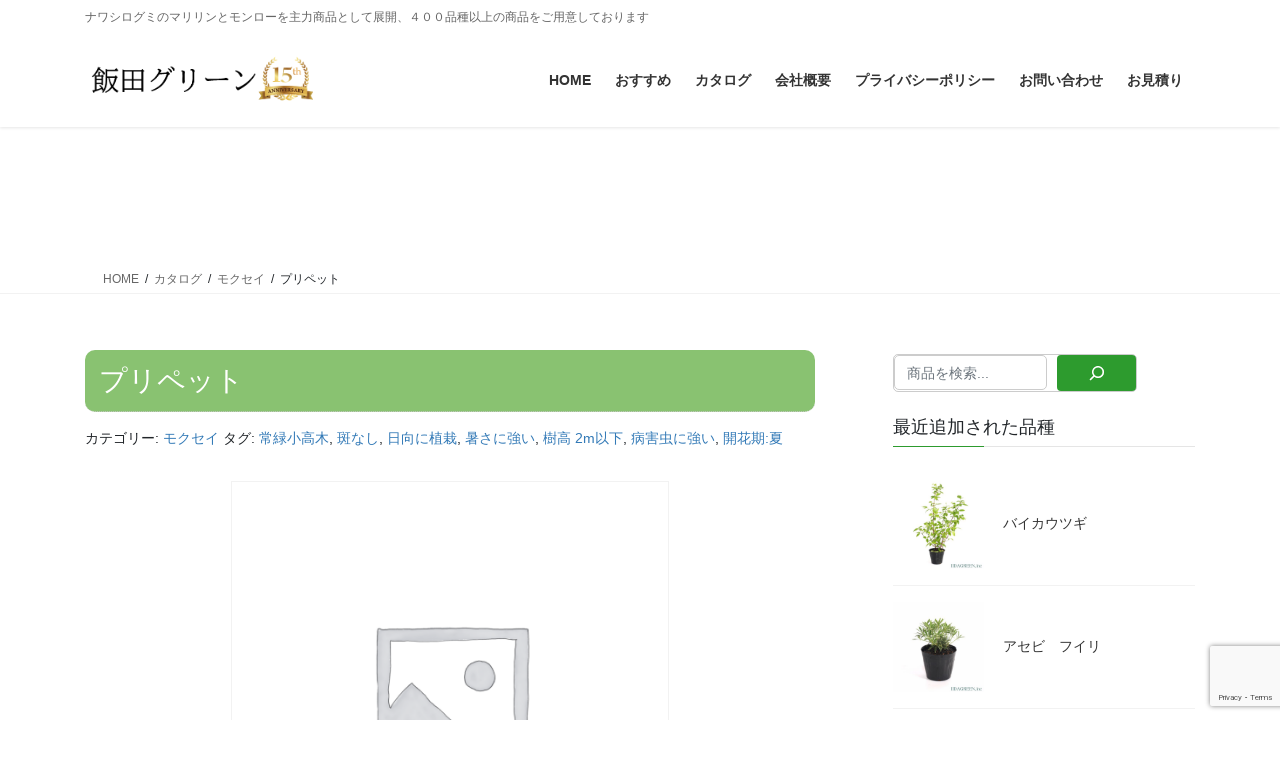

--- FILE ---
content_type: text/html; charset=UTF-8
request_url: https://www.iidagreen.com/product/%E3%83%97%E3%83%AA%E3%83%9A%E3%83%83%E3%83%88/
body_size: 148221
content:
<!DOCTYPE html>
<html dir="ltr" lang="ja" prefix="og: https://ogp.me/ns#">
<head>
<meta charset="utf-8">
<meta http-equiv="X-UA-Compatible" content="IE=edge">
<meta name="viewport" content="width=device-width, initial-scale=1">
<title>プリペット - IIDA GREEN</title>

		<!-- All in One SEO 4.9.2 - aioseo.com -->
	<meta name="description" content="小さな緑の葉を茂らせる、モクセイ科の常緑小高木です。 最終樹高は2m程度とそこそこ大きくなるため、高めの生垣な" />
	<meta name="robots" content="max-image-preview:large" />
	<link rel="canonical" href="https://www.iidagreen.com/product/%e3%83%97%e3%83%aa%e3%83%9a%e3%83%83%e3%83%88/" />
	<meta name="generator" content="All in One SEO (AIOSEO) 4.9.2" />
		<meta property="og:locale" content="ja_JP" />
		<meta property="og:site_name" content="IIDA GREEN - ナワシログミのマリリンとモンローを主力商品として展開、４００品種以上の商品をご用意しております" />
		<meta property="og:type" content="article" />
		<meta property="og:title" content="プリペット - IIDA GREEN" />
		<meta property="og:description" content="小さな緑の葉を茂らせる、モクセイ科の常緑小高木です。 最終樹高は2m程度とそこそこ大きくなるため、高めの生垣な" />
		<meta property="og:url" content="https://www.iidagreen.com/product/%e3%83%97%e3%83%aa%e3%83%9a%e3%83%83%e3%83%88/" />
		<meta property="article:published_time" content="2023-11-14T00:48:51+00:00" />
		<meta property="article:modified_time" content="2023-11-14T02:09:53+00:00" />
		<meta name="twitter:card" content="summary_large_image" />
		<meta name="twitter:title" content="プリペット - IIDA GREEN" />
		<meta name="twitter:description" content="小さな緑の葉を茂らせる、モクセイ科の常緑小高木です。 最終樹高は2m程度とそこそこ大きくなるため、高めの生垣な" />
		<script type="application/ld+json" class="aioseo-schema">
			{"@context":"https:\/\/schema.org","@graph":[{"@type":"BreadcrumbList","@id":"https:\/\/www.iidagreen.com\/product\/%e3%83%97%e3%83%aa%e3%83%9a%e3%83%83%e3%83%88\/#breadcrumblist","itemListElement":[{"@type":"ListItem","@id":"https:\/\/www.iidagreen.com#listItem","position":1,"name":"\u30db\u30fc\u30e0","item":"https:\/\/www.iidagreen.com","nextItem":{"@type":"ListItem","@id":"https:\/\/www.iidagreen.com\/shop\/#listItem","name":"\u30ab\u30bf\u30ed\u30b0"}},{"@type":"ListItem","@id":"https:\/\/www.iidagreen.com\/shop\/#listItem","position":2,"name":"\u30ab\u30bf\u30ed\u30b0","item":"https:\/\/www.iidagreen.com\/shop\/","nextItem":{"@type":"ListItem","@id":"https:\/\/www.iidagreen.com\/product-category\/%e3%83%a2%e3%82%af%e3%82%bb%e3%82%a4\/#listItem","name":"\u30e2\u30af\u30bb\u30a4"},"previousItem":{"@type":"ListItem","@id":"https:\/\/www.iidagreen.com#listItem","name":"\u30db\u30fc\u30e0"}},{"@type":"ListItem","@id":"https:\/\/www.iidagreen.com\/product-category\/%e3%83%a2%e3%82%af%e3%82%bb%e3%82%a4\/#listItem","position":3,"name":"\u30e2\u30af\u30bb\u30a4","item":"https:\/\/www.iidagreen.com\/product-category\/%e3%83%a2%e3%82%af%e3%82%bb%e3%82%a4\/","nextItem":{"@type":"ListItem","@id":"https:\/\/www.iidagreen.com\/product\/%e3%83%97%e3%83%aa%e3%83%9a%e3%83%83%e3%83%88\/#listItem","name":"\u30d7\u30ea\u30da\u30c3\u30c8"},"previousItem":{"@type":"ListItem","@id":"https:\/\/www.iidagreen.com\/shop\/#listItem","name":"\u30ab\u30bf\u30ed\u30b0"}},{"@type":"ListItem","@id":"https:\/\/www.iidagreen.com\/product\/%e3%83%97%e3%83%aa%e3%83%9a%e3%83%83%e3%83%88\/#listItem","position":4,"name":"\u30d7\u30ea\u30da\u30c3\u30c8","previousItem":{"@type":"ListItem","@id":"https:\/\/www.iidagreen.com\/product-category\/%e3%83%a2%e3%82%af%e3%82%bb%e3%82%a4\/#listItem","name":"\u30e2\u30af\u30bb\u30a4"}}]},{"@type":"ItemPage","@id":"https:\/\/www.iidagreen.com\/product\/%e3%83%97%e3%83%aa%e3%83%9a%e3%83%83%e3%83%88\/#itempage","url":"https:\/\/www.iidagreen.com\/product\/%e3%83%97%e3%83%aa%e3%83%9a%e3%83%83%e3%83%88\/","name":"\u30d7\u30ea\u30da\u30c3\u30c8 - IIDA GREEN","description":"\u5c0f\u3055\u306a\u7dd1\u306e\u8449\u3092\u8302\u3089\u305b\u308b\u3001\u30e2\u30af\u30bb\u30a4\u79d1\u306e\u5e38\u7dd1\u5c0f\u9ad8\u6728\u3067\u3059\u3002 \u6700\u7d42\u6a39\u9ad8\u306f2m\u7a0b\u5ea6\u3068\u305d\u3053\u305d\u3053\u5927\u304d\u304f\u306a\u308b\u305f\u3081\u3001\u9ad8\u3081\u306e\u751f\u57a3\u306a","inLanguage":"ja","isPartOf":{"@id":"https:\/\/www.iidagreen.com\/#website"},"breadcrumb":{"@id":"https:\/\/www.iidagreen.com\/product\/%e3%83%97%e3%83%aa%e3%83%9a%e3%83%83%e3%83%88\/#breadcrumblist"},"datePublished":"2023-11-14T09:48:51+09:00","dateModified":"2023-11-14T11:09:53+09:00"},{"@type":"Organization","@id":"https:\/\/www.iidagreen.com\/#organization","name":"Iida Green","description":"\u30ca\u30ef\u30b7\u30ed\u30b0\u30df\u306e\u30de\u30ea\u30ea\u30f3\u3068\u30e2\u30f3\u30ed\u30fc\u3092\u4e3b\u529b\u5546\u54c1\u3068\u3057\u3066\u5c55\u958b\u3001\uff14\uff10\uff10\u54c1\u7a2e\u4ee5\u4e0a\u306e\u5546\u54c1\u3092\u3054\u7528\u610f\u3057\u3066\u304a\u308a\u307e\u3059","url":"https:\/\/www.iidagreen.com\/"},{"@type":"WebSite","@id":"https:\/\/www.iidagreen.com\/#website","url":"https:\/\/www.iidagreen.com\/","name":"Iida Green","description":"\u30ca\u30ef\u30b7\u30ed\u30b0\u30df\u306e\u30de\u30ea\u30ea\u30f3\u3068\u30e2\u30f3\u30ed\u30fc\u3092\u4e3b\u529b\u5546\u54c1\u3068\u3057\u3066\u5c55\u958b\u3001\uff14\uff10\uff10\u54c1\u7a2e\u4ee5\u4e0a\u306e\u5546\u54c1\u3092\u3054\u7528\u610f\u3057\u3066\u304a\u308a\u307e\u3059","inLanguage":"ja","publisher":{"@id":"https:\/\/www.iidagreen.com\/#organization"}}]}
		</script>
		<!-- All in One SEO -->

<link rel='dns-prefetch' href='//webfonts.sakura.ne.jp' />
<link rel='dns-prefetch' href='//www.googletagmanager.com' />
<link rel='dns-prefetch' href='//maxcdn.bootstrapcdn.com' />
<link rel="alternate" type="application/rss+xml" title="IIDA GREEN &raquo; フィード" href="https://www.iidagreen.com/feed/" />
<link rel="alternate" type="application/rss+xml" title="IIDA GREEN &raquo; コメントフィード" href="https://www.iidagreen.com/comments/feed/" />
<link rel="alternate" title="oEmbed (JSON)" type="application/json+oembed" href="https://www.iidagreen.com/wp-json/oembed/1.0/embed?url=https%3A%2F%2Fwww.iidagreen.com%2Fproduct%2F%25e3%2583%2597%25e3%2583%25aa%25e3%2583%259a%25e3%2583%2583%25e3%2583%2588%2F" />
<link rel="alternate" title="oEmbed (XML)" type="text/xml+oembed" href="https://www.iidagreen.com/wp-json/oembed/1.0/embed?url=https%3A%2F%2Fwww.iidagreen.com%2Fproduct%2F%25e3%2583%2597%25e3%2583%25aa%25e3%2583%259a%25e3%2583%2583%25e3%2583%2588%2F&#038;format=xml" />
		<!-- This site uses the Google Analytics by MonsterInsights plugin v9.11.0 - Using Analytics tracking - https://www.monsterinsights.com/ -->
		<!-- Note: MonsterInsights is not currently configured on this site. The site owner needs to authenticate with Google Analytics in the MonsterInsights settings panel. -->
					<!-- No tracking code set -->
				<!-- / Google Analytics by MonsterInsights -->
		<style id='wp-img-auto-sizes-contain-inline-css' type='text/css'>
img:is([sizes=auto i],[sizes^="auto," i]){contain-intrinsic-size:3000px 1500px}
/*# sourceURL=wp-img-auto-sizes-contain-inline-css */
</style>
<link rel='stylesheet' id='dashicons-css' href='https://www.iidagreen.com/wp-includes/css/dashicons.min.css?ver=6.9' type='text/css' media='all' />
<style id='dashicons-inline-css' type='text/css'>
[data-font="Dashicons"]:before {font-family: 'Dashicons' !important;content: attr(data-icon) !important;speak: none !important;font-weight: normal !important;font-variant: normal !important;text-transform: none !important;line-height: 1 !important;font-style: normal !important;-webkit-font-smoothing: antialiased !important;-moz-osx-font-smoothing: grayscale !important;}
/*# sourceURL=dashicons-inline-css */
</style>
<link rel='stylesheet' id='thickbox-css' href='https://www.iidagreen.com/wp-includes/js/thickbox/thickbox.css?ver=6.9' type='text/css' media='all' />
<link rel='stylesheet' id='sbr_styles-css' href='https://www.iidagreen.com/wp-content/plugins/reviews-feed/assets/css/sbr-styles.min.css?ver=2.1.1' type='text/css' media='all' />
<link rel='stylesheet' id='sbi_styles-css' href='https://www.iidagreen.com/wp-content/plugins/instagram-feed/css/sbi-styles.min.css?ver=6.10.0' type='text/css' media='all' />
<link rel='stylesheet' id='sby_common_styles-css' href='https://www.iidagreen.com/wp-content/plugins/feeds-for-youtube/public/build/css/sb-youtube-common.css?ver=2.6.2' type='text/css' media='all' />
<link rel='stylesheet' id='sby_styles-css' href='https://www.iidagreen.com/wp-content/plugins/feeds-for-youtube/public/build/css/sb-youtube-free.css?ver=2.6.2' type='text/css' media='all' />
<style id='wp-emoji-styles-inline-css' type='text/css'>

	img.wp-smiley, img.emoji {
		display: inline !important;
		border: none !important;
		box-shadow: none !important;
		height: 1em !important;
		width: 1em !important;
		margin: 0 0.07em !important;
		vertical-align: -0.1em !important;
		background: none !important;
		padding: 0 !important;
	}
/*# sourceURL=wp-emoji-styles-inline-css */
</style>
<link rel='stylesheet' id='wp-block-library-css' href='https://www.iidagreen.com/wp-includes/css/dist/block-library/style.min.css?ver=6.9' type='text/css' media='all' />
<style id='wp-block-library-inline-css' type='text/css'>
/* VK Color Palettes */
/*# sourceURL=wp-block-library-inline-css */
</style>
<style id='classic-theme-styles-inline-css' type='text/css'>
/*! This file is auto-generated */
.wp-block-button__link{color:#fff;background-color:#32373c;border-radius:9999px;box-shadow:none;text-decoration:none;padding:calc(.667em + 2px) calc(1.333em + 2px);font-size:1.125em}.wp-block-file__button{background:#32373c;color:#fff;text-decoration:none}
/*# sourceURL=/wp-includes/css/classic-themes.min.css */
</style>
<link rel='stylesheet' id='aioseo/css/src/vue/standalone/blocks/table-of-contents/global.scss-css' href='https://www.iidagreen.com/wp-content/plugins/all-in-one-seo-pack/dist/Lite/assets/css/table-of-contents/global.e90f6d47.css?ver=4.9.2' type='text/css' media='all' />
<link rel='stylesheet' id='vk-video-block-pro-style-css' href='https://www.iidagreen.com/wp-content/plugins/vk-video-block-pro/inc/video-block-pro/package/blocks/video-pro/build/style.css?ver=cda1bb78025dc72f3c85' type='text/css' media='all' />
<link rel='stylesheet' id='wp-components-css' href='https://www.iidagreen.com/wp-includes/css/dist/components/style.min.css?ver=6.9' type='text/css' media='all' />
<link rel='stylesheet' id='wp-preferences-css' href='https://www.iidagreen.com/wp-includes/css/dist/preferences/style.min.css?ver=6.9' type='text/css' media='all' />
<link rel='stylesheet' id='wp-block-editor-css' href='https://www.iidagreen.com/wp-includes/css/dist/block-editor/style.min.css?ver=6.9' type='text/css' media='all' />
<link rel='stylesheet' id='popup-maker-block-library-style-css' href='https://www.iidagreen.com/wp-content/plugins/popup-maker/dist/packages/block-library-style.css?ver=dbea705cfafe089d65f1' type='text/css' media='all' />
<style id='pdfemb-pdf-embedder-viewer-style-inline-css' type='text/css'>
.wp-block-pdfemb-pdf-embedder-viewer{max-width:none}

/*# sourceURL=https://www.iidagreen.com/wp-content/plugins/pdf-embedder/block/build/style-index.css */
</style>
<style id='global-styles-inline-css' type='text/css'>
:root{--wp--preset--aspect-ratio--square: 1;--wp--preset--aspect-ratio--4-3: 4/3;--wp--preset--aspect-ratio--3-4: 3/4;--wp--preset--aspect-ratio--3-2: 3/2;--wp--preset--aspect-ratio--2-3: 2/3;--wp--preset--aspect-ratio--16-9: 16/9;--wp--preset--aspect-ratio--9-16: 9/16;--wp--preset--color--black: #000000;--wp--preset--color--cyan-bluish-gray: #abb8c3;--wp--preset--color--white: #ffffff;--wp--preset--color--pale-pink: #f78da7;--wp--preset--color--vivid-red: #cf2e2e;--wp--preset--color--luminous-vivid-orange: #ff6900;--wp--preset--color--luminous-vivid-amber: #fcb900;--wp--preset--color--light-green-cyan: #7bdcb5;--wp--preset--color--vivid-green-cyan: #00d084;--wp--preset--color--pale-cyan-blue: #8ed1fc;--wp--preset--color--vivid-cyan-blue: #0693e3;--wp--preset--color--vivid-purple: #9b51e0;--wp--preset--gradient--vivid-cyan-blue-to-vivid-purple: linear-gradient(135deg,rgb(6,147,227) 0%,rgb(155,81,224) 100%);--wp--preset--gradient--light-green-cyan-to-vivid-green-cyan: linear-gradient(135deg,rgb(122,220,180) 0%,rgb(0,208,130) 100%);--wp--preset--gradient--luminous-vivid-amber-to-luminous-vivid-orange: linear-gradient(135deg,rgb(252,185,0) 0%,rgb(255,105,0) 100%);--wp--preset--gradient--luminous-vivid-orange-to-vivid-red: linear-gradient(135deg,rgb(255,105,0) 0%,rgb(207,46,46) 100%);--wp--preset--gradient--very-light-gray-to-cyan-bluish-gray: linear-gradient(135deg,rgb(238,238,238) 0%,rgb(169,184,195) 100%);--wp--preset--gradient--cool-to-warm-spectrum: linear-gradient(135deg,rgb(74,234,220) 0%,rgb(151,120,209) 20%,rgb(207,42,186) 40%,rgb(238,44,130) 60%,rgb(251,105,98) 80%,rgb(254,248,76) 100%);--wp--preset--gradient--blush-light-purple: linear-gradient(135deg,rgb(255,206,236) 0%,rgb(152,150,240) 100%);--wp--preset--gradient--blush-bordeaux: linear-gradient(135deg,rgb(254,205,165) 0%,rgb(254,45,45) 50%,rgb(107,0,62) 100%);--wp--preset--gradient--luminous-dusk: linear-gradient(135deg,rgb(255,203,112) 0%,rgb(199,81,192) 50%,rgb(65,88,208) 100%);--wp--preset--gradient--pale-ocean: linear-gradient(135deg,rgb(255,245,203) 0%,rgb(182,227,212) 50%,rgb(51,167,181) 100%);--wp--preset--gradient--electric-grass: linear-gradient(135deg,rgb(202,248,128) 0%,rgb(113,206,126) 100%);--wp--preset--gradient--midnight: linear-gradient(135deg,rgb(2,3,129) 0%,rgb(40,116,252) 100%);--wp--preset--font-size--small: 13px;--wp--preset--font-size--medium: 20px;--wp--preset--font-size--large: 36px;--wp--preset--font-size--x-large: 42px;--wp--preset--spacing--20: 0.44rem;--wp--preset--spacing--30: 0.67rem;--wp--preset--spacing--40: 1rem;--wp--preset--spacing--50: 1.5rem;--wp--preset--spacing--60: 2.25rem;--wp--preset--spacing--70: 3.38rem;--wp--preset--spacing--80: 5.06rem;--wp--preset--shadow--natural: 6px 6px 9px rgba(0, 0, 0, 0.2);--wp--preset--shadow--deep: 12px 12px 50px rgba(0, 0, 0, 0.4);--wp--preset--shadow--sharp: 6px 6px 0px rgba(0, 0, 0, 0.2);--wp--preset--shadow--outlined: 6px 6px 0px -3px rgb(255, 255, 255), 6px 6px rgb(0, 0, 0);--wp--preset--shadow--crisp: 6px 6px 0px rgb(0, 0, 0);}:where(.is-layout-flex){gap: 0.5em;}:where(.is-layout-grid){gap: 0.5em;}body .is-layout-flex{display: flex;}.is-layout-flex{flex-wrap: wrap;align-items: center;}.is-layout-flex > :is(*, div){margin: 0;}body .is-layout-grid{display: grid;}.is-layout-grid > :is(*, div){margin: 0;}:where(.wp-block-columns.is-layout-flex){gap: 2em;}:where(.wp-block-columns.is-layout-grid){gap: 2em;}:where(.wp-block-post-template.is-layout-flex){gap: 1.25em;}:where(.wp-block-post-template.is-layout-grid){gap: 1.25em;}.has-black-color{color: var(--wp--preset--color--black) !important;}.has-cyan-bluish-gray-color{color: var(--wp--preset--color--cyan-bluish-gray) !important;}.has-white-color{color: var(--wp--preset--color--white) !important;}.has-pale-pink-color{color: var(--wp--preset--color--pale-pink) !important;}.has-vivid-red-color{color: var(--wp--preset--color--vivid-red) !important;}.has-luminous-vivid-orange-color{color: var(--wp--preset--color--luminous-vivid-orange) !important;}.has-luminous-vivid-amber-color{color: var(--wp--preset--color--luminous-vivid-amber) !important;}.has-light-green-cyan-color{color: var(--wp--preset--color--light-green-cyan) !important;}.has-vivid-green-cyan-color{color: var(--wp--preset--color--vivid-green-cyan) !important;}.has-pale-cyan-blue-color{color: var(--wp--preset--color--pale-cyan-blue) !important;}.has-vivid-cyan-blue-color{color: var(--wp--preset--color--vivid-cyan-blue) !important;}.has-vivid-purple-color{color: var(--wp--preset--color--vivid-purple) !important;}.has-black-background-color{background-color: var(--wp--preset--color--black) !important;}.has-cyan-bluish-gray-background-color{background-color: var(--wp--preset--color--cyan-bluish-gray) !important;}.has-white-background-color{background-color: var(--wp--preset--color--white) !important;}.has-pale-pink-background-color{background-color: var(--wp--preset--color--pale-pink) !important;}.has-vivid-red-background-color{background-color: var(--wp--preset--color--vivid-red) !important;}.has-luminous-vivid-orange-background-color{background-color: var(--wp--preset--color--luminous-vivid-orange) !important;}.has-luminous-vivid-amber-background-color{background-color: var(--wp--preset--color--luminous-vivid-amber) !important;}.has-light-green-cyan-background-color{background-color: var(--wp--preset--color--light-green-cyan) !important;}.has-vivid-green-cyan-background-color{background-color: var(--wp--preset--color--vivid-green-cyan) !important;}.has-pale-cyan-blue-background-color{background-color: var(--wp--preset--color--pale-cyan-blue) !important;}.has-vivid-cyan-blue-background-color{background-color: var(--wp--preset--color--vivid-cyan-blue) !important;}.has-vivid-purple-background-color{background-color: var(--wp--preset--color--vivid-purple) !important;}.has-black-border-color{border-color: var(--wp--preset--color--black) !important;}.has-cyan-bluish-gray-border-color{border-color: var(--wp--preset--color--cyan-bluish-gray) !important;}.has-white-border-color{border-color: var(--wp--preset--color--white) !important;}.has-pale-pink-border-color{border-color: var(--wp--preset--color--pale-pink) !important;}.has-vivid-red-border-color{border-color: var(--wp--preset--color--vivid-red) !important;}.has-luminous-vivid-orange-border-color{border-color: var(--wp--preset--color--luminous-vivid-orange) !important;}.has-luminous-vivid-amber-border-color{border-color: var(--wp--preset--color--luminous-vivid-amber) !important;}.has-light-green-cyan-border-color{border-color: var(--wp--preset--color--light-green-cyan) !important;}.has-vivid-green-cyan-border-color{border-color: var(--wp--preset--color--vivid-green-cyan) !important;}.has-pale-cyan-blue-border-color{border-color: var(--wp--preset--color--pale-cyan-blue) !important;}.has-vivid-cyan-blue-border-color{border-color: var(--wp--preset--color--vivid-cyan-blue) !important;}.has-vivid-purple-border-color{border-color: var(--wp--preset--color--vivid-purple) !important;}.has-vivid-cyan-blue-to-vivid-purple-gradient-background{background: var(--wp--preset--gradient--vivid-cyan-blue-to-vivid-purple) !important;}.has-light-green-cyan-to-vivid-green-cyan-gradient-background{background: var(--wp--preset--gradient--light-green-cyan-to-vivid-green-cyan) !important;}.has-luminous-vivid-amber-to-luminous-vivid-orange-gradient-background{background: var(--wp--preset--gradient--luminous-vivid-amber-to-luminous-vivid-orange) !important;}.has-luminous-vivid-orange-to-vivid-red-gradient-background{background: var(--wp--preset--gradient--luminous-vivid-orange-to-vivid-red) !important;}.has-very-light-gray-to-cyan-bluish-gray-gradient-background{background: var(--wp--preset--gradient--very-light-gray-to-cyan-bluish-gray) !important;}.has-cool-to-warm-spectrum-gradient-background{background: var(--wp--preset--gradient--cool-to-warm-spectrum) !important;}.has-blush-light-purple-gradient-background{background: var(--wp--preset--gradient--blush-light-purple) !important;}.has-blush-bordeaux-gradient-background{background: var(--wp--preset--gradient--blush-bordeaux) !important;}.has-luminous-dusk-gradient-background{background: var(--wp--preset--gradient--luminous-dusk) !important;}.has-pale-ocean-gradient-background{background: var(--wp--preset--gradient--pale-ocean) !important;}.has-electric-grass-gradient-background{background: var(--wp--preset--gradient--electric-grass) !important;}.has-midnight-gradient-background{background: var(--wp--preset--gradient--midnight) !important;}.has-small-font-size{font-size: var(--wp--preset--font-size--small) !important;}.has-medium-font-size{font-size: var(--wp--preset--font-size--medium) !important;}.has-large-font-size{font-size: var(--wp--preset--font-size--large) !important;}.has-x-large-font-size{font-size: var(--wp--preset--font-size--x-large) !important;}
:where(.wp-block-post-template.is-layout-flex){gap: 1.25em;}:where(.wp-block-post-template.is-layout-grid){gap: 1.25em;}
:where(.wp-block-term-template.is-layout-flex){gap: 1.25em;}:where(.wp-block-term-template.is-layout-grid){gap: 1.25em;}
:where(.wp-block-columns.is-layout-flex){gap: 2em;}:where(.wp-block-columns.is-layout-grid){gap: 2em;}
:root :where(.wp-block-pullquote){font-size: 1.5em;line-height: 1.6;}
/*# sourceURL=global-styles-inline-css */
</style>
<link rel='stylesheet' id='contact-form-7-css' href='https://www.iidagreen.com/wp-content/plugins/contact-form-7/includes/css/styles.css?ver=6.1.4' type='text/css' media='all' />
<link rel='stylesheet' id='ctf_styles-css' href='https://www.iidagreen.com/wp-content/plugins/custom-twitter-feeds/css/ctf-styles.min.css?ver=2.3.1' type='text/css' media='all' />
<style id='productx-global-style-inline-css' type='text/css'>
:root {
			--productx-color1: #037fff;
			--productx-color2: #026fe0;
			--productx-color3: #071323;
			--productx-color4: #132133;
			--productx-color5: #34495e;
			--productx-color6: #787676;
			--productx-color7: #f0f2f3;
			--productx-color8: #f8f9fa;
			--productx-color9: #ffffff;
			}/*wopb_compare_start*/.wopb-compare-btn.wopb-compare-shop-btn{font-size: 14px;font-weight: normal !important;text-decoration: none;color: rgba(7, 7, 7, 1);background-color: unset;border: 0px solid ;padding: 0px 0px 0px 0px ;}.wopb-compare-btn.wopb-compare-shop-btn:hover{color: rgba(255, 23, 107, 1);background-color: unset;}.wopb-compare-btn.wopb-compare-shop-btn svg{height: 16px;width: 16px;}.wopb-compare-btn.wopb-compare-single-btn{font-size: 14px;font-weight: normal !important;text-decoration: none;color: rgba(7, 7, 7, 1);background-color: unset;border: 0px solid ;padding: 0px 0px 0px 0px ;}.wopb-compare-btn.wopb-compare-single-btn:hover{color: rgba(255, 23, 107, 1);background-color: unset;}.wopb-compare-btn.wopb-compare-single-btn svg{height: 16px;width: 16px;margin-bottom: -2px;}.wopb-compare-nav-item{font-size: 14px;font-weight: normal !important;text-decoration: none;color: unset;background-color: unset;border: 0px solid ;padding: 0px 0px 0px 0px ;}.wopb-compare-nav-item:hover{color: unset;background-color: unset;}.wopb-compare-nav-item .wopb-compare-icon svg{height: 18px;width: 18px;}.wopb-compare-table .wopb-cart-action .wopb-add-to-cart{font-size: 16px;font-weight: normal !important;text-decoration: none;color: #ffffff;background-color: #ff176b;border: 0px solid ;border-radius: 4px;padding: 10px 20px 10px 20px ;}.wopb-compare-table .wopb-cart-action .wopb-add-to-cart:hover{color: #ffffff;background-color: #ff176b;}.wopb-compare-table th{font-size: 16px;font-weight: normal !important;text-decoration: none;color: #070C1A;}.wopb-compare-table th:hover{color: #070C1A;}.wopb-compare-table tbody td{font-size: 14px;font-weight: normal !important;text-decoration: none;color: #5A5A5A;}.wopb-compare-table tbody td:hover{color: #5A5A5A;}.wopb-compare-table{border-collapse: collapse;}.wopb-compare-table th, .wopb-compare-table td{border: 1px solid #E5E5E5;padding: 12px 12px 12px 12px ;}/*wopb_compare_stop*//*wopb_quickview_start*/.wopb-quickview-btn.wopb-quick-addon-btn {font-size: 14px;font-weight: normal !important;text-decoration: none;color: rgba(7, 7, 7, 1);background-color: unset;border: 0px solid ;padding: 0px 0px 0px 0px ;}.wopb-quickview-btn.wopb-quick-addon-btn:hover {color: rgba(255, 23, 107, 1);background-color: unset;}.wopb-quickview-btn.wopb-quick-addon-btn svg{height: 16px;width: 16px;}body .wopb-quick-view-wrapper .wopb-modal-content,body .wopb-popup-body:has(.wopb-quick-view-wrapper),body .wopb-quick-view-wrapper .wopb-zoom-image-outer.wopb-zoom-1,body .wopb-quick-view-image div.wopb-image-sticky,body .wopb-quick-view-image.wopb-image-sticky {background-color: #FFFFFF;}.wopb-quick-view-wrapper .product_title {font-size: 14px;font-weight: normal !important;text-decoration: none;color: #070707;}.wopb-quick-view-wrapper .product_title:hover {color: #070707;}.wopb-quick-view-wrapper .wopb-quick-view-content,.wopb-quick-view-wrapper .wopb-product-info {gap: 15px;}.wopb-quick-view-wrapper .single_add_to_cart_button.wopb-quickview-buy-btn {margin-top: 15px;}.wopb-quick-view-wrapper form.cart button.single_add_to_cart_button,.wopb-quick-view-wrapper .single_add_to_cart_button.wopb-quickview-buy-btn,.wopb-quick-view-wrapper .wopb-compare-btn.wopb-compare-shop-btn,.wopb-quick-view-wrapper .wopb-wishlist-add.wopb-wishlist-shop-btn,.wopb-quick-view-wrapper .wopb-chunk-price-label{font-size: 14px;font-weight: normal !important;text-decoration: none;color: #ffffff;background-color: #ff176b;border: 1px solid #ff176b;}.wopb-quick-view-wrapper form.cart button.single_add_to_cart_button:hover,.wopb-quick-view-wrapper .single_add_to_cart_button.wopb-quickview-buy-btn:hover,.wopb-quick-view-wrapper .wopb-compare-btn.wopb-compare-shop-btn:hover,.wopb-quick-view-wrapper .wopb-wishlist-add.wopb-wishlist-shop-btn:hover,.wopb-quick-view-wrapper .wopb-chunk-price-label:hover{color: #ff176b;background-color: #ffffff;border: 1px solid #ff176b;}/*wopb_quickview_stop*//*wopb_wishlist_start*/.wopb-wishlist-add.wopb-wishlist-shop-btn{font-size: 14px;font-weight: normal !important;text-decoration: none;color: rgba(7, 7, 7, 1);background-color: unset;border: 0px solid ;padding: 0px 0px 0px 0px ;}.wopb-wishlist-add.wopb-wishlist-shop-btn:hover{color: rgba(255, 23, 107, 1);background-color: unset;}.wopb-wishlist-add.wopb-wishlist-shop-btn svg{height: 16px;width: 16px;}.wopb-wishlist-add.wopb-wishlist-single-btn{font-size: 14px;font-weight: normal !important;text-decoration: none;color: rgba(7, 7, 7, 1);background-color: unset;border: 0px solid ;padding: 0px 0px 0px 0px ;}.wopb-wishlist-add.wopb-wishlist-single-btn:hover{color: rgba(255, 23, 107, 1);background-color: unset;}.wopb-wishlist-add.wopb-wishlist-single-btn svg{height: 16px;width: 16px;}.wopb-wishlist-nav-item{font-size: 16px;font-weight: normal !important;text-decoration: none;color: unset;background-color: unset;border: 0px solid ;padding: 0px 0px 0px 0px ;}.wopb-wishlist-nav-item:hover{color: unset;background-color: unset;}.wopb-wishlist-nav-item .wopb-wishlist-icon svg{height: 18px;width: 18px;}.wopb-wishlist-modal .wopb-wishlist-table-body table thead{font-weight: normal !important;text-decoration: none;background-color: #ededed;}.wopb-wishlist-modal .wopb-wishlist-table-body table thead:hover{background-color: #ededed;}.wopb-wishlist-table-body thead th{font-size: 16px;font-weight: normal !important;text-decoration: none;color: #000000;}.wopb-wishlist-table-body thead th:hover{color: #000000;}.wopb-wishlist-table-body tbody td{font-size: 14px;font-weight: normal !important;text-decoration: none;color: #000000;}.wopb-wishlist-table-body tbody td:hover{color: #000000;}.wopb-wishlist-modal table{border-collapse: collapse;}.wopb-wishlist-table-body th, .wopb-wishlist-table-body td{border: 1px solid rgba(0, 0, 0, .08);}/*wopb_wishlist_stop*/
/*# sourceURL=productx-global-style-inline-css */
</style>
<link rel='stylesheet' id='wopb-css-css' href='https://www.iidagreen.com/wp-content/plugins/product-blocks/assets/css/wopb.css?ver=4.3.8' type='text/css' media='all' />
<link rel='stylesheet' id='ias-animate-css-css' href='https://www.iidagreen.com/wp-content/plugins/ultimate-infinite-scroll/includes/assets/css/animate.min.css?ver=6.9' type='text/css' media='all' />
<link rel='stylesheet' id='ias-frontend-style-css' href='https://www.iidagreen.com/wp-content/plugins/ultimate-infinite-scroll/includes/assets/css/style.css?ver=6.9' type='text/css' media='all' />
<style id='ias-frontend-style-inline-css' type='text/css'>

			#isw-load-more-button,#isw-load-more-button-prev {
			background: #DDDDDD;
			color: #000000;
			padding: 10px;
			width: 80px;
			height: 40px;
			margin-bottom: 10px;
			border-radius: 0px;
			border: 0px solid  #000000;
			font-size: 14px;
		}
		#isw-load-more-button:hover,#isw-load-more-button-prev:hover {
			background: #EEEEEE;
			color: #000000;
		}
		 
/*# sourceURL=ias-frontend-style-inline-css */
</style>
<link rel='stylesheet' id='photoswipe-css' href='https://www.iidagreen.com/wp-content/plugins/woocommerce/assets/css/photoswipe/photoswipe.min.css?ver=10.4.3' type='text/css' media='all' />
<link rel='stylesheet' id='photoswipe-default-skin-css' href='https://www.iidagreen.com/wp-content/plugins/woocommerce/assets/css/photoswipe/default-skin/default-skin.min.css?ver=10.4.3' type='text/css' media='all' />
<link rel='stylesheet' id='woocommerce-layout-css' href='https://www.iidagreen.com/wp-content/plugins/woocommerce/assets/css/woocommerce-layout.css?ver=10.4.3' type='text/css' media='all' />
<link rel='stylesheet' id='woocommerce-smallscreen-css' href='https://www.iidagreen.com/wp-content/plugins/woocommerce/assets/css/woocommerce-smallscreen.css?ver=10.4.3' type='text/css' media='only screen and (max-width: 768px)' />
<link rel='stylesheet' id='woocommerce-general-css' href='https://www.iidagreen.com/wp-content/plugins/woocommerce/assets/css/woocommerce.css?ver=10.4.3' type='text/css' media='all' />
<style id='woocommerce-inline-inline-css' type='text/css'>
.woocommerce form .form-row .required { visibility: visible; }
/*# sourceURL=woocommerce-inline-inline-css */
</style>
<link rel='stylesheet' id='cff-css' href='https://www.iidagreen.com/wp-content/plugins/custom-facebook-feed/assets/css/cff-style.min.css?ver=4.3.4' type='text/css' media='all' />
<link rel='stylesheet' id='sb-font-awesome-css' href='https://maxcdn.bootstrapcdn.com/font-awesome/4.7.0/css/font-awesome.min.css?ver=6.9' type='text/css' media='all' />
<link rel='stylesheet' id='vk-swiper-style-css' href='https://www.iidagreen.com/wp-content/plugins/vk-blocks-pro/vendor/vektor-inc/vk-swiper/src/assets/css/swiper-bundle.min.css?ver=11.0.2' type='text/css' media='all' />
<link rel='stylesheet' id='bootstrap-4-style-css' href='https://www.iidagreen.com/wp-content/themes/lightning-pro/library/bootstrap-4/css/bootstrap.min.css?ver=4.5.0' type='text/css' media='all' />
<link rel='stylesheet' id='lightning-common-style-css' href='https://www.iidagreen.com/wp-content/themes/lightning-pro/assets/css/common.css?ver=8.24.0' type='text/css' media='all' />
<style id='lightning-common-style-inline-css' type='text/css'>
/* vk-mobile-nav */:root {--vk-mobile-nav-menu-btn-bg-src: url("https://www.iidagreen.com/wp-content/themes/lightning-pro/inc/vk-mobile-nav/package/images/vk-menu-btn-black.svg");--vk-mobile-nav-menu-btn-close-bg-src: url("https://www.iidagreen.com/wp-content/themes/lightning-pro/inc/vk-mobile-nav/package/images/vk-menu-close-black.svg");--vk-menu-acc-icon-open-black-bg-src: url("https://www.iidagreen.com/wp-content/themes/lightning-pro/inc/vk-mobile-nav/package/images/vk-menu-acc-icon-open-black.svg");--vk-menu-acc-icon-open-white-bg-src: url("https://www.iidagreen.com/wp-content/themes/lightning-pro/inc/vk-mobile-nav/package/images/vk-menu-acc-icon-open-white.svg");--vk-menu-acc-icon-close-black-bg-src: url("https://www.iidagreen.com/wp-content/themes/lightning-pro/inc/vk-mobile-nav/package/images/vk-menu-close-black.svg");--vk-menu-acc-icon-close-white-bg-src: url("https://www.iidagreen.com/wp-content/themes/lightning-pro/inc/vk-mobile-nav/package/images/vk-menu-close-white.svg");}
/*# sourceURL=lightning-common-style-inline-css */
</style>
<link rel='stylesheet' id='lightning-design-style-css' href='https://www.iidagreen.com/wp-content/themes/lightning-pro/design-skin/origin2/css/style.css?ver=8.24.0' type='text/css' media='all' />
<style id='lightning-design-style-inline-css' type='text/css'>
.woocommerce ul.products li.product a img {border:1px solid var( --color-woo-image-border );}.woocommerce .woocommerce-product-gallery__image {border:1px solid var( --color-woo-image-border );}
:root {--color-key:#2d9b2e;--wp--preset--color--vk-color-primary:#2d9b2e;--color-key-dark:#2a5b1a;}
/* ltg common custom */:root {--vk-menu-acc-btn-border-color:#333;--vk-color-primary:#2d9b2e;--color-key:#2d9b2e;--wp--preset--color--vk-color-primary:#2d9b2e;--color-key-dark:#2a5b1a;}.bbp-submit-wrapper .button.submit { background-color:#2a5b1a ; }.bbp-submit-wrapper .button.submit:hover { background-color:#2d9b2e ; }.veu_color_txt_key { color:#2a5b1a ; }.veu_color_bg_key { background-color:#2a5b1a ; }.veu_color_border_key { border-color:#2a5b1a ; }.btn-default { border-color:#2d9b2e;color:#2d9b2e;}.btn-default:focus,.btn-default:hover { border-color:#2d9b2e;background-color: #2d9b2e; }.wp-block-search__button,.btn-primary { background-color:#2d9b2e;border-color:#2a5b1a; }.wp-block-search__button:focus,.wp-block-search__button:hover,.btn-primary:not(:disabled):not(.disabled):active,.btn-primary:focus,.btn-primary:hover { background-color:#2a5b1a;border-color:#2d9b2e; }.btn-outline-primary { color : #2d9b2e ; border-color:#2d9b2e; }.btn-outline-primary:not(:disabled):not(.disabled):active,.btn-outline-primary:focus,.btn-outline-primary:hover { color : #fff; background-color:#2d9b2e;border-color:#2a5b1a; }a { color:#337ab7; }
.media .media-body .media-heading a:hover { color:#2d9b2e; }@media (min-width: 768px){.gMenu > li:before,.gMenu > li.menu-item-has-children::after { border-bottom-color:#2a5b1a }.gMenu li li { background-color:#2a5b1a }.gMenu li li a:hover { background-color:#2d9b2e; }} /* @media (min-width: 768px) */h2,.mainSection-title { border-top-color:#2d9b2e; }h3:after,.subSection-title:after { border-bottom-color:#2d9b2e; }ul.page-numbers li span.page-numbers.current,.page-link dl .post-page-numbers.current { background-color:#2d9b2e; }.pager li > a { border-color:#2d9b2e;color:#2d9b2e;}.pager li > a:hover { background-color:#2d9b2e;color:#fff;}.siteFooter { border-top-color:#2d9b2e; }dt { border-left-color:#2d9b2e; }:root {--g_nav_main_acc_icon_open_url:url(https://www.iidagreen.com/wp-content/themes/lightning-pro/inc/vk-mobile-nav/package/images/vk-menu-acc-icon-open-black.svg);--g_nav_main_acc_icon_close_url: url(https://www.iidagreen.com/wp-content/themes/lightning-pro/inc/vk-mobile-nav/package/images/vk-menu-close-black.svg);--g_nav_sub_acc_icon_open_url: url(https://www.iidagreen.com/wp-content/themes/lightning-pro/inc/vk-mobile-nav/package/images/vk-menu-acc-icon-open-white.svg);--g_nav_sub_acc_icon_close_url: url(https://www.iidagreen.com/wp-content/themes/lightning-pro/inc/vk-mobile-nav/package/images/vk-menu-close-white.svg);}
/* Font switch */.navbar-brand.siteHeader_logo{ font-family:"游ゴシック Medium","Yu Gothic Medium","游ゴシック体",YuGothic,"ヒラギノ角ゴ ProN W3", Hiragino Kaku Gothic ProN,sans-serif;font-display: swap;}.gMenu_name,.vk-mobile-nav .menu,.mobile-fix-nav-menu{ font-family:"游ゴシック Medium","Yu Gothic Medium","游ゴシック体",YuGothic,"ヒラギノ角ゴ ProN W3", Hiragino Kaku Gothic ProN,sans-serif;font-display: swap;}.gMenu_description{ font-family:"游ゴシック Medium","Yu Gothic Medium","游ゴシック体",YuGothic,"ヒラギノ角ゴ ProN W3", Hiragino Kaku Gothic ProN,sans-serif;font-display: swap;}h1,h2,h3,h4,h5,h6,dt,.page-header_pageTitle,.mainSection-title,.subSection-title,.veu_leadTxt,.lead{ font-family:"游ゴシック Medium","Yu Gothic Medium","游ゴシック体",YuGothic,"ヒラギノ角ゴ ProN W3", Hiragino Kaku Gothic ProN,sans-serif;font-display: swap;}body{ font-family:"游ゴシック Medium","Yu Gothic Medium","游ゴシック体",YuGothic,"ヒラギノ角ゴ ProN W3", Hiragino Kaku Gothic ProN,sans-serif;font-display: swap;}
.vk-campaign-text{background:#eab010;color:#fff;}.vk-campaign-text_btn,.vk-campaign-text_btn:link,.vk-campaign-text_btn:visited,.vk-campaign-text_btn:focus,.vk-campaign-text_btn:active{background:#fff;color:#4c4c4c;}a.vk-campaign-text_btn:hover{background:#eab010;color:#fff;}.vk-campaign-text_link,.vk-campaign-text_link:link,.vk-campaign-text_link:hover,.vk-campaign-text_link:visited,.vk-campaign-text_link:active,.vk-campaign-text_link:focus{color:#fff;}
.headerTop{background-color:#ffffff;border-bottom: 1px solid #ffffff;}
.siteFooter {color:#000000;}.siteFooter .nav li a,.siteFooter .widget a,.siteFooter a {color:#000000;}
/*# sourceURL=lightning-design-style-inline-css */
</style>
<link rel='stylesheet' id='lightning-woo-style-css' href='https://www.iidagreen.com/wp-content/themes/lightning-pro/plugin-support/woocommerce/css/woo.css?ver=8.24.0' type='text/css' media='all' />
<link rel='stylesheet' id='vk-blocks-build-css-css' href='https://www.iidagreen.com/wp-content/plugins/vk-blocks-pro/build/block-build.css?ver=1.115.2.0' type='text/css' media='all' />
<style id='vk-blocks-build-css-inline-css' type='text/css'>

	:root {
		--vk_image-mask-circle: url(https://www.iidagreen.com/wp-content/plugins/vk-blocks-pro/inc/vk-blocks/images/circle.svg);
		--vk_image-mask-wave01: url(https://www.iidagreen.com/wp-content/plugins/vk-blocks-pro/inc/vk-blocks/images/wave01.svg);
		--vk_image-mask-wave02: url(https://www.iidagreen.com/wp-content/plugins/vk-blocks-pro/inc/vk-blocks/images/wave02.svg);
		--vk_image-mask-wave03: url(https://www.iidagreen.com/wp-content/plugins/vk-blocks-pro/inc/vk-blocks/images/wave03.svg);
		--vk_image-mask-wave04: url(https://www.iidagreen.com/wp-content/plugins/vk-blocks-pro/inc/vk-blocks/images/wave04.svg);
	}
	

	:root {

		--vk-balloon-border-width:1px;

		--vk-balloon-speech-offset:-12px;
	}
	

	:root {
		--vk_flow-arrow: url(https://www.iidagreen.com/wp-content/plugins/vk-blocks-pro/inc/vk-blocks/images/arrow_bottom.svg);
	}
	
/*# sourceURL=vk-blocks-build-css-inline-css */
</style>
<link rel='stylesheet' id='lightning-theme-style-css' href='https://www.iidagreen.com/wp-content/themes/iidagreen/style.css?ver=8.24.0' type='text/css' media='all' />
<link rel='stylesheet' id='vk-font-awesome-css' href='https://www.iidagreen.com/wp-content/themes/lightning-pro/vendor/vektor-inc/font-awesome-versions/src/font-awesome/css/all.min.css?ver=7.1.0' type='text/css' media='all' />
<link rel='stylesheet' id='vk-mobile-fix-nav-css' href='https://www.iidagreen.com/wp-content/themes/lightning-pro/inc/vk-mobile-fix-nav/package/css/vk-mobile-fix-nav.css?ver=0.0.0' type='text/css' media='all' />
<link rel='stylesheet' id='vk-media-posts-style-css' href='https://www.iidagreen.com/wp-content/themes/lightning-pro/inc/media-posts/package/css/media-posts.css?ver=1.2' type='text/css' media='all' />
<link rel='stylesheet' id='dflip-style-css' href='https://www.iidagreen.com/wp-content/plugins/3d-flipbook-dflip-lite/assets/css/dflip.min.css?ver=2.4.20' type='text/css' media='all' />
<link rel='stylesheet' id='wopb-modal-css-css' href='https://www.iidagreen.com/wp-content/plugins/product-blocks/assets/css/modal.min.css?ver=4.3.8' type='text/css' media='all' />
<link rel='stylesheet' id='wopb-animation-css-css' href='https://www.iidagreen.com/wp-content/plugins/product-blocks/assets/css/animation.min.css?ver=4.3.8' type='text/css' media='all' />
<link rel='stylesheet' id='wopb-compare-style-css' href='https://www.iidagreen.com/wp-content/plugins/product-blocks/addons/compare/css/compare.min.css?ver=4.3.8' type='text/css' media='all' />
<link rel='stylesheet' id='wopb-flip-image-style-css' href='https://www.iidagreen.com/wp-content/plugins/product-blocks/addons/flip_image/css/flip_image.min.css?ver=4.3.8' type='text/css' media='all' />
<link rel='stylesheet' id='wopb-quickview-style-css' href='https://www.iidagreen.com/wp-content/plugins/product-blocks/addons/quick_view/css/quick_view.min.css?ver=4.3.8' type='text/css' media='all' />
<link rel='stylesheet' id='wopb-slick-style-css' href='https://www.iidagreen.com/wp-content/plugins/product-blocks/assets/css/slick.css?ver=4.3.8' type='text/css' media='all' />
<link rel='stylesheet' id='wopb-slick-theme-style-css' href='https://www.iidagreen.com/wp-content/plugins/product-blocks/assets/css/slick-theme.css?ver=4.3.8' type='text/css' media='all' />
<link rel='stylesheet' id='wopb-variation-swatches-style-css' href='https://www.iidagreen.com/wp-content/plugins/product-blocks/addons/variation_swatches/css/variation_swatches.css?ver=4.3.8' type='text/css' media='all' />
<link rel='stylesheet' id='wopb-wishlist-style-css' href='https://www.iidagreen.com/wp-content/plugins/product-blocks/addons/wishlist/css/wishlist.css?ver=4.3.8' type='text/css' media='all' />
<script type="text/template" id="tmpl-variation-template">
	<div class="woocommerce-variation-description">{{{ data.variation.variation_description }}}</div>
	<div class="woocommerce-variation-price">{{{ data.variation.price_html }}}</div>
	<div class="woocommerce-variation-availability">{{{ data.variation.availability_html }}}</div>
</script>
<script type="text/template" id="tmpl-unavailable-variation-template">
	<p>この商品は対応しておりません。異なる組み合わせを選択してください。</p>
</script>
<script type="text/javascript" id="vk-blocks/breadcrumb-script-js-extra">
/* <![CDATA[ */
var vkBreadcrumbSeparator = {"separator":""};
//# sourceURL=vk-blocks%2Fbreadcrumb-script-js-extra
/* ]]> */
</script>
<script type="text/javascript" src="https://www.iidagreen.com/wp-content/plugins/vk-blocks-pro/build/vk-breadcrumb.min.js?ver=1.115.2.0" id="vk-blocks/breadcrumb-script-js"></script>
<script type="text/javascript" src="https://www.iidagreen.com/wp-includes/js/jquery/jquery.min.js?ver=3.7.1" id="jquery-core-js"></script>
<script type="text/javascript" src="https://www.iidagreen.com/wp-includes/js/jquery/jquery-migrate.min.js?ver=3.4.1" id="jquery-migrate-js"></script>
<script type="text/javascript" src="//webfonts.sakura.ne.jp/js/sakurav3.js?fadein=0&amp;ver=3.1.4" id="typesquare_std-js"></script>
<script type="text/javascript" src="https://www.iidagreen.com/wp-content/plugins/woocommerce/assets/js/jquery-blockui/jquery.blockUI.min.js?ver=2.7.0-wc.10.4.3" id="wc-jquery-blockui-js" defer="defer" data-wp-strategy="defer"></script>
<script type="text/javascript" id="wc-add-to-cart-js-extra">
/* <![CDATA[ */
var wc_add_to_cart_params = {"ajax_url":"/wp-admin/admin-ajax.php","wc_ajax_url":"/?wc-ajax=%%endpoint%%","i18n_view_cart":"\u304a\u8cb7\u3044\u7269\u30ab\u30b4\u3092\u8868\u793a","cart_url":"https://www.iidagreen.com/cart/","is_cart":"","cart_redirect_after_add":"no"};
//# sourceURL=wc-add-to-cart-js-extra
/* ]]> */
</script>
<script type="text/javascript" src="https://www.iidagreen.com/wp-content/plugins/woocommerce/assets/js/frontend/add-to-cart.min.js?ver=10.4.3" id="wc-add-to-cart-js" defer="defer" data-wp-strategy="defer"></script>
<script type="text/javascript" src="https://www.iidagreen.com/wp-content/plugins/woocommerce/assets/js/zoom/jquery.zoom.min.js?ver=1.7.21-wc.10.4.3" id="wc-zoom-js" defer="defer" data-wp-strategy="defer"></script>
<script type="text/javascript" src="https://www.iidagreen.com/wp-content/plugins/woocommerce/assets/js/flexslider/jquery.flexslider.min.js?ver=2.7.2-wc.10.4.3" id="wc-flexslider-js" defer="defer" data-wp-strategy="defer"></script>
<script type="text/javascript" src="https://www.iidagreen.com/wp-content/plugins/woocommerce/assets/js/photoswipe/photoswipe.min.js?ver=4.1.1-wc.10.4.3" id="wc-photoswipe-js" defer="defer" data-wp-strategy="defer"></script>
<script type="text/javascript" src="https://www.iidagreen.com/wp-content/plugins/woocommerce/assets/js/photoswipe/photoswipe-ui-default.min.js?ver=4.1.1-wc.10.4.3" id="wc-photoswipe-ui-default-js" defer="defer" data-wp-strategy="defer"></script>
<script type="text/javascript" id="wc-single-product-js-extra">
/* <![CDATA[ */
var wc_single_product_params = {"i18n_required_rating_text":"\u8a55\u4fa1\u3092\u9078\u629e\u3057\u3066\u304f\u3060\u3055\u3044","i18n_rating_options":["1\u3064\u661f (\u6700\u9ad8\u8a55\u4fa1: 5\u3064\u661f)","2\u3064\u661f (\u6700\u9ad8\u8a55\u4fa1: 5\u3064\u661f)","3\u3064\u661f (\u6700\u9ad8\u8a55\u4fa1: 5\u3064\u661f)","4\u3064\u661f (\u6700\u9ad8\u8a55\u4fa1: 5\u3064\u661f)","5\u3064\u661f (\u6700\u9ad8\u8a55\u4fa1: 5\u3064\u661f)"],"i18n_product_gallery_trigger_text":"\u30d5\u30eb\u30b9\u30af\u30ea\u30fc\u30f3\u753b\u50cf\u30ae\u30e3\u30e9\u30ea\u30fc\u3092\u8868\u793a","review_rating_required":"yes","flexslider":{"rtl":false,"animation":"slide","smoothHeight":true,"directionNav":false,"controlNav":"thumbnails","slideshow":false,"animationSpeed":500,"animationLoop":false,"allowOneSlide":false},"zoom_enabled":"1","zoom_options":[],"photoswipe_enabled":"1","photoswipe_options":{"shareEl":false,"closeOnScroll":false,"history":false,"hideAnimationDuration":0,"showAnimationDuration":0},"flexslider_enabled":"1"};
//# sourceURL=wc-single-product-js-extra
/* ]]> */
</script>
<script type="text/javascript" src="https://www.iidagreen.com/wp-content/plugins/woocommerce/assets/js/frontend/single-product.min.js?ver=10.4.3" id="wc-single-product-js" defer="defer" data-wp-strategy="defer"></script>
<script type="text/javascript" src="https://www.iidagreen.com/wp-content/plugins/woocommerce/assets/js/js-cookie/js.cookie.min.js?ver=2.1.4-wc.10.4.3" id="wc-js-cookie-js" defer="defer" data-wp-strategy="defer"></script>
<script type="text/javascript" id="woocommerce-js-extra">
/* <![CDATA[ */
var woocommerce_params = {"ajax_url":"/wp-admin/admin-ajax.php","wc_ajax_url":"/?wc-ajax=%%endpoint%%","i18n_password_show":"\u30d1\u30b9\u30ef\u30fc\u30c9\u3092\u8868\u793a","i18n_password_hide":"\u30d1\u30b9\u30ef\u30fc\u30c9\u3092\u96a0\u3059"};
//# sourceURL=woocommerce-js-extra
/* ]]> */
</script>
<script type="text/javascript" src="https://www.iidagreen.com/wp-content/plugins/woocommerce/assets/js/frontend/woocommerce.min.js?ver=10.4.3" id="woocommerce-js" defer="defer" data-wp-strategy="defer"></script>
<script type="text/javascript" src="https://www.iidagreen.com/wp-includes/js/underscore.min.js?ver=1.13.7" id="underscore-js"></script>
<script type="text/javascript" id="wp-util-js-extra">
/* <![CDATA[ */
var _wpUtilSettings = {"ajax":{"url":"/wp-admin/admin-ajax.php"}};
//# sourceURL=wp-util-js-extra
/* ]]> */
</script>
<script type="text/javascript" src="https://www.iidagreen.com/wp-includes/js/wp-util.min.js?ver=6.9" id="wp-util-js"></script>
<script type="text/javascript" id="wc-add-to-cart-variation-js-extra">
/* <![CDATA[ */
var wc_add_to_cart_variation_params = {"wc_ajax_url":"/?wc-ajax=%%endpoint%%","i18n_no_matching_variations_text":"\u5546\u54c1\u306e\u9078\u629e\u306b\u4e00\u81f4\u3059\u308b\u3082\u306e\u304c\u3042\u308a\u307e\u305b\u3093\u3002\u5225\u306e\u7d44\u307f\u5408\u308f\u305b\u3092\u9078\u629e\u3057\u3066\u304f\u3060\u3055\u3044\u3002","i18n_make_a_selection_text":"\u3053\u306e\u5546\u54c1\u3092\u304a\u8cb7\u3044\u7269\u30ab\u30b4\u306b\u8ffd\u52a0\u3059\u308b\u306b\u306f\u3001\u5546\u54c1\u30aa\u30d7\u30b7\u30e7\u30f3\u3092\u9078\u629e\u3057\u3066\u304f\u3060\u3055\u3044\u3002","i18n_unavailable_text":"\u3053\u306e\u5546\u54c1\u306f\u5bfe\u5fdc\u3057\u3066\u304a\u308a\u307e\u305b\u3093\u3002\u7570\u306a\u308b\u7d44\u307f\u5408\u308f\u305b\u3092\u9078\u629e\u3057\u3066\u304f\u3060\u3055\u3044\u3002","i18n_reset_alert_text":"\u9078\u629e\u5185\u5bb9\u304c\u30ea\u30bb\u30c3\u30c8\u3055\u308c\u307e\u3057\u305f\u3002 \u3053\u306e\u5546\u54c1\u3092\u304a\u8cb7\u3044\u7269\u30ab\u30b4\u306b\u8ffd\u52a0\u3059\u308b\u524d\u306b\u5546\u54c1\u30aa\u30d7\u30b7\u30e7\u30f3\u3092\u9078\u629e\u3057\u3066\u304f\u3060\u3055\u3044\u3002"};
//# sourceURL=wc-add-to-cart-variation-js-extra
/* ]]> */
</script>
<script type="text/javascript" src="https://www.iidagreen.com/wp-content/plugins/woocommerce/assets/js/frontend/add-to-cart-variation.min.js?ver=10.4.3" id="wc-add-to-cart-variation-js" defer="defer" data-wp-strategy="defer"></script>

<!-- Site Kit によって追加された Google タグ（gtag.js）スニペット -->
<!-- Google アナリティクス スニペット (Site Kit が追加) -->
<script type="text/javascript" src="https://www.googletagmanager.com/gtag/js?id=G-CVGH8JBJ63" id="google_gtagjs-js" async></script>
<script type="text/javascript" id="google_gtagjs-js-after">
/* <![CDATA[ */
window.dataLayer = window.dataLayer || [];function gtag(){dataLayer.push(arguments);}
gtag("set","linker",{"domains":["www.iidagreen.com"]});
gtag("js", new Date());
gtag("set", "developer_id.dZTNiMT", true);
gtag("config", "G-CVGH8JBJ63");
//# sourceURL=google_gtagjs-js-after
/* ]]> */
</script>
<link rel="https://api.w.org/" href="https://www.iidagreen.com/wp-json/" /><link rel="alternate" title="JSON" type="application/json" href="https://www.iidagreen.com/wp-json/wp/v2/product/6654" /><link rel="EditURI" type="application/rsd+xml" title="RSD" href="https://www.iidagreen.com/xmlrpc.php?rsd" />
<meta name="generator" content="WordPress 6.9" />
<meta name="generator" content="WooCommerce 10.4.3" />
<link rel='shortlink' href='https://www.iidagreen.com/?p=6654' />
<meta name="cdp-version" content="1.5.0" /><meta name="generator" content="Site Kit by Google 1.168.0" /><style id="lightning-color-custom-for-plugins" type="text/css">/* ltg theme common */.color_key_bg,.color_key_bg_hover:hover{background-color: #2d9b2e;}.color_key_txt,.color_key_txt_hover:hover{color: #2d9b2e;}.color_key_border,.color_key_border_hover:hover{border-color: #2d9b2e;}.color_key_dark_bg,.color_key_dark_bg_hover:hover{background-color: #2a5b1a;}.color_key_dark_txt,.color_key_dark_txt_hover:hover{color: #2a5b1a;}.color_key_dark_border,.color_key_dark_border_hover:hover{border-color: #2a5b1a;}</style>	<noscript><style>.woocommerce-product-gallery{ opacity: 1 !important; }</style></noscript>
	<meta name="generator" content="Elementor 3.34.0; features: additional_custom_breakpoints; settings: css_print_method-external, google_font-enabled, font_display-swap">
			<style>
				.e-con.e-parent:nth-of-type(n+4):not(.e-lazyloaded):not(.e-no-lazyload),
				.e-con.e-parent:nth-of-type(n+4):not(.e-lazyloaded):not(.e-no-lazyload) * {
					background-image: none !important;
				}
				@media screen and (max-height: 1024px) {
					.e-con.e-parent:nth-of-type(n+3):not(.e-lazyloaded):not(.e-no-lazyload),
					.e-con.e-parent:nth-of-type(n+3):not(.e-lazyloaded):not(.e-no-lazyload) * {
						background-image: none !important;
					}
				}
				@media screen and (max-height: 640px) {
					.e-con.e-parent:nth-of-type(n+2):not(.e-lazyloaded):not(.e-no-lazyload),
					.e-con.e-parent:nth-of-type(n+2):not(.e-lazyloaded):not(.e-no-lazyload) * {
						background-image: none !important;
					}
				}
			</style>
						<meta name="theme-color" content="#FFFFFF">
			<link rel="icon" href="/wp-content/uploads/2023/05/cropped-ホームページアイコン-32x32.png" sizes="32x32" />
<link rel="icon" href="/wp-content/uploads/2023/05/cropped-ホームページアイコン-192x192.png" sizes="192x192" />
<link rel="apple-touch-icon" href="/wp-content/uploads/2023/05/cropped-ホームページアイコン-180x180.png" />
<meta name="msapplication-TileImage" content="/wp-content/uploads/2023/05/cropped-ホームページアイコン-270x270.png" />
		<style type="text/css" id="wp-custom-css">
			/* スクロールバーの幅 */
.scroll-box::-webkit-scrollbar { width: 10px; }

/* スクロールバー背景色 */
.scroll-box::-webkit-scrollbar-track { background: #f1f1f1; }

/* スクロールバーのつまみの色 */
.scroll-box::-webkit-scrollbar-thumb { border-radius: 6px; background: #c1c1c1; }

/* 本文調整 */
.bs {
  margin-bottom: 0.2em;

		</style>
		
</head>
<body class="wp-singular product-template-default single single-product postid-6654 wp-theme-lightning-pro wp-child-theme-iidagreen theme-lightning-pro woocommerce woocommerce-page woocommerce-no-js vk-blocks fa_v7_css sidebar-fix sidebar-fix-priority-top bootstrap4 device-pc mobile-fix-nav_enable elementor-default elementor-kit-125">
<a class="skip-link screen-reader-text" href="#main">コンテンツに移動</a>
<a class="skip-link screen-reader-text" href="#vk-mobile-nav">ナビゲーションに移動</a>
<header class="siteHeader">
	<div class="headerTop" id="headerTop"><div class="container"><p class="headerTop_description">ナワシログミのマリリンとモンローを主力商品として展開、４００品種以上の商品をご用意しております</p></div><!-- [ / .container ] --></div><!-- [ / #headerTop  ] -->	<div class="container siteHeadContainer">
		<div class="navbar-header">
						<p class="navbar-brand siteHeader_logo">
			<a href="https://www.iidagreen.com/">
				<span><img src="/wp-content/uploads/2023/05/anniver-1.png" alt="IIDA GREEN" /></span>
			</a>
			</p>
					</div>

					<div id="gMenu_outer" class="gMenu_outer">
				<nav class="menu-footer-nav-container"><ul id="menu-footer-nav" class="menu gMenu vk-menu-acc"><li id="menu-item-168" class="menu-item menu-item-type-post_type menu-item-object-page menu-item-home"><a href="https://www.iidagreen.com/"><strong class="gMenu_name">HOME</strong></a></li>
<li id="menu-item-416" class="menu-item menu-item-type-post_type menu-item-object-page"><a href="https://www.iidagreen.com/feature/"><strong class="gMenu_name">おすすめ</strong></a></li>
<li id="menu-item-1163" class="menu-item menu-item-type-post_type menu-item-object-page"><a href="https://www.iidagreen.com/catalog-2/"><strong class="gMenu_name">カタログ</strong></a></li>
<li id="menu-item-170" class="menu-item menu-item-type-post_type menu-item-object-page"><a href="https://www.iidagreen.com/company/"><strong class="gMenu_name">会社概要</strong></a></li>
<li id="menu-item-3081" class="menu-item menu-item-type-post_type menu-item-object-page menu-item-privacy-policy"><a href="https://www.iidagreen.com/privacy-policy/"><strong class="gMenu_name">プライバシーポリシー</strong></a></li>
<li id="menu-item-2948" class="menu-item menu-item-type-post_type menu-item-object-page"><a href="https://www.iidagreen.com/contact/"><strong class="gMenu_name">お問い合わせ</strong></a></li>
<li id="menu-item-2944" class="menu-item menu-item-type-post_type menu-item-object-page"><a href="https://www.iidagreen.com/501-2/"><strong class="gMenu_name">お見積り</strong></a></li>
</ul></nav>			</div>
			</div>
	</header>

<div class="section page-header"><div class="container"><div class="row"><div class="col-md-12">
<div class="page-header_pageTitle">
カタログ</div>
</div></div></div></div><!-- [ /.page-header ] -->


<!-- [ .breadSection ] --><div class="section breadSection"><div class="container"><div class="row"><ol class="breadcrumb" itemscope itemtype="https://schema.org/BreadcrumbList"><li id="panHome" itemprop="itemListElement" itemscope itemtype="http://schema.org/ListItem"><a itemprop="item" href="https://www.iidagreen.com/"><span itemprop="name"><i class="fa-solid fa-house"></i> HOME</span></a><meta itemprop="position" content="1" /></li><li itemprop="itemListElement" itemscope itemtype="http://schema.org/ListItem"><a itemprop="item" href="https://www.iidagreen.com/shop/"><span itemprop="name">カタログ</span></a><meta itemprop="position" content="2" /></li><li itemprop="itemListElement" itemscope itemtype="http://schema.org/ListItem"><a itemprop="item" href="https://www.iidagreen.com/product-category/%e3%83%a2%e3%82%af%e3%82%bb%e3%82%a4/"><span itemprop="name">モクセイ</span></a><meta itemprop="position" content="3" /></li><li><span>プリペット</span><meta itemprop="position" content="4" /></li></ol></div></div></div><!-- [ /.breadSection ] -->

<div class="section siteContent">
<div class="container">
<div class="row">
<div class="col mainSection mainSection-col-two baseSection vk_posts-mainSection" id="main" role="main">

	<article id="post-6654" class="post-6654 product type-product status-publish product_cat-56 product_tag-92 product_tag-114 product_tag-82 product_tag-83 product_tag--2m product_tag-85 product_tag-93 first instock shipping-taxable product-type-simple">
		<div class="entry-body">
	<div class="woocommerce-notices-wrapper"></div><div id="product-6654" class="product type-product post-6654 status-publish instock product_cat-56 product_tag-92 product_tag-114 product_tag-82 product_tag-83 product_tag--2m product_tag-85 product_tag-93 shipping-taxable product-type-simple">


	<div class="summary entry-summary">
		<h1 class="product_title entry-title">プリペット</h1><p class="price"></p>
<div class="product_meta">

	
	
	<span class="posted_in">カテゴリー: <a href="https://www.iidagreen.com/product-category/%e3%83%a2%e3%82%af%e3%82%bb%e3%82%a4/" rel="tag">モクセイ</a></span>
	<span class="tagged_as">タグ: <a href="https://www.iidagreen.com/product-tag/%e5%b8%b8%e7%b7%91%e5%b0%8f%e9%ab%98%e6%9c%a8/" rel="tag">常緑小高木</a>, <a href="https://www.iidagreen.com/product-tag/%e6%96%91%e3%81%aa%e3%81%97/" rel="tag">斑なし</a>, <a href="https://www.iidagreen.com/product-tag/%e6%97%a5%e5%90%91%e3%81%ab%e6%a4%8d%e6%a0%bd/" rel="tag">日向に植栽</a>, <a href="https://www.iidagreen.com/product-tag/%e6%9a%91%e3%81%95%e3%81%ab%e5%bc%b7%e3%81%84/" rel="tag">暑さに強い</a>, <a href="https://www.iidagreen.com/product-tag/%e6%a8%b9%e9%ab%98-2m%e4%bb%a5%e4%b8%8b/" rel="tag">樹高 2m以下</a>, <a href="https://www.iidagreen.com/product-tag/%e7%97%85%e5%ae%b3%e8%99%ab%e3%81%ab%e5%bc%b7%e3%81%84/" rel="tag">病害虫に強い</a>, <a href="https://www.iidagreen.com/product-tag/%e9%96%8b%e8%8a%b1%e6%9c%9f%e5%a4%8f/" rel="tag">開花期:夏</a></span>
	
</div>
	</div>
<!----- 画像 ----->

	<div class="woocommerce-product-gallery woocommerce-product-gallery--without-images woocommerce-product-gallery--columns-4 images" data-columns="4" style="opacity: 0; transition: opacity .25s ease-in-out;">
	<figure class="woocommerce-product-gallery__wrapper">
		<div class="woocommerce-product-gallery__image--placeholder"><img src="/wp-content/uploads/woocommerce-placeholder-1000x1000.png" alt="商品画像を待っています" class="wp-post-image" /></div>	</figure>
</div>
<!----- ここまで ----->

	
	<div class="woocommerce-tabs wc-tabs-wrapper">
		<ul class="tabs wc-tabs" role="tablist">
							<li class="description_tab" id="tab-title-description" role="tab" aria-controls="tab-description">
					<a href="#tab-description">
						説明					</a>
				</li>
					</ul>
					<div class="woocommerce-Tabs-panel woocommerce-Tabs-panel--description panel entry-content wc-tab" id="tab-description" role="tabpanel" aria-labelledby="tab-title-description">
				
	<h2>説明</h2>

<p>小さな緑の葉を茂らせる、モクセイ科の常緑小高木です。<br />
最終樹高は2m程度とそこそこ大きくなるため、高めの生垣などにご利用いただけます。<br />
花期は初夏で、白い小花を沢山付けます。<br />
ホワイトガーデンに向きますが、選定をすると花をつけなくなるのでご注意ください。</p>
			</div>
		
			</div>


	<section class="related products">

					<h2>関連商品</h2>
				
		<ul class="products columns-4">

			
					<li class="product type-product post-4289 status-publish first instock product_cat-56 product_tag-115 product_tag-84 product_tag-78 product_tag-114 product_tag-82 product_tag-83 product_tag--2m product_tag-85 product_tag-81 shipping-taxable product-type-simple">
	<a href="https://www.iidagreen.com/product/%e3%82%a6%e3%83%b3%e3%83%8a%e3%83%b3%e3%82%aa%e3%82%a6%e3%83%90%e3%82%a4/" class="woocommerce-LoopProduct-link woocommerce-loop-product__link"><img width="500" height="500" src="/wp-content/uploads/woocommerce-placeholder-500x500.png" class="woocommerce-placeholder wp-post-image" alt="プレースホルダー" decoding="async" srcset="https://www.iidagreen.com/wp-content/uploads/woocommerce-placeholder-500x500.png 500w, https://www.iidagreen.com/wp-content/uploads/woocommerce-placeholder-100x100.png 100w, https://www.iidagreen.com/wp-content/uploads/woocommerce-placeholder-1000x1000.png 1000w, https://www.iidagreen.com/wp-content/uploads/woocommerce-placeholder-300x300.png 300w, https://www.iidagreen.com/wp-content/uploads/woocommerce-placeholder-1024x1024.png 1024w, https://www.iidagreen.com/wp-content/uploads/woocommerce-placeholder-150x150.png 150w, https://www.iidagreen.com/wp-content/uploads/woocommerce-placeholder-768x768.png 768w, https://www.iidagreen.com/wp-content/uploads/woocommerce-placeholder.png 1200w" sizes="(max-width: 500px) 100vw, 500px" /><h2 class="woocommerce-loop-product__title">ウンナンオウバイ</h2>
</a><a href="https://www.iidagreen.com/product/%e3%82%a6%e3%83%b3%e3%83%8a%e3%83%b3%e3%82%aa%e3%82%a6%e3%83%90%e3%82%a4/" data-quantity="1" class="button product_type_simple" data-product_id="4289" data-product_sku="" aria-label="&ldquo;ウンナンオウバイ&rdquo;の詳細を読む" rel="nofollow" data-success_message="">続きを読む</a></li>

			
					<li class="product type-product post-7239 status-publish instock product_cat-56 product_tag-84 product_tag-114 product_tag-82 product_tag--4m product_tag-85 product_tag-99 product_tag-81 shipping-taxable product-type-simple">
	<a href="https://www.iidagreen.com/product/%e3%83%a9%e3%82%a4%e3%83%a9%e3%83%83%e3%82%af/" class="woocommerce-LoopProduct-link woocommerce-loop-product__link"><img width="500" height="500" src="/wp-content/uploads/woocommerce-placeholder-500x500.png" class="woocommerce-placeholder wp-post-image" alt="プレースホルダー" decoding="async" srcset="https://www.iidagreen.com/wp-content/uploads/woocommerce-placeholder-500x500.png 500w, https://www.iidagreen.com/wp-content/uploads/woocommerce-placeholder-100x100.png 100w, https://www.iidagreen.com/wp-content/uploads/woocommerce-placeholder-1000x1000.png 1000w, https://www.iidagreen.com/wp-content/uploads/woocommerce-placeholder-300x300.png 300w, https://www.iidagreen.com/wp-content/uploads/woocommerce-placeholder-1024x1024.png 1024w, https://www.iidagreen.com/wp-content/uploads/woocommerce-placeholder-150x150.png 150w, https://www.iidagreen.com/wp-content/uploads/woocommerce-placeholder-768x768.png 768w, https://www.iidagreen.com/wp-content/uploads/woocommerce-placeholder.png 1200w" sizes="(max-width: 500px) 100vw, 500px" /><h2 class="woocommerce-loop-product__title">ライラック</h2>
</a><a href="https://www.iidagreen.com/product/%e3%83%a9%e3%82%a4%e3%83%a9%e3%83%83%e3%82%af/" data-quantity="1" class="button product_type_simple" data-product_id="7239" data-product_sku="" aria-label="&ldquo;ライラック&rdquo;の詳細を読む" rel="nofollow" data-success_message="">続きを読む</a></li>

			
					<li class="product type-product post-5185 status-publish instock product_cat-56 product_tag-87 product_tag-115 product_tag-84 product_tag-91 product_tag-82 product_tag-83 product_tag--2m product_tag-117 product_tag-81 shipping-taxable product-type-simple">
	<a href="https://www.iidagreen.com/product/%e3%82%b4%e3%83%bc%e3%83%ab%e3%83%89%e3%83%97%e3%83%aa%e3%83%9a%e3%83%83%e3%83%88/" class="woocommerce-LoopProduct-link woocommerce-loop-product__link"><img width="500" height="500" src="/wp-content/uploads/woocommerce-placeholder-500x500.png" class="woocommerce-placeholder wp-post-image" alt="プレースホルダー" decoding="async" srcset="https://www.iidagreen.com/wp-content/uploads/woocommerce-placeholder-500x500.png 500w, https://www.iidagreen.com/wp-content/uploads/woocommerce-placeholder-100x100.png 100w, https://www.iidagreen.com/wp-content/uploads/woocommerce-placeholder-1000x1000.png 1000w, https://www.iidagreen.com/wp-content/uploads/woocommerce-placeholder-300x300.png 300w, https://www.iidagreen.com/wp-content/uploads/woocommerce-placeholder-1024x1024.png 1024w, https://www.iidagreen.com/wp-content/uploads/woocommerce-placeholder-150x150.png 150w, https://www.iidagreen.com/wp-content/uploads/woocommerce-placeholder-768x768.png 768w, https://www.iidagreen.com/wp-content/uploads/woocommerce-placeholder.png 1200w" sizes="(max-width: 500px) 100vw, 500px" /><h2 class="woocommerce-loop-product__title">ゴールドプリペット</h2>
</a><a href="https://www.iidagreen.com/product/%e3%82%b4%e3%83%bc%e3%83%ab%e3%83%89%e3%83%97%e3%83%aa%e3%83%9a%e3%83%83%e3%83%88/" data-quantity="1" class="button product_type_simple" data-product_id="5185" data-product_sku="" aria-label="&ldquo;ゴールドプリペット&rdquo;の詳細を読む" rel="nofollow" data-success_message="">続きを読む</a></li>

			
					<li class="product type-product post-6134 status-publish last instock product_cat-56 product_tag-115 product_tag-78 product_tag-114 product_tag-82 product_tag-83 product_tag--3m product_tag-93 shipping-taxable product-type-simple">
	<a href="https://www.iidagreen.com/product/%e3%83%8d%e3%82%ba%e3%83%9f%e3%83%a2%e3%83%81/" class="woocommerce-LoopProduct-link woocommerce-loop-product__link"><img width="500" height="500" src="/wp-content/uploads/woocommerce-placeholder-500x500.png" class="woocommerce-placeholder wp-post-image" alt="プレースホルダー" decoding="async" srcset="https://www.iidagreen.com/wp-content/uploads/woocommerce-placeholder-500x500.png 500w, https://www.iidagreen.com/wp-content/uploads/woocommerce-placeholder-100x100.png 100w, https://www.iidagreen.com/wp-content/uploads/woocommerce-placeholder-1000x1000.png 1000w, https://www.iidagreen.com/wp-content/uploads/woocommerce-placeholder-300x300.png 300w, https://www.iidagreen.com/wp-content/uploads/woocommerce-placeholder-1024x1024.png 1024w, https://www.iidagreen.com/wp-content/uploads/woocommerce-placeholder-150x150.png 150w, https://www.iidagreen.com/wp-content/uploads/woocommerce-placeholder-768x768.png 768w, https://www.iidagreen.com/wp-content/uploads/woocommerce-placeholder.png 1200w" sizes="(max-width: 500px) 100vw, 500px" /><h2 class="woocommerce-loop-product__title">ネズミモチ</h2>
</a><a href="https://www.iidagreen.com/product/%e3%83%8d%e3%82%ba%e3%83%9f%e3%83%a2%e3%83%81/" data-quantity="1" class="button product_type_simple" data-product_id="6134" data-product_sku="" aria-label="&ldquo;ネズミモチ&rdquo;の詳細を読む" rel="nofollow" data-success_message="">続きを読む</a></li>

			
		</ul>

	</section>
	</div>

	</div>
	
		</article><!-- [ /#post-6654 ] -->


</div><!-- [ /.mainSection ] -->

<div class="col subSection sideSection sideSection-col-two baseSection">
		<aside class="widget widget_block widget_search" id="block-16"><form role="search" method="get" action="https://www.iidagreen.com/" class="wp-block-search__button-inside wp-block-search__icon-button alignleft wp-block-search"    ><label class="wp-block-search__label" for="wp-block-search__input-1" >検索</label><div class="wp-block-search__inside-wrapper" ><input class="wp-block-search__input" id="wp-block-search__input-1" placeholder="商品を検索..." value="" type="search" name="s" required /><input type="hidden" name="post_type" value="product" /><button aria-label="検索" class="wp-block-search__button has-icon wp-element-button" type="submit" ><svg class="search-icon" viewBox="0 0 24 24" width="24" height="24">
					<path d="M13 5c-3.3 0-6 2.7-6 6 0 1.4.5 2.7 1.3 3.7l-3.8 3.8 1.1 1.1 3.8-3.8c1 .8 2.3 1.3 3.7 1.3 3.3 0 6-2.7 6-6S16.3 5 13 5zm0 10.5c-2.5 0-4.5-2-4.5-4.5s2-4.5 4.5-4.5 4.5 2 4.5 4.5-2 4.5-4.5 4.5z"></path>
				</svg></button></div></form></aside><aside class="widget woocommerce widget_products" id="woocommerce_products-3"><h1 class="widget-title subSection-title">最近追加された品種</h1><ul class="product_list_widget"><li>
	
	<a href="https://www.iidagreen.com/product/%e3%83%90%e3%82%a4%e3%82%ab%e3%82%a6%e3%83%84%e3%82%ae-2/">
		<img width="500" height="500" src="/wp-content/uploads/2026/02/104A6364-500x500.jpg" class="attachment-woocommerce_thumbnail size-woocommerce_thumbnail" alt="バイカウツギ" decoding="async" srcset="https://www.iidagreen.com/wp-content/uploads/2026/02/104A6364-500x500.jpg 500w, https://www.iidagreen.com/wp-content/uploads/2026/02/104A6364-300x300.jpg 300w, https://www.iidagreen.com/wp-content/uploads/2026/02/104A6364-1024x1024.jpg 1024w, https://www.iidagreen.com/wp-content/uploads/2026/02/104A6364-150x150.jpg 150w, https://www.iidagreen.com/wp-content/uploads/2026/02/104A6364-768x768.jpg 768w, https://www.iidagreen.com/wp-content/uploads/2026/02/104A6364-1536x1536.jpg 1536w, https://www.iidagreen.com/wp-content/uploads/2026/02/104A6364-1000x1000.jpg 1000w, https://www.iidagreen.com/wp-content/uploads/2026/02/104A6364-100x100.jpg 100w, https://www.iidagreen.com/wp-content/uploads/2026/02/104A6364.jpg 2000w" sizes="(max-width: 500px) 100vw, 500px" /><img class="wopb-flip-image wopb-" alt="バイカウツギ" src="/wp-content/uploads/2026/02/104A6362.jpg" />		<span class="product-title">バイカウツギ</span>
	</a>

				
	
	</li>
<li>
	
	<a href="https://www.iidagreen.com/product/%e3%82%a2%e3%82%bb%e3%83%93%e3%80%80%e3%83%95%e3%82%a4%e3%83%aa/">
		<img width="500" height="500" src="/wp-content/uploads/2026/02/104A6374-500x500.jpg" class="attachment-woocommerce_thumbnail size-woocommerce_thumbnail" alt="アセビ　フイリ" decoding="async" srcset="https://www.iidagreen.com/wp-content/uploads/2026/02/104A6374-500x500.jpg 500w, https://www.iidagreen.com/wp-content/uploads/2026/02/104A6374-300x300.jpg 300w, https://www.iidagreen.com/wp-content/uploads/2026/02/104A6374-1024x1024.jpg 1024w, https://www.iidagreen.com/wp-content/uploads/2026/02/104A6374-150x150.jpg 150w, https://www.iidagreen.com/wp-content/uploads/2026/02/104A6374-768x768.jpg 768w, https://www.iidagreen.com/wp-content/uploads/2026/02/104A6374-1536x1536.jpg 1536w, https://www.iidagreen.com/wp-content/uploads/2026/02/104A6374-1000x1000.jpg 1000w, https://www.iidagreen.com/wp-content/uploads/2026/02/104A6374-100x100.jpg 100w, https://www.iidagreen.com/wp-content/uploads/2026/02/104A6374.jpg 2000w" sizes="(max-width: 500px) 100vw, 500px" /><img class="wopb-flip-image wopb-" alt="アセビ　フイリ" src="/wp-content/uploads/2026/02/104A6372.jpg" />		<span class="product-title">アセビ　フイリ</span>
	</a>

				
	
	</li>
<li>
	
	<a href="https://www.iidagreen.com/product/%e3%82%ad%e3%83%a3%e3%83%a9/">
		<img width="500" height="500" src="/wp-content/uploads/2026/01/104A6417-500x500.jpg" class="attachment-woocommerce_thumbnail size-woocommerce_thumbnail" alt="キャラ" decoding="async" srcset="https://www.iidagreen.com/wp-content/uploads/2026/01/104A6417-500x500.jpg 500w, https://www.iidagreen.com/wp-content/uploads/2026/01/104A6417-300x300.jpg 300w, https://www.iidagreen.com/wp-content/uploads/2026/01/104A6417-1024x1024.jpg 1024w, https://www.iidagreen.com/wp-content/uploads/2026/01/104A6417-150x150.jpg 150w, https://www.iidagreen.com/wp-content/uploads/2026/01/104A6417-768x768.jpg 768w, https://www.iidagreen.com/wp-content/uploads/2026/01/104A6417-1536x1536.jpg 1536w, https://www.iidagreen.com/wp-content/uploads/2026/01/104A6417-1000x1000.jpg 1000w, https://www.iidagreen.com/wp-content/uploads/2026/01/104A6417-100x100.jpg 100w, https://www.iidagreen.com/wp-content/uploads/2026/01/104A6417.jpg 2000w" sizes="(max-width: 500px) 100vw, 500px" /><img class="wopb-flip-image wopb-" alt="キャラ" src="/wp-content/uploads/2026/01/104A6417.jpg" />		<span class="product-title">キャラ</span>
	</a>

				
	
	</li>
<li>
	
	<a href="https://www.iidagreen.com/product/%e3%83%ad%e3%83%b3%e3%82%ae%e3%83%95%e3%82%a9%e3%83%aa%e3%82%a2/">
		<img width="500" height="500" src="/wp-content/uploads/2026/01/104A6408-500x500.jpg" class="attachment-woocommerce_thumbnail size-woocommerce_thumbnail" alt="ロンギフォリア" decoding="async" srcset="https://www.iidagreen.com/wp-content/uploads/2026/01/104A6408-500x500.jpg 500w, https://www.iidagreen.com/wp-content/uploads/2026/01/104A6408-300x300.jpg 300w, https://www.iidagreen.com/wp-content/uploads/2026/01/104A6408-1024x1024.jpg 1024w, https://www.iidagreen.com/wp-content/uploads/2026/01/104A6408-150x150.jpg 150w, https://www.iidagreen.com/wp-content/uploads/2026/01/104A6408-768x768.jpg 768w, https://www.iidagreen.com/wp-content/uploads/2026/01/104A6408-1536x1536.jpg 1536w, https://www.iidagreen.com/wp-content/uploads/2026/01/104A6408-1000x1000.jpg 1000w, https://www.iidagreen.com/wp-content/uploads/2026/01/104A6408-100x100.jpg 100w, https://www.iidagreen.com/wp-content/uploads/2026/01/104A6408.jpg 2000w" sizes="(max-width: 500px) 100vw, 500px" /><img class="wopb-flip-image wopb-" alt="ロンギフォリア" src="/wp-content/uploads/2026/01/104A6406.jpg" />		<span class="product-title">ロンギフォリア</span>
	</a>

				
	
	</li>
<li>
	
	<a href="https://www.iidagreen.com/product/%e3%82%bb%e3%82%a4%e3%83%a8%e3%82%a6%e3%82%b7%e3%83%a3%e3%82%af%e3%83%8a%e3%82%b2/">
		<img width="500" height="500" src="/wp-content/uploads/2026/01/104A6400-500x500.jpg" class="attachment-woocommerce_thumbnail size-woocommerce_thumbnail" alt="セイヨウシャクナゲ" decoding="async" srcset="https://www.iidagreen.com/wp-content/uploads/2026/01/104A6400-500x500.jpg 500w, https://www.iidagreen.com/wp-content/uploads/2026/01/104A6400-300x300.jpg 300w, https://www.iidagreen.com/wp-content/uploads/2026/01/104A6400-1024x1024.jpg 1024w, https://www.iidagreen.com/wp-content/uploads/2026/01/104A6400-150x150.jpg 150w, https://www.iidagreen.com/wp-content/uploads/2026/01/104A6400-768x768.jpg 768w, https://www.iidagreen.com/wp-content/uploads/2026/01/104A6400-1536x1536.jpg 1536w, https://www.iidagreen.com/wp-content/uploads/2026/01/104A6400-1000x1000.jpg 1000w, https://www.iidagreen.com/wp-content/uploads/2026/01/104A6400-100x100.jpg 100w, https://www.iidagreen.com/wp-content/uploads/2026/01/104A6400.jpg 2000w" sizes="(max-width: 500px) 100vw, 500px" /><img class="wopb-flip-image wopb-" alt="セイヨウシャクナゲ" src="/wp-content/uploads/2026/01/104A6396.jpg" />		<span class="product-title">セイヨウシャクナゲ</span>
	</a>

				
	
	</li>
</ul></aside><aside class="widget widget_block" id="block-11"><div data-block-name="woocommerce/product-categories" class="wp-block-woocommerce-product-categories wc-block-product-categories is-list " style=""><ul class="wc-block-product-categories-list wc-block-product-categories-list--depth-0">				<li class="wc-block-product-categories-list-item">					<a style="" href="https://www.iidagreen.com/product-category/uncategorized/"><span class="wc-block-product-categories-list-item__name">uncategorized</span></a><span class="wc-block-product-categories-list-item-count"><span aria-hidden="true">1</span><span class="screen-reader-text">1個の商品</span></span>				</li>							<li class="wc-block-product-categories-list-item">					<a style="" href="https://www.iidagreen.com/product-category/%e3%82%a2%e3%82%aa%e3%82%ad/"><span class="wc-block-product-categories-list-item__name">アオキ</span></a><span class="wc-block-product-categories-list-item-count"><span aria-hidden="true">4</span><span class="screen-reader-text">4個の商品</span></span>				</li>							<li class="wc-block-product-categories-list-item">					<a style="" href="https://www.iidagreen.com/product-category/%e3%82%a2%e3%82%ab%e3%82%b7%e3%82%a2/"><span class="wc-block-product-categories-list-item__name">アカシア</span></a><span class="wc-block-product-categories-list-item-count"><span aria-hidden="true">2</span><span class="screen-reader-text">2個の商品</span></span>				</li>							<li class="wc-block-product-categories-list-item">					<a style="" href="https://www.iidagreen.com/product-category/%e3%82%a2%e3%82%ab%e3%83%8d/"><span class="wc-block-product-categories-list-item__name">アカネ</span></a><span class="wc-block-product-categories-list-item-count"><span aria-hidden="true">3</span><span class="screen-reader-text">3個の商品</span></span>				</li>							<li class="wc-block-product-categories-list-item">					<a style="" href="https://www.iidagreen.com/product-category/%e3%82%a2%e3%82%b8%e3%82%b5%e3%82%a4/"><span class="wc-block-product-categories-list-item__name">アジサイ</span></a><span class="wc-block-product-categories-list-item-count"><span aria-hidden="true">11</span><span class="screen-reader-text">11個の商品</span></span>				</li>							<li class="wc-block-product-categories-list-item">					<a style="" href="https://www.iidagreen.com/product-category/%e3%82%a2%e3%83%99%e3%83%aa%e3%82%a2/"><span class="wc-block-product-categories-list-item__name">アベリア</span></a><span class="wc-block-product-categories-list-item-count"><span aria-hidden="true">7</span><span class="screen-reader-text">7個の商品</span></span>				</li>							<li class="wc-block-product-categories-list-item">					<a style="" href="https://www.iidagreen.com/product-category/%e3%82%a4%e3%83%81%e3%82%a4/"><span class="wc-block-product-categories-list-item__name">イチイ</span></a><span class="wc-block-product-categories-list-item-count"><span aria-hidden="true">5</span><span class="screen-reader-text">5個の商品</span></span>				</li>							<li class="wc-block-product-categories-list-item">					<a style="" href="https://www.iidagreen.com/product-category/%e3%82%a4%e3%83%8d/"><span class="wc-block-product-categories-list-item__name">イネ</span></a><span class="wc-block-product-categories-list-item-count"><span aria-hidden="true">3</span><span class="screen-reader-text">3個の商品</span></span>				</li>							<li class="wc-block-product-categories-list-item">					<a style="" href="https://www.iidagreen.com/product-category/%e3%82%a4%e3%83%ac%e3%83%83%e3%82%af%e3%82%b9/"><span class="wc-block-product-categories-list-item__name">イレックス</span></a><span class="wc-block-product-categories-list-item-count"><span aria-hidden="true">1</span><span class="screen-reader-text">1個の商品</span></span>				</li>							<li class="wc-block-product-categories-list-item">					<a style="" href="https://www.iidagreen.com/product-category/%e3%82%a6%e3%82%a8%e3%82%b9%e3%83%88%e3%83%aa%e3%83%b3%e3%82%ae%e3%82%a2/"><span class="wc-block-product-categories-list-item__name">ウエストリンギア</span></a><span class="wc-block-product-categories-list-item-count"><span aria-hidden="true">2</span><span class="screen-reader-text">2個の商品</span></span>				</li>							<li class="wc-block-product-categories-list-item">					<a style="" href="https://www.iidagreen.com/product-category/%e3%82%a6%e3%82%b3%e3%82%ae/"><span class="wc-block-product-categories-list-item__name">ウコギ</span></a><span class="wc-block-product-categories-list-item-count"><span aria-hidden="true">1</span><span class="screen-reader-text">1個の商品</span></span>				</li>							<li class="wc-block-product-categories-list-item">					<a style="" href="https://www.iidagreen.com/product-category/%e3%82%a6%e3%82%b9%e3%83%aa%e3%83%bc%e3%83%92%e3%83%90/"><span class="wc-block-product-categories-list-item__name">ウスリーヒバ</span></a><span class="wc-block-product-categories-list-item-count"><span aria-hidden="true">1</span><span class="screen-reader-text">1個の商品</span></span>				</li>							<li class="wc-block-product-categories-list-item">					<a style="" href="https://www.iidagreen.com/product-category/%e3%82%a6%e3%83%84%e3%82%ae/"><span class="wc-block-product-categories-list-item__name">ウツギ</span></a><span class="wc-block-product-categories-list-item-count"><span aria-hidden="true">6</span><span class="screen-reader-text">6個の商品</span></span>				</li>							<li class="wc-block-product-categories-list-item">					<a style="" href="https://www.iidagreen.com/product-category/%e3%82%a6%e3%83%a1/"><span class="wc-block-product-categories-list-item__name">ウメ</span></a><span class="wc-block-product-categories-list-item-count"><span aria-hidden="true">2</span><span class="screen-reader-text">2個の商品</span></span>				</li>							<li class="wc-block-product-categories-list-item">					<a style="" href="https://www.iidagreen.com/product-category/%e3%82%a8%e3%82%a4%e3%83%8a%e3%83%87%e3%82%a3%e3%82%a2/"><span class="wc-block-product-categories-list-item__name">エイナディア</span></a><span class="wc-block-product-categories-list-item-count"><span aria-hidden="true">1</span><span class="screen-reader-text">1個の商品</span></span>				</li>							<li class="wc-block-product-categories-list-item">					<a style="" href="https://www.iidagreen.com/product-category/%e3%82%aa%e3%83%88%e3%82%ae%e3%83%aa%e3%82%bd%e3%82%a6%e7%a7%91/"><span class="wc-block-product-categories-list-item__name">オトギリソウ科</span></a><span class="wc-block-product-categories-list-item-count"><span aria-hidden="true">1</span><span class="screen-reader-text">1個の商品</span></span>				</li>							<li class="wc-block-product-categories-list-item">					<a style="" href="https://www.iidagreen.com/product-category/%e3%82%ab%e3%82%a8%e3%83%87/"><span class="wc-block-product-categories-list-item__name">カエデ</span></a><span class="wc-block-product-categories-list-item-count"><span aria-hidden="true">5</span><span class="screen-reader-text">5個の商品</span></span>				</li>							<li class="wc-block-product-categories-list-item">					<a style="" href="https://www.iidagreen.com/product-category/%e3%82%ab%e3%82%bf%e3%83%90%e3%83%9f/"><span class="wc-block-product-categories-list-item__name">カタバミ</span></a><span class="wc-block-product-categories-list-item-count"><span aria-hidden="true">2</span><span class="screen-reader-text">2個の商品</span></span>				</li>							<li class="wc-block-product-categories-list-item">					<a style="" href="https://www.iidagreen.com/product-category/%e3%82%ab%e3%83%ac%e3%83%83%e3%82%af%e3%82%b9/"><span class="wc-block-product-categories-list-item__name">カレックス</span></a><span class="wc-block-product-categories-list-item-count"><span aria-hidden="true">10</span><span class="screen-reader-text">10個の商品</span></span>				</li>							<li class="wc-block-product-categories-list-item">					<a style="" href="https://www.iidagreen.com/product-category/%e3%82%ad%e3%82%af/"><span class="wc-block-product-categories-list-item__name">キク</span></a><span class="wc-block-product-categories-list-item-count"><span aria-hidden="true">2</span><span class="screen-reader-text">2個の商品</span></span>				</li>							<li class="wc-block-product-categories-list-item">					<a style="" href="https://www.iidagreen.com/product-category/%e3%82%ad%e3%82%b8%e3%82%ab%e3%82%af%e3%82%b7/"><span class="wc-block-product-categories-list-item__name">キジカクシ</span></a><span class="wc-block-product-categories-list-item-count"><span aria-hidden="true">6</span><span class="screen-reader-text">6個の商品</span></span>				</li>							<li class="wc-block-product-categories-list-item">					<a style="" href="https://www.iidagreen.com/product-category/%e3%82%af%e3%82%b9%e3%83%8e%e3%82%ad/"><span class="wc-block-product-categories-list-item__name">クスノキ</span></a><span class="wc-block-product-categories-list-item-count"><span aria-hidden="true">8</span><span class="screen-reader-text">8個の商品</span></span>				</li>							<li class="wc-block-product-categories-list-item">					<a style="" href="https://www.iidagreen.com/product-category/%e3%82%af%e3%83%81%e3%83%8a%e3%82%b7/"><span class="wc-block-product-categories-list-item__name">クチナシ</span></a><span class="wc-block-product-categories-list-item-count"><span aria-hidden="true">3</span><span class="screen-reader-text">3個の商品</span></span>				</li>							<li class="wc-block-product-categories-list-item">					<a style="" href="https://www.iidagreen.com/product-category/%e3%82%b0%e3%83%ac%e3%83%93%e3%83%ac%e3%82%a2/"><span class="wc-block-product-categories-list-item__name">グレビレア</span></a><span class="wc-block-product-categories-list-item-count"><span aria-hidden="true">1</span><span class="screen-reader-text">1個の商品</span></span>				</li>							<li class="wc-block-product-categories-list-item">					<a style="" href="https://www.iidagreen.com/product-category/%e3%82%b3%e3%83%ab%e3%82%b8%e3%83%aa%e3%83%8d/"><span class="wc-block-product-categories-list-item__name">コルジリネ</span></a><span class="wc-block-product-categories-list-item-count"><span aria-hidden="true">11</span><span class="screen-reader-text">11個の商品</span></span>				</li>							<li class="wc-block-product-categories-list-item">					<a style="" href="https://www.iidagreen.com/product-category/%e3%82%b5%e3%82%ab%e3%82%ad/"><span class="wc-block-product-categories-list-item__name">サカキ</span></a><span class="wc-block-product-categories-list-item-count"><span aria-hidden="true">1</span><span class="screen-reader-text">1個の商品</span></span>				</li>							<li class="wc-block-product-categories-list-item">					<a style="" href="https://www.iidagreen.com/product-category/%e3%82%b5%e3%82%af%e3%83%a9/"><span class="wc-block-product-categories-list-item__name">サクラ</span></a><span class="wc-block-product-categories-list-item-count"><span aria-hidden="true">3</span><span class="screen-reader-text">3個の商品</span></span>				</li>							<li class="wc-block-product-categories-list-item">					<a style="" href="https://www.iidagreen.com/product-category/%e3%82%b7%e3%82%bd/"><span class="wc-block-product-categories-list-item__name">シソ</span></a><span class="wc-block-product-categories-list-item-count"><span aria-hidden="true">11</span><span class="screen-reader-text">11個の商品</span></span>				</li>							<li class="wc-block-product-categories-list-item">					<a style="" href="https://www.iidagreen.com/product-category/%e3%82%b7%e3%83%80/"><span class="wc-block-product-categories-list-item__name">シダ</span></a><span class="wc-block-product-categories-list-item-count"><span aria-hidden="true">5</span><span class="screen-reader-text">5個の商品</span></span>				</li>							<li class="wc-block-product-categories-list-item">					<a style="" href="https://www.iidagreen.com/product-category/%e3%82%b7%e3%83%a3%e3%82%af%e3%83%8a%e3%82%b2/"><span class="wc-block-product-categories-list-item__name">シャクナゲ</span></a><span class="wc-block-product-categories-list-item-count"><span aria-hidden="true">2</span><span class="screen-reader-text">2個の商品</span></span>				</li>							<li class="wc-block-product-categories-list-item">					<a style="" href="https://www.iidagreen.com/product-category/%e3%82%b8%e3%83%a3%e3%83%8e%e3%83%92%e3%82%b2/"><span class="wc-block-product-categories-list-item__name">ジャノヒゲ</span></a><span class="wc-block-product-categories-list-item-count"><span aria-hidden="true">5</span><span class="screen-reader-text">5個の商品</span></span>				</li>							<li class="wc-block-product-categories-list-item">					<a style="" href="https://www.iidagreen.com/product-category/%e3%82%b7%e3%83%a3%e3%83%aa%e3%83%b3%e3%83%90%e3%82%a4/"><span class="wc-block-product-categories-list-item__name">シャリンバイ</span></a><span class="wc-block-product-categories-list-item-count"><span aria-hidden="true">4</span><span class="screen-reader-text">4個の商品</span></span>				</li>							<li class="wc-block-product-categories-list-item">					<a style="" href="https://www.iidagreen.com/product-category/%e3%82%b8%e3%83%b3%e3%82%b8%e3%83%a7%e3%82%a6%e3%82%b2/"><span class="wc-block-product-categories-list-item__name">ジンジョウゲ</span></a><span class="wc-block-product-categories-list-item-count"><span aria-hidden="true">3</span><span class="screen-reader-text">3個の商品</span></span>				</li>							<li class="wc-block-product-categories-list-item">					<a style="" href="https://www.iidagreen.com/product-category/%e3%82%b9%e3%82%a4%e3%82%ab%e3%82%ba%e3%83%a9/"><span class="wc-block-product-categories-list-item__name">スイカズラ</span></a><span class="wc-block-product-categories-list-item-count"><span aria-hidden="true">10</span><span class="screen-reader-text">10個の商品</span></span>				</li>							<li class="wc-block-product-categories-list-item">					<a style="" href="https://www.iidagreen.com/product-category/%e3%82%b9%e3%82%ae/"><span class="wc-block-product-categories-list-item__name">スギ</span></a><span class="wc-block-product-categories-list-item-count"><span aria-hidden="true">2</span><span class="screen-reader-text">2個の商品</span></span>				</li>							<li class="wc-block-product-categories-list-item">					<a style="" href="https://www.iidagreen.com/product-category/%e3%82%b9%e3%82%b9%e3%82%ad%e3%83%8e%e3%82%ad/"><span class="wc-block-product-categories-list-item__name">ススキノキ</span></a><span class="wc-block-product-categories-list-item-count"><span aria-hidden="true">1</span><span class="screen-reader-text">1個の商品</span></span>				</li>							<li class="wc-block-product-categories-list-item">					<a style="" href="https://www.iidagreen.com/product-category/%e3%82%bb%e3%82%ad%e3%82%b7%e3%83%a7%e3%82%a6/"><span class="wc-block-product-categories-list-item__name">セキショウ</span></a><span class="wc-block-product-categories-list-item-count"><span aria-hidden="true">1</span><span class="screen-reader-text">1個の商品</span></span>				</li>							<li class="wc-block-product-categories-list-item">					<a style="" href="https://www.iidagreen.com/product-category/%e3%81%9d%e3%81%ae%e4%bb%96/"><span class="wc-block-product-categories-list-item__name">その他</span></a><span class="wc-block-product-categories-list-item-count"><span aria-hidden="true">42</span><span class="screen-reader-text">42個の商品</span></span>				</li>							<li class="wc-block-product-categories-list-item">					<a style="" href="https://www.iidagreen.com/product-category/%e3%83%80%e3%83%8b%e3%82%ab/"><span class="wc-block-product-categories-list-item__name">ダニカ</span></a><span class="wc-block-product-categories-list-item-count"><span aria-hidden="true">1</span><span class="screen-reader-text">1個の商品</span></span>				</li>							<li class="wc-block-product-categories-list-item">					<a style="" href="https://www.iidagreen.com/product-category/%e3%83%84%e3%82%b2/"><span class="wc-block-product-categories-list-item__name">ツゲ</span></a><span class="wc-block-product-categories-list-item-count"><span aria-hidden="true">10</span><span class="screen-reader-text">10個の商品</span></span>				</li>							<li class="wc-block-product-categories-list-item">					<a style="" href="https://www.iidagreen.com/product-category/%e3%83%84%e3%83%84%e3%82%b8/"><span class="wc-block-product-categories-list-item__name">ツツジ</span></a><span class="wc-block-product-categories-list-item-count"><span aria-hidden="true">30</span><span class="screen-reader-text">30個の商品</span></span>				</li>							<li class="wc-block-product-categories-list-item">					<a style="" href="https://www.iidagreen.com/product-category/%e3%83%84%e3%83%90%e3%82%ad/"><span class="wc-block-product-categories-list-item__name">ツバキ</span></a><span class="wc-block-product-categories-list-item-count"><span aria-hidden="true">6</span><span class="screen-reader-text">6個の商品</span></span>				</li>							<li class="wc-block-product-categories-list-item">					<a style="" href="https://www.iidagreen.com/product-category/%e3%83%87%e3%82%a3%e3%82%a2%e3%83%8d%e3%83%a9/"><span class="wc-block-product-categories-list-item__name">ディアネラ</span></a><span class="wc-block-product-categories-list-item-count"><span aria-hidden="true">3</span><span class="screen-reader-text">3個の商品</span></span>				</li>							<li class="wc-block-product-categories-list-item">					<a style="" href="https://www.iidagreen.com/product-category/%e3%83%88%e3%83%99%e3%83%a9/"><span class="wc-block-product-categories-list-item__name">トベラ</span></a><span class="wc-block-product-categories-list-item-count"><span aria-hidden="true">2</span><span class="screen-reader-text">2個の商品</span></span>				</li>							<li class="wc-block-product-categories-list-item">					<a style="" href="https://www.iidagreen.com/product-category/%e3%83%8a%e3%83%af%e3%82%b7%e3%83%ad%e3%82%b0%e3%83%9f/"><span class="wc-block-product-categories-list-item__name">ナワシログミ</span></a><span class="wc-block-product-categories-list-item-count"><span aria-hidden="true">3</span><span class="screen-reader-text">3個の商品</span></span>				</li>							<li class="wc-block-product-categories-list-item">					<a style="" href="https://www.iidagreen.com/product-category/%e3%83%8a%e3%83%b3%e3%83%86%e3%83%b3/"><span class="wc-block-product-categories-list-item__name">ナンテン</span></a><span class="wc-block-product-categories-list-item-count"><span aria-hidden="true">8</span><span class="screen-reader-text">8個の商品</span></span>				</li>							<li class="wc-block-product-categories-list-item">					<a style="" href="https://www.iidagreen.com/product-category/%e3%83%8b%e3%82%b7%e3%82%ad%e3%82%ae/"><span class="wc-block-product-categories-list-item__name">ニシキギ</span></a><span class="wc-block-product-categories-list-item-count"><span aria-hidden="true">2</span><span class="screen-reader-text">2個の商品</span></span>				</li>							<li class="wc-block-product-categories-list-item">					<a style="" href="https://www.iidagreen.com/product-category/%e3%83%8b%e3%83%83%e3%82%b1%e3%82%a4/"><span class="wc-block-product-categories-list-item__name">ニッケイ</span></a><span class="wc-block-product-categories-list-item-count"><span aria-hidden="true">1</span><span class="screen-reader-text">1個の商品</span></span>				</li>							<li class="wc-block-product-categories-list-item">					<a style="" href="https://www.iidagreen.com/product-category/%e3%83%8b%e3%83%a5%e3%83%bc%e3%82%b5%e3%82%a4%e3%83%a9%e3%83%b3/"><span class="wc-block-product-categories-list-item__name">ニューサイラン</span></a><span class="wc-block-product-categories-list-item-count"><span aria-hidden="true">6</span><span class="screen-reader-text">6個の商品</span></span>				</li>							<li class="wc-block-product-categories-list-item">					<a style="" href="https://www.iidagreen.com/product-category/%e3%83%8f%e3%82%ae/"><span class="wc-block-product-categories-list-item__name">ハギ</span></a><span class="wc-block-product-categories-list-item-count"><span aria-hidden="true">6</span><span class="screen-reader-text">6個の商品</span></span>				</li>							<li class="wc-block-product-categories-list-item">					<a style="" href="https://www.iidagreen.com/product-category/%e3%83%90%e3%83%a9/"><span class="wc-block-product-categories-list-item__name">バラ</span></a><span class="wc-block-product-categories-list-item-count"><span aria-hidden="true">20</span><span class="screen-reader-text">20個の商品</span></span>				</li>							<li class="wc-block-product-categories-list-item">					<a style="" href="https://www.iidagreen.com/product-category/%e3%83%90%e3%83%b3%e3%83%ac%e3%82%a4%e3%82%b7/"><span class="wc-block-product-categories-list-item__name">バンレイシ</span></a><span class="wc-block-product-categories-list-item-count"><span aria-hidden="true">1</span><span class="screen-reader-text">1個の商品</span></span>				</li>							<li class="wc-block-product-categories-list-item">					<a style="" href="https://www.iidagreen.com/product-category/%e3%83%92%e3%82%a4%e3%83%a9%e3%82%ae/"><span class="wc-block-product-categories-list-item__name">ヒイラギ</span></a><span class="wc-block-product-categories-list-item-count"><span aria-hidden="true">1</span><span class="screen-reader-text">1個の商品</span></span>				</li>							<li class="wc-block-product-categories-list-item">					<a style="" href="https://www.iidagreen.com/product-category/%e3%83%92%e3%82%ac%e3%83%b3%e3%83%90%e3%83%8a/"><span class="wc-block-product-categories-list-item__name">ヒガンバナ</span></a><span class="wc-block-product-categories-list-item-count"><span aria-hidden="true">4</span><span class="screen-reader-text">4個の商品</span></span>				</li>							<li class="wc-block-product-categories-list-item">					<a style="" href="https://www.iidagreen.com/product-category/%e3%83%92%e3%82%b5%e3%82%ab%e3%82%ad/"><span class="wc-block-product-categories-list-item__name">ヒサカキ</span></a><span class="wc-block-product-categories-list-item-count"><span aria-hidden="true">4</span><span class="screen-reader-text">4個の商品</span></span>				</li>							<li class="wc-block-product-categories-list-item">					<a style="" href="https://www.iidagreen.com/product-category/%e3%83%92%e3%83%8e%e3%82%ad/"><span class="wc-block-product-categories-list-item__name">ヒノキ</span></a><span class="wc-block-product-categories-list-item-count"><span aria-hidden="true">33</span><span class="screen-reader-text">33個の商品</span></span>				</li>							<li class="wc-block-product-categories-list-item">					<a style="" href="https://www.iidagreen.com/product-category/%e3%83%92%e3%83%90/"><span class="wc-block-product-categories-list-item__name">ヒバ</span></a><span class="wc-block-product-categories-list-item-count"><span aria-hidden="true">3</span><span class="screen-reader-text">3個の商品</span></span>				</li>							<li class="wc-block-product-categories-list-item">					<a style="" href="https://www.iidagreen.com/product-category/%e3%83%93%e3%83%a3%e3%82%af%e3%82%b7%e3%83%b3/"><span class="wc-block-product-categories-list-item__name">ビャクシン</span></a><span class="wc-block-product-categories-list-item-count"><span aria-hidden="true">2</span><span class="screen-reader-text">2個の商品</span></span>				</li>							<li class="wc-block-product-categories-list-item">					<a style="" href="https://www.iidagreen.com/product-category/%e3%83%95%e3%83%83%e3%82%ad%e3%82%bd%e3%82%a6/"><span class="wc-block-product-categories-list-item__name">フッキソウ</span></a><span class="wc-block-product-categories-list-item-count"><span aria-hidden="true">1</span><span class="screen-reader-text">1個の商品</span></span>				</li>							<li class="wc-block-product-categories-list-item">					<a style="" href="https://www.iidagreen.com/product-category/%e3%83%95%e3%83%88%e3%83%a2%e3%83%a2/"><span class="wc-block-product-categories-list-item__name">フトモモ</span></a><span class="wc-block-product-categories-list-item-count"><span aria-hidden="true">5</span><span class="screen-reader-text">5個の商品</span></span>				</li>							<li class="wc-block-product-categories-list-item">					<a style="" href="https://www.iidagreen.com/product-category/%e3%83%96%e3%83%8a/"><span class="wc-block-product-categories-list-item__name">ブナ</span></a><span class="wc-block-product-categories-list-item-count"><span aria-hidden="true">8</span><span class="screen-reader-text">8個の商品</span></span>				</li>							<li class="wc-block-product-categories-list-item">					<a style="" href="https://www.iidagreen.com/product-category/%e3%83%97%e3%83%aa%e3%83%9a%e3%83%83%e3%83%88/"><span class="wc-block-product-categories-list-item__name">プリペット</span></a><span class="wc-block-product-categories-list-item-count"><span aria-hidden="true">2</span><span class="screen-reader-text">2個の商品</span></span>				</li>							<li class="wc-block-product-categories-list-item">					<a style="" href="https://www.iidagreen.com/product-category/%e3%83%9e%e3%82%ad/"><span class="wc-block-product-categories-list-item__name">マキ</span></a><span class="wc-block-product-categories-list-item-count"><span aria-hidden="true">3</span><span class="screen-reader-text">3個の商品</span></span>				</li>							<li class="wc-block-product-categories-list-item">					<a style="" href="https://www.iidagreen.com/product-category/%e3%83%9e%e3%82%b5%e3%82%ad/"><span class="wc-block-product-categories-list-item__name">マサキ</span></a><span class="wc-block-product-categories-list-item-count"><span aria-hidden="true">7</span><span class="screen-reader-text">7個の商品</span></span>				</li>							<li class="wc-block-product-categories-list-item">					<a style="" href="https://www.iidagreen.com/product-category/%e3%83%9e%e3%83%84/"><span class="wc-block-product-categories-list-item__name">マツ</span></a><span class="wc-block-product-categories-list-item-count"><span aria-hidden="true">4</span><span class="screen-reader-text">4個の商品</span></span>				</li>							<li class="wc-block-product-categories-list-item">					<a style="" href="https://www.iidagreen.com/product-category/%e3%83%9e%e3%83%9b%e3%83%8b%e3%82%a2/"><span class="wc-block-product-categories-list-item__name">マホニア</span></a><span class="wc-block-product-categories-list-item-count"><span aria-hidden="true">3</span><span class="screen-reader-text">3個の商品</span></span>				</li>							<li class="wc-block-product-categories-list-item">					<a style="" href="https://www.iidagreen.com/product-category/%e3%83%9e%e3%83%a1/"><span class="wc-block-product-categories-list-item__name">マメ</span></a><span class="wc-block-product-categories-list-item-count"><span aria-hidden="true">3</span><span class="screen-reader-text">3個の商品</span></span>				</li>							<li class="wc-block-product-categories-list-item">					<a style="" href="https://www.iidagreen.com/product-category/%e3%83%9e%e3%83%b3%e3%82%b5%e3%82%af/"><span class="wc-block-product-categories-list-item__name">マンサク</span></a><span class="wc-block-product-categories-list-item-count"><span aria-hidden="true">4</span><span class="screen-reader-text">4個の商品</span></span>				</li>							<li class="wc-block-product-categories-list-item">					<a style="" href="https://www.iidagreen.com/product-category/%e3%83%9f%e3%82%ab%e3%83%b3/"><span class="wc-block-product-categories-list-item__name">ミカン</span></a><span class="wc-block-product-categories-list-item-count"><span aria-hidden="true">8</span><span class="screen-reader-text">8個の商品</span></span>				</li>							<li class="wc-block-product-categories-list-item">					<a style="" href="https://www.iidagreen.com/product-category/%e3%83%9f%e3%82%ba%e3%82%ad/"><span class="wc-block-product-categories-list-item__name">ミズキ</span></a><span class="wc-block-product-categories-list-item-count"><span aria-hidden="true">1</span><span class="screen-reader-text">1個の商品</span></span>				</li>							<li class="wc-block-product-categories-list-item">					<a style="" href="https://www.iidagreen.com/product-category/%e3%83%9f%e3%82%bd%e3%83%8f%e3%82%ae/"><span class="wc-block-product-categories-list-item__name">ミソハギ</span></a><span class="wc-block-product-categories-list-item-count"><span aria-hidden="true">1</span><span class="screen-reader-text">1個の商品</span></span>				</li>							<li class="wc-block-product-categories-list-item">					<a style="" href="https://www.iidagreen.com/product-category/%e3%83%a2%e3%82%af%e3%82%bb%e3%82%a4/"><span class="wc-block-product-categories-list-item__name">モクセイ</span></a><span class="wc-block-product-categories-list-item-count"><span aria-hidden="true">20</span><span class="screen-reader-text">20個の商品</span></span>				</li>							<li class="wc-block-product-categories-list-item">					<a style="" href="https://www.iidagreen.com/product-category/%e3%83%a2%e3%82%af%e3%83%ac%e3%83%b3/"><span class="wc-block-product-categories-list-item__name">モクレン</span></a><span class="wc-block-product-categories-list-item-count"><span aria-hidden="true">4</span><span class="screen-reader-text">4個の商品</span></span>				</li>							<li class="wc-block-product-categories-list-item">					<a style="" href="https://www.iidagreen.com/product-category/%e3%83%a2%e3%83%81%e3%83%8e%e3%82%ad/"><span class="wc-block-product-categories-list-item__name">モチノキ</span></a><span class="wc-block-product-categories-list-item-count"><span aria-hidden="true">8</span><span class="screen-reader-text">8個の商品</span></span>				</li>							<li class="wc-block-product-categories-list-item">					<a style="" href="https://www.iidagreen.com/product-category/%e3%83%a2%e3%83%83%e3%82%b3%e3%82%af/"><span class="wc-block-product-categories-list-item__name">モッコク</span></a><span class="wc-block-product-categories-list-item-count"><span aria-hidden="true">1</span><span class="screen-reader-text">1個の商品</span></span>				</li>							<li class="wc-block-product-categories-list-item">					<a style="" href="https://www.iidagreen.com/product-category/%e3%83%a4%e3%82%b7/"><span class="wc-block-product-categories-list-item__name">ヤシ</span></a><span class="wc-block-product-categories-list-item-count"><span aria-hidden="true">1</span><span class="screen-reader-text">1個の商品</span></span>				</li>							<li class="wc-block-product-categories-list-item">					<a style="" href="https://www.iidagreen.com/product-category/%e3%83%a4%e3%83%84%e3%83%87/"><span class="wc-block-product-categories-list-item__name">ヤツデ</span></a><span class="wc-block-product-categories-list-item-count"><span aria-hidden="true">4</span><span class="screen-reader-text">4個の商品</span></span>				</li>							<li class="wc-block-product-categories-list-item">					<a style="" href="https://www.iidagreen.com/product-category/%e3%83%a4%e3%83%8a%e3%82%ae/"><span class="wc-block-product-categories-list-item__name">ヤナギ</span></a><span class="wc-block-product-categories-list-item-count"><span aria-hidden="true">3</span><span class="screen-reader-text">3個の商品</span></span>				</li>							<li class="wc-block-product-categories-list-item">					<a style="" href="https://www.iidagreen.com/product-category/%e3%83%a6%e3%82%ad%e3%83%8e%e3%82%b7%e3%82%bf/"><span class="wc-block-product-categories-list-item__name">ユキノシタ</span></a><span class="wc-block-product-categories-list-item-count"><span aria-hidden="true">2</span><span class="screen-reader-text">2個の商品</span></span>				</li>							<li class="wc-block-product-categories-list-item">					<a style="" href="https://www.iidagreen.com/product-category/%e3%83%a6%e3%82%ba%e3%83%aa%e3%83%8f/"><span class="wc-block-product-categories-list-item__name">ユズリハ</span></a><span class="wc-block-product-categories-list-item-count"><span aria-hidden="true">3</span><span class="screen-reader-text">3個の商品</span></span>				</li>							<li class="wc-block-product-categories-list-item">					<a style="" href="https://www.iidagreen.com/product-category/%e3%83%a6%e3%83%83%e3%82%ab/"><span class="wc-block-product-categories-list-item__name">ユッカ</span></a><span class="wc-block-product-categories-list-item-count"><span aria-hidden="true">5</span><span class="screen-reader-text">5個の商品</span></span>				</li>							<li class="wc-block-product-categories-list-item">					<a style="" href="https://www.iidagreen.com/product-category/%e3%83%a6%e3%83%aa/"><span class="wc-block-product-categories-list-item__name">ユリ</span></a><span class="wc-block-product-categories-list-item-count"><span aria-hidden="true">1</span><span class="screen-reader-text">1個の商品</span></span>				</li>							<li class="wc-block-product-categories-list-item">					<a style="" href="https://www.iidagreen.com/product-category/%e3%83%a9%e3%83%b3/"><span class="wc-block-product-categories-list-item__name">ラン</span></a><span class="wc-block-product-categories-list-item-count"><span aria-hidden="true">3</span><span class="screen-reader-text">3個の商品</span></span>				</li>							<li class="wc-block-product-categories-list-item">					<a style="" href="https://www.iidagreen.com/product-category/%e3%83%aa%e3%83%a5%e3%82%a6%e3%82%bc%e3%83%84%e3%83%a9%e3%83%b3/"><span class="wc-block-product-categories-list-item__name">リュウゼツラン</span></a><span class="wc-block-product-categories-list-item-count"><span aria-hidden="true">1</span><span class="screen-reader-text">1個の商品</span></span>				</li>							<li class="wc-block-product-categories-list-item">					<a style="" href="https://www.iidagreen.com/product-category/%e3%83%ab%e3%82%b9%e3%82%ab%e3%82%b9/"><span class="wc-block-product-categories-list-item__name">ルスカス</span></a><span class="wc-block-product-categories-list-item-count"><span aria-hidden="true">1</span><span class="screen-reader-text">1個の商品</span></span>				</li>							<li class="wc-block-product-categories-list-item">					<a style="" href="https://www.iidagreen.com/product-category/%e3%83%ad%e3%83%bc%e3%82%ba%e3%83%9e%e3%83%aa%e3%83%bc/"><span class="wc-block-product-categories-list-item__name">ローズマリー</span></a><span class="wc-block-product-categories-list-item-count"><span aria-hidden="true">2</span><span class="screen-reader-text">2個の商品</span></span>				</li>							<li class="wc-block-product-categories-list-item">					<a style="" href="https://www.iidagreen.com/product-category/%e3%83%ad%e3%83%8b%e3%82%bb%e3%83%a9/"><span class="wc-block-product-categories-list-item__name">ロニセラ</span></a><span class="wc-block-product-categories-list-item-count"><span aria-hidden="true">3</span><span class="screen-reader-text">3個の商品</span></span>				</li>							<li class="wc-block-product-categories-list-item">					<a style="" href="https://www.iidagreen.com/product-category/%e3%83%af%e3%82%b9%e3%83%ac%e3%82%b0%e3%82%b5/"><span class="wc-block-product-categories-list-item__name">ワスレグサ</span></a><span class="wc-block-product-categories-list-item-count"><span aria-hidden="true">1</span><span class="screen-reader-text">1個の商品</span></span>				</li>			</ul></div></aside>		</div><!-- [ /.subSection ] -->


</div><!-- [ /.row ] -->
</div><!-- [ /.container ] -->
</div><!-- [ /.siteContent ] -->
<div class="section sectionBox siteContent_after">
	<div class="container ">
		<div class="row ">
			<div class="col-md-12 ">
			<aside class="widget widget_block" id="block-23">
<ul class="wp-block-social-links is-layout-flex wp-block-social-links-is-layout-flex"><li class="wp-social-link wp-social-link-instagram  wp-block-social-link"><a href="https://www.instagram.com/iidagreen_chiba/?igsh=eTBmZmZ4OGtoMnlh&#038;utm_source=qr" class="wp-block-social-link-anchor"><svg width="24" height="24" viewBox="0 0 24 24" version="1.1" xmlns="http://www.w3.org/2000/svg" aria-hidden="true" focusable="false"><path d="M12,4.622c2.403,0,2.688,0.009,3.637,0.052c0.877,0.04,1.354,0.187,1.671,0.31c0.42,0.163,0.72,0.358,1.035,0.673 c0.315,0.315,0.51,0.615,0.673,1.035c0.123,0.317,0.27,0.794,0.31,1.671c0.043,0.949,0.052,1.234,0.052,3.637 s-0.009,2.688-0.052,3.637c-0.04,0.877-0.187,1.354-0.31,1.671c-0.163,0.42-0.358,0.72-0.673,1.035 c-0.315,0.315-0.615,0.51-1.035,0.673c-0.317,0.123-0.794,0.27-1.671,0.31c-0.949,0.043-1.233,0.052-3.637,0.052 s-2.688-0.009-3.637-0.052c-0.877-0.04-1.354-0.187-1.671-0.31c-0.42-0.163-0.72-0.358-1.035-0.673 c-0.315-0.315-0.51-0.615-0.673-1.035c-0.123-0.317-0.27-0.794-0.31-1.671C4.631,14.688,4.622,14.403,4.622,12 s0.009-2.688,0.052-3.637c0.04-0.877,0.187-1.354,0.31-1.671c0.163-0.42,0.358-0.72,0.673-1.035 c0.315-0.315,0.615-0.51,1.035-0.673c0.317-0.123,0.794-0.27,1.671-0.31C9.312,4.631,9.597,4.622,12,4.622 M12,3 C9.556,3,9.249,3.01,8.289,3.054C7.331,3.098,6.677,3.25,6.105,3.472C5.513,3.702,5.011,4.01,4.511,4.511 c-0.5,0.5-0.808,1.002-1.038,1.594C3.25,6.677,3.098,7.331,3.054,8.289C3.01,9.249,3,9.556,3,12c0,2.444,0.01,2.751,0.054,3.711 c0.044,0.958,0.196,1.612,0.418,2.185c0.23,0.592,0.538,1.094,1.038,1.594c0.5,0.5,1.002,0.808,1.594,1.038 c0.572,0.222,1.227,0.375,2.185,0.418C9.249,20.99,9.556,21,12,21s2.751-0.01,3.711-0.054c0.958-0.044,1.612-0.196,2.185-0.418 c0.592-0.23,1.094-0.538,1.594-1.038c0.5-0.5,0.808-1.002,1.038-1.594c0.222-0.572,0.375-1.227,0.418-2.185 C20.99,14.751,21,14.444,21,12s-0.01-2.751-0.054-3.711c-0.044-0.958-0.196-1.612-0.418-2.185c-0.23-0.592-0.538-1.094-1.038-1.594 c-0.5-0.5-1.002-0.808-1.594-1.038c-0.572-0.222-1.227-0.375-2.185-0.418C14.751,3.01,14.444,3,12,3L12,3z M12,7.378 c-2.552,0-4.622,2.069-4.622,4.622S9.448,16.622,12,16.622s4.622-2.069,4.622-4.622S14.552,7.378,12,7.378z M12,15 c-1.657,0-3-1.343-3-3s1.343-3,3-3s3,1.343,3,3S13.657,15,12,15z M16.804,6.116c-0.596,0-1.08,0.484-1.08,1.08 s0.484,1.08,1.08,1.08c0.596,0,1.08-0.484,1.08-1.08S17.401,6.116,16.804,6.116z"></path></svg><span class="wp-block-social-link-label screen-reader-text">Instagram</span></a></li></ul>
</aside>			</div>
		</div>
	</div>
</div>


<footer class="section siteFooter">
			<div class="footerMenu">
			<div class="container">
				<nav class="menu-footer-nav-container"><ul id="menu-footer-nav-1" class="menu nav"><li id="menu-item-168" class="menu-item menu-item-type-post_type menu-item-object-page menu-item-home menu-item-168"><a href="https://www.iidagreen.com/">HOME</a></li>
<li id="menu-item-416" class="menu-item menu-item-type-post_type menu-item-object-page menu-item-416"><a href="https://www.iidagreen.com/feature/">おすすめ</a></li>
<li id="menu-item-1163" class="menu-item menu-item-type-post_type menu-item-object-page menu-item-1163"><a href="https://www.iidagreen.com/catalog-2/">カタログ</a></li>
<li id="menu-item-170" class="menu-item menu-item-type-post_type menu-item-object-page menu-item-170"><a href="https://www.iidagreen.com/company/">会社概要</a></li>
<li id="menu-item-3081" class="menu-item menu-item-type-post_type menu-item-object-page menu-item-privacy-policy menu-item-3081"><a rel="privacy-policy" href="https://www.iidagreen.com/privacy-policy/">プライバシーポリシー</a></li>
<li id="menu-item-2948" class="menu-item menu-item-type-post_type menu-item-object-page menu-item-2948"><a href="https://www.iidagreen.com/contact/">お問い合わせ</a></li>
<li id="menu-item-2944" class="menu-item menu-item-type-post_type menu-item-object-page menu-item-2944"><a href="https://www.iidagreen.com/501-2/">お見積り</a></li>
</ul></nav>			</div>
		</div>
					<div class="container sectionBox footerWidget">
			<div class="row">
				<div class="col-md-12"><aside class="widget widget_block" id="block-14">
<div class="wp-block-media-text alignwide has-media-on-the-right is-stacked-on-mobile"><div class="wp-block-media-text__content">
<h2 class="footer-company">有限会社　飯田グリーン</h2>
<p>〒289-0632<br>千葉県香取郡東庄町窪野谷1282<br>
TEL： 0478-86-1736<br>
FAX： 0478-86-4889</p>



<ul class="wp-block-social-links is-layout-flex wp-block-social-links-is-layout-flex"><li class="wp-social-link wp-social-link-instagram  wp-block-social-link"><a href="https://www.instagram.com/iidagreen_chiba/?igsh=eTBmZmZ4OGtoMnlh&#038;utm_source=qr" class="wp-block-social-link-anchor"><svg width="24" height="24" viewBox="0 0 24 24" version="1.1" xmlns="http://www.w3.org/2000/svg" aria-hidden="true" focusable="false"><path d="M12,4.622c2.403,0,2.688,0.009,3.637,0.052c0.877,0.04,1.354,0.187,1.671,0.31c0.42,0.163,0.72,0.358,1.035,0.673 c0.315,0.315,0.51,0.615,0.673,1.035c0.123,0.317,0.27,0.794,0.31,1.671c0.043,0.949,0.052,1.234,0.052,3.637 s-0.009,2.688-0.052,3.637c-0.04,0.877-0.187,1.354-0.31,1.671c-0.163,0.42-0.358,0.72-0.673,1.035 c-0.315,0.315-0.615,0.51-1.035,0.673c-0.317,0.123-0.794,0.27-1.671,0.31c-0.949,0.043-1.233,0.052-3.637,0.052 s-2.688-0.009-3.637-0.052c-0.877-0.04-1.354-0.187-1.671-0.31c-0.42-0.163-0.72-0.358-1.035-0.673 c-0.315-0.315-0.51-0.615-0.673-1.035c-0.123-0.317-0.27-0.794-0.31-1.671C4.631,14.688,4.622,14.403,4.622,12 s0.009-2.688,0.052-3.637c0.04-0.877,0.187-1.354,0.31-1.671c0.163-0.42,0.358-0.72,0.673-1.035 c0.315-0.315,0.615-0.51,1.035-0.673c0.317-0.123,0.794-0.27,1.671-0.31C9.312,4.631,9.597,4.622,12,4.622 M12,3 C9.556,3,9.249,3.01,8.289,3.054C7.331,3.098,6.677,3.25,6.105,3.472C5.513,3.702,5.011,4.01,4.511,4.511 c-0.5,0.5-0.808,1.002-1.038,1.594C3.25,6.677,3.098,7.331,3.054,8.289C3.01,9.249,3,9.556,3,12c0,2.444,0.01,2.751,0.054,3.711 c0.044,0.958,0.196,1.612,0.418,2.185c0.23,0.592,0.538,1.094,1.038,1.594c0.5,0.5,1.002,0.808,1.594,1.038 c0.572,0.222,1.227,0.375,2.185,0.418C9.249,20.99,9.556,21,12,21s2.751-0.01,3.711-0.054c0.958-0.044,1.612-0.196,2.185-0.418 c0.592-0.23,1.094-0.538,1.594-1.038c0.5-0.5,0.808-1.002,1.038-1.594c0.222-0.572,0.375-1.227,0.418-2.185 C20.99,14.751,21,14.444,21,12s-0.01-2.751-0.054-3.711c-0.044-0.958-0.196-1.612-0.418-2.185c-0.23-0.592-0.538-1.094-1.038-1.594 c-0.5-0.5-1.002-0.808-1.594-1.038c-0.572-0.222-1.227-0.375-2.185-0.418C14.751,3.01,14.444,3,12,3L12,3z M12,7.378 c-2.552,0-4.622,2.069-4.622,4.622S9.448,16.622,12,16.622s4.622-2.069,4.622-4.622S14.552,7.378,12,7.378z M12,15 c-1.657,0-3-1.343-3-3s1.343-3,3-3s3,1.343,3,3S13.657,15,12,15z M16.804,6.116c-0.596,0-1.08,0.484-1.08,1.08 s0.484,1.08,1.08,1.08c0.596,0,1.08-0.484,1.08-1.08S17.401,6.116,16.804,6.116z"></path></svg><span class="wp-block-social-link-label screen-reader-text">Instagram</span></a></li></ul>
</div><figure class="wp-block-media-text__media"><img fetchpriority="high" decoding="async" width="1024" height="693" src="/wp-content/uploads/2023/05/BO6P2810-1024x693.jpg" alt="" class="wp-image-2938 size-full" srcset="https://www.iidagreen.com/wp-content/uploads/2023/05/BO6P2810-1024x693.jpg 1024w, https://www.iidagreen.com/wp-content/uploads/2023/05/BO6P2810-300x203.jpg 300w, https://www.iidagreen.com/wp-content/uploads/2023/05/BO6P2810-768x520.jpg 768w, https://www.iidagreen.com/wp-content/uploads/2023/05/BO6P2810-1536x1040.jpg 1536w, https://www.iidagreen.com/wp-content/uploads/2023/05/BO6P2810-1000x677.jpg 1000w, https://www.iidagreen.com/wp-content/uploads/2023/05/BO6P2810.jpg 1920w" sizes="(max-width: 1024px) 100vw, 1024px" /></figure></div>
</aside></div>			</div>
		</div>
	
		
<!-------------------------Googleマップ------------------------->
<iframe class="g-map" src="https://www.google.com/maps/embed?pb=!1m18!1m12!1m3!1d3235.6578099831!2d140.66427971199715!3d35.808333122865946!2m3!1f0!2f0!3f0!3m2!1i1024!2i768!4f13.1!3m3!1m2!1s0x6022e2bb0f0c3ae7%3A0x22b4bafda9775f15!2z6aOv55Sw44Kw44Oq44O844Oz!5e0!3m2!1sja!2sjp!4v1681794717547!5m2!1sja!2sjp" width="600" height="450" style="border:0;" allowfullscreen="" loading="lazy" referrerpolicy="no-referrer-when-downgrade"></iframe>
<!-------------------------GoogleマップEND------------------------->
	

	<div class="container sectionBox copySection text-center">
			<p>Copyright &copy; IIDA GREEN All Rights Reserved.</p>	</div>
	
	
</footer>
<div id="vk-mobile-nav-menu-btn" class="vk-mobile-nav-menu-btn">MENU</div><div class="vk-mobile-nav vk-mobile-nav-drop-in" id="vk-mobile-nav"><aside class="widget vk-mobile-nav-widget widget_search" id="search-2"><form role="search" method="get" id="searchform" class="searchform" action="https://www.iidagreen.com/">
				<div>
					<label class="screen-reader-text" for="s">検索:</label>
					<input type="text" value="" name="s" id="s" />
					<input type="submit" id="searchsubmit" value="検索" />
				</div>
			</form></aside><nav class="vk-mobile-nav-menu-outer" role="navigation"><ul id="menu-footer-nav-2" class="vk-menu-acc menu"><li class="menu-item menu-item-type-post_type menu-item-object-page menu-item-home menu-item-168"><a href="https://www.iidagreen.com/">HOME</a></li>
<li class="menu-item menu-item-type-post_type menu-item-object-page menu-item-416"><a href="https://www.iidagreen.com/feature/">おすすめ</a></li>
<li class="menu-item menu-item-type-post_type menu-item-object-page menu-item-1163"><a href="https://www.iidagreen.com/catalog-2/">カタログ</a></li>
<li class="menu-item menu-item-type-post_type menu-item-object-page menu-item-170"><a href="https://www.iidagreen.com/company/">会社概要</a></li>
<li class="menu-item menu-item-type-post_type menu-item-object-page menu-item-privacy-policy menu-item-3081"><a rel="privacy-policy" href="https://www.iidagreen.com/privacy-policy/">プライバシーポリシー</a></li>
<li class="menu-item menu-item-type-post_type menu-item-object-page menu-item-2948"><a href="https://www.iidagreen.com/contact/">お問い合わせ</a></li>
<li class="menu-item menu-item-type-post_type menu-item-object-page menu-item-2944"><a href="https://www.iidagreen.com/501-2/">お見積り</a></li>
</ul></nav></div>			<nav class="mobile-fix-nav" style="background-color: #1d7c1b;">

				
								<ul class="mobile-fix-nav-menu">

						<li><a href="https://www.iidagreen.com"  style="color: #ffffff;">
		            <span class="link-icon"><i class="fa-solid fa-house"></i></span>HOME</a></li><li><a href="https://www.google.co.jp/maps/search/%E5%90%8D%E5%8F%A4%E5%B1%8B%E5%B8%82%E4%B8%AD%E5%8C%BA%E6%A0%84%E4%B8%80%E4%B8%81%E7%9B%AE%EF%BC%92%EF%BC%92%E7%95%AA%EF%BC%91%EF%BC%96%E5%8F%B7+%E3%83%9F%E3%83%8A%E3%83%9F%E6%A0%84%E3%83%93%E3%83%AB+302%E5%8F%B7%E5%AE%A4/@35.1645087,136.8922015,17z/data=!3m1!4b1"  target="_blank" style="color: #ffffff;">
		            <span class="link-icon"><i class="fa-solid fa-location-dot"></i></span>アクセス</a></li><li><a href="https://www.iidagreen.com/contact/"  style="color: #ffffff;">
		            <span class="link-icon"><i class="fa-solid fa-envelope"></i></span>お問い合わせ</a></li><li><a href="tel:000-000-0000"  target="_blank" style="color: #ffffff;">
		            <span class="link-icon"><i class="fa-solid fa-square-phone"></i></span>TEL</a></li>
				</ul>
							  </nav>

			<script type="speculationrules">
{"prefetch":[{"source":"document","where":{"and":[{"href_matches":"/*"},{"not":{"href_matches":["/wp-*.php","/wp-admin/*","/wp-content/uploads/*","/wp-content/*","/wp-content/plugins/*","/wp-content/themes/iidagreen/*","/wp-content/themes/lightning-pro/*","/*\\?(.+)"]}},{"not":{"selector_matches":"a[rel~=\"nofollow\"]"}},{"not":{"selector_matches":".no-prefetch, .no-prefetch a"}}]},"eagerness":"conservative"}]}
</script>
<!-- Custom Facebook Feed JS -->
<script type="text/javascript">var cffajaxurl = "https://www.iidagreen.com/wp-admin/admin-ajax.php";
var cfflinkhashtags = "true";
</script>
<div class="wopb-footer-section">			<div class="wopb-modal-wrap">
				<div class="wopb-modal-overlay"></div>
				<div class="wopb-modal-content"></div>
				<div class="wopb-modal-loading">
					<div class="wopb-loading">
						<span class="wopb-loader wopb-d-none loader_1"></span>					</div>
				</div>
				<div class="wopb-after-modal-content"></div>
			</div>
			</div><!-- YouTube Feeds JS -->
<script type="text/javascript">

</script>
<!-- Instagram Feed JS -->
<script type="text/javascript">
var sbiajaxurl = "https://www.iidagreen.com/wp-admin/admin-ajax.php";
</script>
			<script>
				const lazyloadRunObserver = () => {
					const lazyloadBackgrounds = document.querySelectorAll( `.e-con.e-parent:not(.e-lazyloaded)` );
					const lazyloadBackgroundObserver = new IntersectionObserver( ( entries ) => {
						entries.forEach( ( entry ) => {
							if ( entry.isIntersecting ) {
								let lazyloadBackground = entry.target;
								if( lazyloadBackground ) {
									lazyloadBackground.classList.add( 'e-lazyloaded' );
								}
								lazyloadBackgroundObserver.unobserve( entry.target );
							}
						});
					}, { rootMargin: '200px 0px 200px 0px' } );
					lazyloadBackgrounds.forEach( ( lazyloadBackground ) => {
						lazyloadBackgroundObserver.observe( lazyloadBackground );
					} );
				};
				const events = [
					'DOMContentLoaded',
					'elementor/lazyload/observe',
				];
				events.forEach( ( event ) => {
					document.addEventListener( event, lazyloadRunObserver );
				} );
			</script>
			
<div class="pswp" tabindex="-1" role="dialog" aria-hidden="true">
	<div class="pswp__bg"></div>
	<div class="pswp__scroll-wrap">
		<div class="pswp__container">
			<div class="pswp__item"></div>
			<div class="pswp__item"></div>
			<div class="pswp__item"></div>
		</div>
		<div class="pswp__ui pswp__ui--hidden">
			<div class="pswp__top-bar">
				<div class="pswp__counter"></div>
				<button class="pswp__button pswp__button--close" aria-label="閉じる (Esc)"></button>
				<button class="pswp__button pswp__button--share" aria-label="シェア"></button>
				<button class="pswp__button pswp__button--fs" aria-label="全画面表示切り替え"></button>
				<button class="pswp__button pswp__button--zoom" aria-label="ズームイン/アウト"></button>
				<div class="pswp__preloader">
					<div class="pswp__preloader__icn">
						<div class="pswp__preloader__cut">
							<div class="pswp__preloader__donut"></div>
						</div>
					</div>
				</div>
			</div>
			<div class="pswp__share-modal pswp__share-modal--hidden pswp__single-tap">
				<div class="pswp__share-tooltip"></div>
			</div>
			<button class="pswp__button pswp__button--arrow--left" aria-label="前へ (左矢印)"></button>
			<button class="pswp__button pswp__button--arrow--right" aria-label="次へ (右矢印)"></button>
			<div class="pswp__caption">
				<div class="pswp__caption__center"></div>
			</div>
		</div>
	</div>
</div>
	<script type='text/javascript'>
		(function () {
			var c = document.body.className;
			c = c.replace(/woocommerce-no-js/, 'woocommerce-js');
			document.body.className = c;
		})();
	</script>
	<link rel='stylesheet' id='wc-blocks-style-css' href='https://www.iidagreen.com/wp-content/plugins/woocommerce/assets/client/blocks/wc-blocks.css?ver=wc-10.4.3' type='text/css' media='all' />
<link rel='stylesheet' id='wc-blocks-style-product-categories-css' href='https://www.iidagreen.com/wp-content/plugins/woocommerce/assets/client/blocks/product-categories.css?ver=wc-10.4.3' type='text/css' media='all' />
<script type="text/javascript" id="vk-blocks/table-of-contents-new-script-js-extra">
/* <![CDATA[ */
var vkBlocksTocApi = {"apiUrl":"https://www.iidagreen.com/wp-json/vk-blocks/v1/toc_settings"};
//# sourceURL=vk-blocks%2Ftable-of-contents-new-script-js-extra
/* ]]> */
</script>
<script type="text/javascript" src="https://www.iidagreen.com/wp-content/plugins/vk-blocks-pro/build/vk-table-of-contents-new.min.js?ver=1.115.2.0" id="vk-blocks/table-of-contents-new-script-js"></script>
<script type="text/javascript" id="thickbox-js-extra">
/* <![CDATA[ */
var thickboxL10n = {"next":"\u6b21\u3078 \u003E","prev":"\u003C \u524d\u3078","image":"\u753b\u50cf","of":"/","close":"\u9589\u3058\u308b","noiframes":"\u3053\u306e\u6a5f\u80fd\u3067\u306f iframe \u304c\u5fc5\u8981\u3067\u3059\u3002\u73fe\u5728 iframe \u3092\u7121\u52b9\u5316\u3057\u3066\u3044\u308b\u304b\u3001\u5bfe\u5fdc\u3057\u3066\u3044\u306a\u3044\u30d6\u30e9\u30a6\u30b6\u30fc\u3092\u4f7f\u3063\u3066\u3044\u308b\u3088\u3046\u3067\u3059\u3002","loadingAnimation":"https://www.iidagreen.com/wp-includes/js/thickbox/loadingAnimation.gif"};
//# sourceURL=thickbox-js-extra
/* ]]> */
</script>
<script type="text/javascript" src="https://www.iidagreen.com/wp-includes/js/thickbox/thickbox.js?ver=3.1-20121105" id="thickbox-js"></script>
<script type="text/javascript" src="https://www.iidagreen.com/wp-content/plugins/product-blocks/assets/js/slick.min.js?ver=4.3.8" id="wopb-slick-script-js"></script>
<script type="text/javascript" src="https://www.iidagreen.com/wp-content/plugins/product-blocks/assets/js/flexmenu.min.js?ver=4.3.8" id="wopb-flexmenu-script-js"></script>
<script type="text/javascript" src="https://www.iidagreen.com/wp-includes/js/dist/hooks.min.js?ver=dd5603f07f9220ed27f1" id="wp-hooks-js"></script>
<script type="text/javascript" src="https://www.iidagreen.com/wp-includes/js/dist/i18n.min.js?ver=c26c3dc7bed366793375" id="wp-i18n-js"></script>
<script type="text/javascript" id="wp-i18n-js-after">
/* <![CDATA[ */
wp.i18n.setLocaleData( { 'text direction\u0004ltr': [ 'ltr' ] } );
//# sourceURL=wp-i18n-js-after
/* ]]> */
</script>
<script type="text/javascript" src="https://www.iidagreen.com/wp-includes/js/dist/url.min.js?ver=9e178c9516d1222dc834" id="wp-url-js"></script>
<script type="text/javascript" id="wp-api-fetch-js-translations">
/* <![CDATA[ */
( function( domain, translations ) {
	var localeData = translations.locale_data[ domain ] || translations.locale_data.messages;
	localeData[""].domain = domain;
	wp.i18n.setLocaleData( localeData, domain );
} )( "default", {"translation-revision-date":"2026-01-30 13:49:01+0000","generator":"GlotPress\/4.0.3","domain":"messages","locale_data":{"messages":{"":{"domain":"messages","plural-forms":"nplurals=1; plural=0;","lang":"ja_JP"},"Could not get a valid response from the server.":["\u30b5\u30fc\u30d0\u30fc\u304b\u3089\u6b63\u3057\u3044\u5fdc\u7b54\u304c\u3042\u308a\u307e\u305b\u3093\u3067\u3057\u305f\u3002"],"Unable to connect. Please check your Internet connection.":["\u63a5\u7d9a\u3067\u304d\u307e\u305b\u3093\u3002\u30a4\u30f3\u30bf\u30fc\u30cd\u30c3\u30c8\u63a5\u7d9a\u3092\u78ba\u8a8d\u3057\u3066\u304f\u3060\u3055\u3044\u3002"],"Media upload failed. If this is a photo or a large image, please scale it down and try again.":["\u30e1\u30c7\u30a3\u30a2\u306e\u30a2\u30c3\u30d7\u30ed\u30fc\u30c9\u306b\u5931\u6557\u3057\u307e\u3057\u305f\u3002 \u5199\u771f\u307e\u305f\u306f\u5927\u304d\u306a\u753b\u50cf\u306e\u5834\u5408\u306f\u3001\u7e2e\u5c0f\u3057\u3066\u3082\u3046\u4e00\u5ea6\u304a\u8a66\u3057\u304f\u3060\u3055\u3044\u3002"],"The response is not a valid JSON response.":["\u8fd4\u7b54\u304c\u6b63\u3057\u3044 JSON \u30ec\u30b9\u30dd\u30f3\u30b9\u3067\u306f\u3042\u308a\u307e\u305b\u3093\u3002"]}},"comment":{"reference":"wp-includes\/js\/dist\/api-fetch.js"}} );
//# sourceURL=wp-api-fetch-js-translations
/* ]]> */
</script>
<script type="text/javascript" src="https://www.iidagreen.com/wp-includes/js/dist/api-fetch.min.js?ver=3a4d9af2b423048b0dee" id="wp-api-fetch-js"></script>
<script type="text/javascript" id="wp-api-fetch-js-after">
/* <![CDATA[ */
wp.apiFetch.use( wp.apiFetch.createRootURLMiddleware( "https://www.iidagreen.com/wp-json/" ) );
wp.apiFetch.nonceMiddleware = wp.apiFetch.createNonceMiddleware( "4fd2085dd4" );
wp.apiFetch.use( wp.apiFetch.nonceMiddleware );
wp.apiFetch.use( wp.apiFetch.mediaUploadMiddleware );
wp.apiFetch.nonceEndpoint = "https://www.iidagreen.com/wp-admin/admin-ajax.php?action=rest-nonce";
//# sourceURL=wp-api-fetch-js-after
/* ]]> */
</script>
<script type="text/javascript" id="wopb-script-js-extra">
/* <![CDATA[ */
var wopb_core = {"url":"https://www.iidagreen.com/wp-content/plugins/product-blocks/","ajax":"https://www.iidagreen.com/wp-admin/admin-ajax.php","security":"a35e7c6a76","currency_symbol":"\u00a5","currency_position":"left","errorElementGroup":{"errorElement":"\u003Cdiv class=\"wopb-error-element\"\u003E\u003C/div\u003E"},"taxonomyCatUrl":"https://www.iidagreen.com/wp-admin/edit-tags.php?taxonomy=category","ajax_pagination":"/?wc-ajax=wopb_pagination","ajax_load_more":"/?wc-ajax=wopb_load_more","ajax_filter":"/?wc-ajax=wopb_filter","ajax_show_more_filter_item":"/?wc-ajax=wopb_show_more_filter_item","ajax_product_list":"/?wc-ajax=wopb_product_list","ajax_variation_loop_add_cart":"/?wc-ajax=wopb_variation_loop_add_cart","ajax_quick_view":"/?wc-ajax=wopb_quickview"};
var wopb_core = {"url":"https://www.iidagreen.com/wp-content/plugins/product-blocks/","ajax":"https://www.iidagreen.com/wp-admin/admin-ajax.php","security":"a35e7c6a76","currency_symbol":"\u00a5","currency_position":"left","errorElementGroup":{"errorElement":"\u003Cdiv class=\"wopb-error-element\"\u003E\u003C/div\u003E"},"rest":"https://www.iidagreen.com/wp-json/","taxonomyCatUrl":"https://www.iidagreen.com/wp-admin/edit-tags.php?taxonomy=category","ajax_pagination":"/?wc-ajax=wopb_pagination","ajax_load_more":"/?wc-ajax=wopb_load_more","ajax_filter":"/?wc-ajax=wopb_filter","ajax_show_more_filter_item":"/?wc-ajax=wopb_show_more_filter_item","ajax_product_list":"/?wc-ajax=wopb_product_list","ajax_variation_loop_add_cart":"/?wc-ajax=wopb_variation_loop_add_cart","ajax_quick_view":"/?wc-ajax=wopb_quickview"};
//# sourceURL=wopb-script-js-extra
/* ]]> */
</script>
<script type="text/javascript" src="https://www.iidagreen.com/wp-content/plugins/product-blocks/assets/js/wopb.js?ver=4.3.8" id="wopb-script-js"></script>
<script type="text/javascript" src="https://www.iidagreen.com/wp-content/plugins/vk-video-block-pro/inc/video-block-pro/package/blocks/video-pro/build/vk-video-block-pro.min.js?ver=0.0.17" id="vk-video-block-pro-js"></script>
<script type="module"  src="https://www.iidagreen.com/wp-content/plugins/all-in-one-seo-pack/dist/Lite/assets/table-of-contents.95d0dfce.js?ver=4.9.2" id="aioseo/js/src/vue/standalone/blocks/table-of-contents/frontend.js-js"></script>
<script type="text/javascript" src="https://www.iidagreen.com/wp-content/plugins/contact-form-7/includes/swv/js/index.js?ver=6.1.4" id="swv-js"></script>
<script type="text/javascript" id="contact-form-7-js-translations">
/* <![CDATA[ */
( function( domain, translations ) {
	var localeData = translations.locale_data[ domain ] || translations.locale_data.messages;
	localeData[""].domain = domain;
	wp.i18n.setLocaleData( localeData, domain );
} )( "contact-form-7", {"translation-revision-date":"2025-11-30 08:12:23+0000","generator":"GlotPress\/4.0.3","domain":"messages","locale_data":{"messages":{"":{"domain":"messages","plural-forms":"nplurals=1; plural=0;","lang":"ja_JP"},"This contact form is placed in the wrong place.":["\u3053\u306e\u30b3\u30f3\u30bf\u30af\u30c8\u30d5\u30a9\u30fc\u30e0\u306f\u9593\u9055\u3063\u305f\u4f4d\u7f6e\u306b\u7f6e\u304b\u308c\u3066\u3044\u307e\u3059\u3002"],"Error:":["\u30a8\u30e9\u30fc:"]}},"comment":{"reference":"includes\/js\/index.js"}} );
//# sourceURL=contact-form-7-js-translations
/* ]]> */
</script>
<script type="text/javascript" id="contact-form-7-js-before">
/* <![CDATA[ */
var wpcf7 = {
    "api": {
        "root": "https:\/\/www.iidagreen.com\/wp-json\/",
        "namespace": "contact-form-7\/v1"
    },
    "cached": 1
};
//# sourceURL=contact-form-7-js-before
/* ]]> */
</script>
<script type="text/javascript" src="https://www.iidagreen.com/wp-content/plugins/contact-form-7/includes/js/index.js?ver=6.1.4" id="contact-form-7-js"></script>
<script type="text/javascript" src="https://www.iidagreen.com/wp-content/plugins/ultimate-infinite-scroll/includes/assets/js/jquery.history.js?ver=6.9" id="history-wcis-js"></script>
<script type="text/javascript" src="https://www.iidagreen.com/wp-content/plugins/ultimate-infinite-scroll/includes/assets/js/jquery.infinite-scroll.js?ver=6.9" id="js-plugin-wcis-js"></script>
<script type="text/javascript" id="js-init-wcis-js-extra">
/* <![CDATA[ */
var options_isw = {"error":"There was a problem.Please try again.","ajax_method":"method_simple_ajax_pagination","number_of_products":"8","wrapper_result_count":".woocommerce-result-count","wrapper_breadcrumb":".woocommerce-breadcrumb","wrapper_products":"ul.products","wrapper_pagination":".pagination, .woo-pagination, .woocommerce-pagination, .emm-paginate, .wp-pagenavi, .pagination-wrapper","selector_next":".next","selector_prev":".prev,.previous","icon":"https://www.iidagreen.com/wp-content/plugins/ultimate-infinite-scroll/includes/assets/icons/ajax-loader.gif","load_more_button_text":"More","load_prev_button_text":"Previous","load_more_button_animate":"1","load_more_transition":"zoomInUp","animate_to_top":"1","pixels_from_top":"0","start_loading_x_from_end":"0","masonry_bool":"","masonry_item_selector":"li.product","layout_mode":"","enable_history":"","paged":"1"};
//# sourceURL=js-init-wcis-js-extra
/* ]]> */
</script>
<script type="text/javascript" src="https://www.iidagreen.com/wp-content/plugins/ultimate-infinite-scroll/includes/assets/js/custom.js?ver=6.9" id="js-init-wcis-js"></script>
<script type="text/javascript" id="cffscripts-js-extra">
/* <![CDATA[ */
var cffOptions = {"placeholder":"https://www.iidagreen.com/wp-content/plugins/custom-facebook-feed/assets/img/placeholder.png"};
//# sourceURL=cffscripts-js-extra
/* ]]> */
</script>
<script type="text/javascript" src="https://www.iidagreen.com/wp-content/plugins/custom-facebook-feed/assets/js/cff-scripts.js?ver=4.3.4" id="cffscripts-js"></script>
<script type="text/javascript" src="https://www.iidagreen.com/wp-content/plugins/vk-blocks-pro/vendor/vektor-inc/vk-swiper/src/assets/js/swiper-bundle.min.js?ver=11.0.2" id="vk-swiper-script-js"></script>
<script type="text/javascript" src="https://www.iidagreen.com/wp-content/plugins/vk-blocks-pro/build/vk-slider.min.js?ver=1.115.2.0" id="vk-blocks-slider-js"></script>
<script type="text/javascript" src="https://www.iidagreen.com/wp-content/plugins/vk-blocks-pro/build/vk-accordion.min.js?ver=1.115.2.0" id="vk-blocks-accordion-js"></script>
<script type="text/javascript" src="https://www.iidagreen.com/wp-content/plugins/vk-blocks-pro/build/vk-animation.min.js?ver=1.115.2.0" id="vk-blocks-animation-js"></script>
<script type="text/javascript" src="https://www.iidagreen.com/wp-content/plugins/vk-blocks-pro/build/vk-breadcrumb.min.js?ver=1.115.2.0" id="vk-blocks-breadcrumb-js"></script>
<script type="text/javascript" src="https://www.iidagreen.com/wp-content/plugins/vk-blocks-pro/build/vk-faq2.min.js?ver=1.115.2.0" id="vk-blocks-faq2-js"></script>
<script type="text/javascript" src="https://www.iidagreen.com/wp-content/plugins/vk-blocks-pro/build/vk-fixed-display.min.js?ver=1.115.2.0" id="vk-blocks-fixed-display-js"></script>
<script type="text/javascript" src="https://www.iidagreen.com/wp-content/plugins/vk-blocks-pro/build/vk-tab.min.js?ver=1.115.2.0" id="vk-blocks-tab-js"></script>
<script type="text/javascript" src="https://www.iidagreen.com/wp-content/plugins/vk-blocks-pro/build/vk-table-of-contents-new.min.js?ver=1.115.2.0" id="vk-blocks-table-of-contents-new-js"></script>
<script type="text/javascript" src="https://www.iidagreen.com/wp-content/plugins/vk-blocks-pro/build/vk-post-list-slider.min.js?ver=1.115.2.0" id="vk-blocks-post-list-slider-js"></script>
<script type="text/javascript" src="https://www.iidagreen.com/wp-content/themes/lightning-pro/library/bootstrap-4/js/bootstrap.min.js?ver=4.5.0" id="bootstrap-4-js-js"></script>
<script type="text/javascript" id="lightning-js-js-extra">
/* <![CDATA[ */
var lightningOpt = {"header_scrool":"1"};
//# sourceURL=lightning-js-js-extra
/* ]]> */
</script>
<script type="text/javascript" src="https://www.iidagreen.com/wp-content/themes/lightning-pro/assets/js/lightning.min.js?ver=8.24.0" id="lightning-js-js"></script>
<script type="text/javascript" src="https://www.iidagreen.com/wp-content/plugins/3d-flipbook-dflip-lite/assets/js/dflip.min.js?ver=2.4.20" id="dflip-script-js"></script>
<script type="text/javascript" src="https://www.iidagreen.com/wp-content/plugins/woocommerce/assets/js/sourcebuster/sourcebuster.min.js?ver=10.4.3" id="sourcebuster-js-js"></script>
<script type="text/javascript" id="wc-order-attribution-js-extra">
/* <![CDATA[ */
var wc_order_attribution = {"params":{"lifetime":1.0e-5,"session":30,"base64":false,"ajaxurl":"https://www.iidagreen.com/wp-admin/admin-ajax.php","prefix":"wc_order_attribution_","allowTracking":true},"fields":{"source_type":"current.typ","referrer":"current_add.rf","utm_campaign":"current.cmp","utm_source":"current.src","utm_medium":"current.mdm","utm_content":"current.cnt","utm_id":"current.id","utm_term":"current.trm","utm_source_platform":"current.plt","utm_creative_format":"current.fmt","utm_marketing_tactic":"current.tct","session_entry":"current_add.ep","session_start_time":"current_add.fd","session_pages":"session.pgs","session_count":"udata.vst","user_agent":"udata.uag"}};
//# sourceURL=wc-order-attribution-js-extra
/* ]]> */
</script>
<script type="text/javascript" src="https://www.iidagreen.com/wp-content/plugins/woocommerce/assets/js/frontend/order-attribution.min.js?ver=10.4.3" id="wc-order-attribution-js"></script>
<script type="text/javascript" id="wopb-compare-js-extra">
/* <![CDATA[ */
var wopb_compare = {"ajax":"https://www.iidagreen.com/wp-admin/admin-ajax.php","security":"a35e7c6a76","ajax_pagination":"/?wc-ajax=wopb_pagination","ajax_load_more":"/?wc-ajax=wopb_load_more","ajax_filter":"/?wc-ajax=wopb_filter","ajax_show_more_filter_item":"/?wc-ajax=wopb_show_more_filter_item","ajax_product_list":"/?wc-ajax=wopb_product_list","ajax_variation_loop_add_cart":"/?wc-ajax=wopb_variation_loop_add_cart","ajax_quick_view":"/?wc-ajax=wopb_quickview"};
//# sourceURL=wopb-compare-js-extra
/* ]]> */
</script>
<script type="text/javascript" src="https://www.iidagreen.com/wp-content/plugins/product-blocks/addons/compare/js/compare.js?ver=4.3.8" id="wopb-compare-js"></script>
<script type="text/javascript" src="https://www.iidagreen.com/wp-content/plugins/product-blocks/addons/flip_image/js/flip_image.js?ver=4.3.8" id="wopb-flip-image-script-js"></script>
<script type="text/javascript" id="wopb-quickview-js-extra">
/* <![CDATA[ */
var wopb_quickview = {"ajax":"https://www.iidagreen.com/wp-admin/admin-ajax.php","security":"a35e7c6a76","isVariationSwitchActive":"true"};
//# sourceURL=wopb-quickview-js-extra
/* ]]> */
</script>
<script type="text/javascript" src="https://www.iidagreen.com/wp-content/plugins/product-blocks/addons/quick_view/js/quickview.js?ver=4.3.8" id="wopb-quickview-js"></script>
<script type="text/javascript" src="https://www.iidagreen.com/wp-content/plugins/product-blocks/addons/variation_swatches/js/variation_swatches.js?ver=4.3.8" id="wopb-variation-swatches-js"></script>
<script type="text/javascript" id="wopb-wishlist-js-extra">
/* <![CDATA[ */
var wopb_wishlist = {"ajax":"https://www.iidagreen.com/wp-admin/admin-ajax.php","security":"a35e7c6a76","emptyWishlist":""};
//# sourceURL=wopb-wishlist-js-extra
/* ]]> */
</script>
<script type="text/javascript" src="https://www.iidagreen.com/wp-content/plugins/product-blocks/addons/wishlist/js/wishlist.js?ver=4.3.8" id="wopb-wishlist-js"></script>
<script type="text/javascript" src="https://www.google.com/recaptcha/api.js?render=6Ld7kxYmAAAAABs2UtkujJqOM3gXC_SppBEMGCSN&amp;ver=3.0" id="google-recaptcha-js"></script>
<script type="text/javascript" src="https://www.iidagreen.com/wp-includes/js/dist/vendor/wp-polyfill.min.js?ver=3.15.0" id="wp-polyfill-js"></script>
<script type="text/javascript" id="wpcf7-recaptcha-js-before">
/* <![CDATA[ */
var wpcf7_recaptcha = {
    "sitekey": "6Ld7kxYmAAAAABs2UtkujJqOM3gXC_SppBEMGCSN",
    "actions": {
        "homepage": "homepage",
        "contactform": "contactform"
    }
};
//# sourceURL=wpcf7-recaptcha-js-before
/* ]]> */
</script>
<script type="text/javascript" src="https://www.iidagreen.com/wp-content/plugins/contact-form-7/modules/recaptcha/index.js?ver=6.1.4" id="wpcf7-recaptcha-js"></script>
        <script data-cfasync="false">
            window.dFlipLocation = 'https://www.iidagreen.com/wp-content/plugins/3d-flipbook-dflip-lite/assets/';
            window.dFlipWPGlobal = {"text":{"toggleSound":"\u30b5\u30a6\u30f3\u30c9\u306e\u30aa\u30f3 \/ \u30aa\u30d5","toggleThumbnails":"\u30b5\u30e0\u30cd\u30a4\u30eb\u3092\u8868\u793a","toggleOutline":"\u76ee\u6b21 \/ \u30d6\u30c3\u30af\u30de\u30fc\u30af","previousPage":"\u524d\u306e\u30da\u30fc\u30b8\u3078","nextPage":"\u6b21\u306e\u30da\u30fc\u30b8\u3078","toggleFullscreen":"\u5168\u753b\u9762\u8868\u793a\u306b\u5207\u308a\u66ff\u3048","zoomIn":"\u62e1\u5927","zoomOut":"\u7e2e\u5c0f","toggleHelp":"\u30d8\u30eb\u30d7","singlePageMode":"\u5358\u4e00\u30da\u30fc\u30b8\u30e2\u30fc\u30c9","doublePageMode":"\u898b\u958b\u304d\u30e2\u30fc\u30c9","downloadPDFFile":"PDF \u30d5\u30a1\u30a4\u30eb\u3092\u30c0\u30a6\u30f3\u30ed\u30fc\u30c9","gotoFirstPage":"\u6700\u521d\u306e\u30da\u30fc\u30b8\u3078","gotoLastPage":"\u6700\u5f8c\u306e\u30da\u30fc\u30b8\u3078","share":"\u5171\u6709","mailSubject":"\u79c1\u306e\u30d6\u30c3\u30af\u3092\u305c\u3072\u898b\u3066\u304f\u3060\u3055\u3044\u3002","mailBody":"\u3053\u306e\u30b5\u30a4\u30c8\u3092\u30c1\u30a7\u30c3\u30af {{url}}","loading":"\u8aad\u307f\u8fbc\u307f\u4e2d "},"viewerType":"flipbook","moreControls":"download,pageMode,startPage,endPage,sound","hideControls":"","scrollWheel":"false","backgroundColor":"#777","backgroundImage":"","height":"auto","paddingLeft":"20","paddingRight":"20","controlsPosition":"bottom","duration":800,"soundEnable":"true","enableDownload":"true","showSearchControl":"false","showPrintControl":"false","enableAnnotation":false,"enableAnalytics":"false","webgl":"true","hard":"none","maxTextureSize":"1600","rangeChunkSize":"524288","zoomRatio":1.5,"stiffness":3,"pageMode":"0","singlePageMode":"0","pageSize":"0","autoPlay":"false","autoPlayDuration":5000,"autoPlayStart":"false","linkTarget":"2","sharePrefix":"flipbook-"};
        </script>
      <script id="wp-emoji-settings" type="application/json">
{"baseUrl":"https://s.w.org/images/core/emoji/17.0.2/72x72/","ext":".png","svgUrl":"https://s.w.org/images/core/emoji/17.0.2/svg/","svgExt":".svg","source":{"concatemoji":"https://www.iidagreen.com/wp-includes/js/wp-emoji-release.min.js?ver=6.9"}}
</script>
<script type="module">
/* <![CDATA[ */
/*! This file is auto-generated */
const a=JSON.parse(document.getElementById("wp-emoji-settings").textContent),o=(window._wpemojiSettings=a,"wpEmojiSettingsSupports"),s=["flag","emoji"];function i(e){try{var t={supportTests:e,timestamp:(new Date).valueOf()};sessionStorage.setItem(o,JSON.stringify(t))}catch(e){}}function c(e,t,n){e.clearRect(0,0,e.canvas.width,e.canvas.height),e.fillText(t,0,0);t=new Uint32Array(e.getImageData(0,0,e.canvas.width,e.canvas.height).data);e.clearRect(0,0,e.canvas.width,e.canvas.height),e.fillText(n,0,0);const a=new Uint32Array(e.getImageData(0,0,e.canvas.width,e.canvas.height).data);return t.every((e,t)=>e===a[t])}function p(e,t){e.clearRect(0,0,e.canvas.width,e.canvas.height),e.fillText(t,0,0);var n=e.getImageData(16,16,1,1);for(let e=0;e<n.data.length;e++)if(0!==n.data[e])return!1;return!0}function u(e,t,n,a){switch(t){case"flag":return n(e,"\ud83c\udff3\ufe0f\u200d\u26a7\ufe0f","\ud83c\udff3\ufe0f\u200b\u26a7\ufe0f")?!1:!n(e,"\ud83c\udde8\ud83c\uddf6","\ud83c\udde8\u200b\ud83c\uddf6")&&!n(e,"\ud83c\udff4\udb40\udc67\udb40\udc62\udb40\udc65\udb40\udc6e\udb40\udc67\udb40\udc7f","\ud83c\udff4\u200b\udb40\udc67\u200b\udb40\udc62\u200b\udb40\udc65\u200b\udb40\udc6e\u200b\udb40\udc67\u200b\udb40\udc7f");case"emoji":return!a(e,"\ud83e\u1fac8")}return!1}function f(e,t,n,a){let r;const o=(r="undefined"!=typeof WorkerGlobalScope&&self instanceof WorkerGlobalScope?new OffscreenCanvas(300,150):document.createElement("canvas")).getContext("2d",{willReadFrequently:!0}),s=(o.textBaseline="top",o.font="600 32px Arial",{});return e.forEach(e=>{s[e]=t(o,e,n,a)}),s}function r(e){var t=document.createElement("script");t.src=e,t.defer=!0,document.head.appendChild(t)}a.supports={everything:!0,everythingExceptFlag:!0},new Promise(t=>{let n=function(){try{var e=JSON.parse(sessionStorage.getItem(o));if("object"==typeof e&&"number"==typeof e.timestamp&&(new Date).valueOf()<e.timestamp+604800&&"object"==typeof e.supportTests)return e.supportTests}catch(e){}return null}();if(!n){if("undefined"!=typeof Worker&&"undefined"!=typeof OffscreenCanvas&&"undefined"!=typeof URL&&URL.createObjectURL&&"undefined"!=typeof Blob)try{var e="postMessage("+f.toString()+"("+[JSON.stringify(s),u.toString(),c.toString(),p.toString()].join(",")+"));",a=new Blob([e],{type:"text/javascript"});const r=new Worker(URL.createObjectURL(a),{name:"wpTestEmojiSupports"});return void(r.onmessage=e=>{i(n=e.data),r.terminate(),t(n)})}catch(e){}i(n=f(s,u,c,p))}t(n)}).then(e=>{for(const n in e)a.supports[n]=e[n],a.supports.everything=a.supports.everything&&a.supports[n],"flag"!==n&&(a.supports.everythingExceptFlag=a.supports.everythingExceptFlag&&a.supports[n]);var t;a.supports.everythingExceptFlag=a.supports.everythingExceptFlag&&!a.supports.flag,a.supports.everything||((t=a.source||{}).concatemoji?r(t.concatemoji):t.wpemoji&&t.twemoji&&(r(t.twemoji),r(t.wpemoji)))});
//# sourceURL=https://www.iidagreen.com/wp-includes/js/wp-emoji-loader.min.js
/* ]]> */
</script>

<!-------------------------読み込み------------------------->
<script src="https://www.iidagreen.com/wp-content/themes/iidagreen/js/script.js"></script>

</body>
</html>


--- FILE ---
content_type: text/html; charset=utf-8
request_url: https://www.google.com/recaptcha/api2/anchor?ar=1&k=6Ld7kxYmAAAAABs2UtkujJqOM3gXC_SppBEMGCSN&co=aHR0cHM6Ly93d3cuaWlkYWdyZWVuLmNvbTo0NDM.&hl=en&v=N67nZn4AqZkNcbeMu4prBgzg&size=invisible&anchor-ms=20000&execute-ms=30000&cb=vvitxqq1xsqc
body_size: 48975
content:
<!DOCTYPE HTML><html dir="ltr" lang="en"><head><meta http-equiv="Content-Type" content="text/html; charset=UTF-8">
<meta http-equiv="X-UA-Compatible" content="IE=edge">
<title>reCAPTCHA</title>
<style type="text/css">
/* cyrillic-ext */
@font-face {
  font-family: 'Roboto';
  font-style: normal;
  font-weight: 400;
  font-stretch: 100%;
  src: url(//fonts.gstatic.com/s/roboto/v48/KFO7CnqEu92Fr1ME7kSn66aGLdTylUAMa3GUBHMdazTgWw.woff2) format('woff2');
  unicode-range: U+0460-052F, U+1C80-1C8A, U+20B4, U+2DE0-2DFF, U+A640-A69F, U+FE2E-FE2F;
}
/* cyrillic */
@font-face {
  font-family: 'Roboto';
  font-style: normal;
  font-weight: 400;
  font-stretch: 100%;
  src: url(//fonts.gstatic.com/s/roboto/v48/KFO7CnqEu92Fr1ME7kSn66aGLdTylUAMa3iUBHMdazTgWw.woff2) format('woff2');
  unicode-range: U+0301, U+0400-045F, U+0490-0491, U+04B0-04B1, U+2116;
}
/* greek-ext */
@font-face {
  font-family: 'Roboto';
  font-style: normal;
  font-weight: 400;
  font-stretch: 100%;
  src: url(//fonts.gstatic.com/s/roboto/v48/KFO7CnqEu92Fr1ME7kSn66aGLdTylUAMa3CUBHMdazTgWw.woff2) format('woff2');
  unicode-range: U+1F00-1FFF;
}
/* greek */
@font-face {
  font-family: 'Roboto';
  font-style: normal;
  font-weight: 400;
  font-stretch: 100%;
  src: url(//fonts.gstatic.com/s/roboto/v48/KFO7CnqEu92Fr1ME7kSn66aGLdTylUAMa3-UBHMdazTgWw.woff2) format('woff2');
  unicode-range: U+0370-0377, U+037A-037F, U+0384-038A, U+038C, U+038E-03A1, U+03A3-03FF;
}
/* math */
@font-face {
  font-family: 'Roboto';
  font-style: normal;
  font-weight: 400;
  font-stretch: 100%;
  src: url(//fonts.gstatic.com/s/roboto/v48/KFO7CnqEu92Fr1ME7kSn66aGLdTylUAMawCUBHMdazTgWw.woff2) format('woff2');
  unicode-range: U+0302-0303, U+0305, U+0307-0308, U+0310, U+0312, U+0315, U+031A, U+0326-0327, U+032C, U+032F-0330, U+0332-0333, U+0338, U+033A, U+0346, U+034D, U+0391-03A1, U+03A3-03A9, U+03B1-03C9, U+03D1, U+03D5-03D6, U+03F0-03F1, U+03F4-03F5, U+2016-2017, U+2034-2038, U+203C, U+2040, U+2043, U+2047, U+2050, U+2057, U+205F, U+2070-2071, U+2074-208E, U+2090-209C, U+20D0-20DC, U+20E1, U+20E5-20EF, U+2100-2112, U+2114-2115, U+2117-2121, U+2123-214F, U+2190, U+2192, U+2194-21AE, U+21B0-21E5, U+21F1-21F2, U+21F4-2211, U+2213-2214, U+2216-22FF, U+2308-230B, U+2310, U+2319, U+231C-2321, U+2336-237A, U+237C, U+2395, U+239B-23B7, U+23D0, U+23DC-23E1, U+2474-2475, U+25AF, U+25B3, U+25B7, U+25BD, U+25C1, U+25CA, U+25CC, U+25FB, U+266D-266F, U+27C0-27FF, U+2900-2AFF, U+2B0E-2B11, U+2B30-2B4C, U+2BFE, U+3030, U+FF5B, U+FF5D, U+1D400-1D7FF, U+1EE00-1EEFF;
}
/* symbols */
@font-face {
  font-family: 'Roboto';
  font-style: normal;
  font-weight: 400;
  font-stretch: 100%;
  src: url(//fonts.gstatic.com/s/roboto/v48/KFO7CnqEu92Fr1ME7kSn66aGLdTylUAMaxKUBHMdazTgWw.woff2) format('woff2');
  unicode-range: U+0001-000C, U+000E-001F, U+007F-009F, U+20DD-20E0, U+20E2-20E4, U+2150-218F, U+2190, U+2192, U+2194-2199, U+21AF, U+21E6-21F0, U+21F3, U+2218-2219, U+2299, U+22C4-22C6, U+2300-243F, U+2440-244A, U+2460-24FF, U+25A0-27BF, U+2800-28FF, U+2921-2922, U+2981, U+29BF, U+29EB, U+2B00-2BFF, U+4DC0-4DFF, U+FFF9-FFFB, U+10140-1018E, U+10190-1019C, U+101A0, U+101D0-101FD, U+102E0-102FB, U+10E60-10E7E, U+1D2C0-1D2D3, U+1D2E0-1D37F, U+1F000-1F0FF, U+1F100-1F1AD, U+1F1E6-1F1FF, U+1F30D-1F30F, U+1F315, U+1F31C, U+1F31E, U+1F320-1F32C, U+1F336, U+1F378, U+1F37D, U+1F382, U+1F393-1F39F, U+1F3A7-1F3A8, U+1F3AC-1F3AF, U+1F3C2, U+1F3C4-1F3C6, U+1F3CA-1F3CE, U+1F3D4-1F3E0, U+1F3ED, U+1F3F1-1F3F3, U+1F3F5-1F3F7, U+1F408, U+1F415, U+1F41F, U+1F426, U+1F43F, U+1F441-1F442, U+1F444, U+1F446-1F449, U+1F44C-1F44E, U+1F453, U+1F46A, U+1F47D, U+1F4A3, U+1F4B0, U+1F4B3, U+1F4B9, U+1F4BB, U+1F4BF, U+1F4C8-1F4CB, U+1F4D6, U+1F4DA, U+1F4DF, U+1F4E3-1F4E6, U+1F4EA-1F4ED, U+1F4F7, U+1F4F9-1F4FB, U+1F4FD-1F4FE, U+1F503, U+1F507-1F50B, U+1F50D, U+1F512-1F513, U+1F53E-1F54A, U+1F54F-1F5FA, U+1F610, U+1F650-1F67F, U+1F687, U+1F68D, U+1F691, U+1F694, U+1F698, U+1F6AD, U+1F6B2, U+1F6B9-1F6BA, U+1F6BC, U+1F6C6-1F6CF, U+1F6D3-1F6D7, U+1F6E0-1F6EA, U+1F6F0-1F6F3, U+1F6F7-1F6FC, U+1F700-1F7FF, U+1F800-1F80B, U+1F810-1F847, U+1F850-1F859, U+1F860-1F887, U+1F890-1F8AD, U+1F8B0-1F8BB, U+1F8C0-1F8C1, U+1F900-1F90B, U+1F93B, U+1F946, U+1F984, U+1F996, U+1F9E9, U+1FA00-1FA6F, U+1FA70-1FA7C, U+1FA80-1FA89, U+1FA8F-1FAC6, U+1FACE-1FADC, U+1FADF-1FAE9, U+1FAF0-1FAF8, U+1FB00-1FBFF;
}
/* vietnamese */
@font-face {
  font-family: 'Roboto';
  font-style: normal;
  font-weight: 400;
  font-stretch: 100%;
  src: url(//fonts.gstatic.com/s/roboto/v48/KFO7CnqEu92Fr1ME7kSn66aGLdTylUAMa3OUBHMdazTgWw.woff2) format('woff2');
  unicode-range: U+0102-0103, U+0110-0111, U+0128-0129, U+0168-0169, U+01A0-01A1, U+01AF-01B0, U+0300-0301, U+0303-0304, U+0308-0309, U+0323, U+0329, U+1EA0-1EF9, U+20AB;
}
/* latin-ext */
@font-face {
  font-family: 'Roboto';
  font-style: normal;
  font-weight: 400;
  font-stretch: 100%;
  src: url(//fonts.gstatic.com/s/roboto/v48/KFO7CnqEu92Fr1ME7kSn66aGLdTylUAMa3KUBHMdazTgWw.woff2) format('woff2');
  unicode-range: U+0100-02BA, U+02BD-02C5, U+02C7-02CC, U+02CE-02D7, U+02DD-02FF, U+0304, U+0308, U+0329, U+1D00-1DBF, U+1E00-1E9F, U+1EF2-1EFF, U+2020, U+20A0-20AB, U+20AD-20C0, U+2113, U+2C60-2C7F, U+A720-A7FF;
}
/* latin */
@font-face {
  font-family: 'Roboto';
  font-style: normal;
  font-weight: 400;
  font-stretch: 100%;
  src: url(//fonts.gstatic.com/s/roboto/v48/KFO7CnqEu92Fr1ME7kSn66aGLdTylUAMa3yUBHMdazQ.woff2) format('woff2');
  unicode-range: U+0000-00FF, U+0131, U+0152-0153, U+02BB-02BC, U+02C6, U+02DA, U+02DC, U+0304, U+0308, U+0329, U+2000-206F, U+20AC, U+2122, U+2191, U+2193, U+2212, U+2215, U+FEFF, U+FFFD;
}
/* cyrillic-ext */
@font-face {
  font-family: 'Roboto';
  font-style: normal;
  font-weight: 500;
  font-stretch: 100%;
  src: url(//fonts.gstatic.com/s/roboto/v48/KFO7CnqEu92Fr1ME7kSn66aGLdTylUAMa3GUBHMdazTgWw.woff2) format('woff2');
  unicode-range: U+0460-052F, U+1C80-1C8A, U+20B4, U+2DE0-2DFF, U+A640-A69F, U+FE2E-FE2F;
}
/* cyrillic */
@font-face {
  font-family: 'Roboto';
  font-style: normal;
  font-weight: 500;
  font-stretch: 100%;
  src: url(//fonts.gstatic.com/s/roboto/v48/KFO7CnqEu92Fr1ME7kSn66aGLdTylUAMa3iUBHMdazTgWw.woff2) format('woff2');
  unicode-range: U+0301, U+0400-045F, U+0490-0491, U+04B0-04B1, U+2116;
}
/* greek-ext */
@font-face {
  font-family: 'Roboto';
  font-style: normal;
  font-weight: 500;
  font-stretch: 100%;
  src: url(//fonts.gstatic.com/s/roboto/v48/KFO7CnqEu92Fr1ME7kSn66aGLdTylUAMa3CUBHMdazTgWw.woff2) format('woff2');
  unicode-range: U+1F00-1FFF;
}
/* greek */
@font-face {
  font-family: 'Roboto';
  font-style: normal;
  font-weight: 500;
  font-stretch: 100%;
  src: url(//fonts.gstatic.com/s/roboto/v48/KFO7CnqEu92Fr1ME7kSn66aGLdTylUAMa3-UBHMdazTgWw.woff2) format('woff2');
  unicode-range: U+0370-0377, U+037A-037F, U+0384-038A, U+038C, U+038E-03A1, U+03A3-03FF;
}
/* math */
@font-face {
  font-family: 'Roboto';
  font-style: normal;
  font-weight: 500;
  font-stretch: 100%;
  src: url(//fonts.gstatic.com/s/roboto/v48/KFO7CnqEu92Fr1ME7kSn66aGLdTylUAMawCUBHMdazTgWw.woff2) format('woff2');
  unicode-range: U+0302-0303, U+0305, U+0307-0308, U+0310, U+0312, U+0315, U+031A, U+0326-0327, U+032C, U+032F-0330, U+0332-0333, U+0338, U+033A, U+0346, U+034D, U+0391-03A1, U+03A3-03A9, U+03B1-03C9, U+03D1, U+03D5-03D6, U+03F0-03F1, U+03F4-03F5, U+2016-2017, U+2034-2038, U+203C, U+2040, U+2043, U+2047, U+2050, U+2057, U+205F, U+2070-2071, U+2074-208E, U+2090-209C, U+20D0-20DC, U+20E1, U+20E5-20EF, U+2100-2112, U+2114-2115, U+2117-2121, U+2123-214F, U+2190, U+2192, U+2194-21AE, U+21B0-21E5, U+21F1-21F2, U+21F4-2211, U+2213-2214, U+2216-22FF, U+2308-230B, U+2310, U+2319, U+231C-2321, U+2336-237A, U+237C, U+2395, U+239B-23B7, U+23D0, U+23DC-23E1, U+2474-2475, U+25AF, U+25B3, U+25B7, U+25BD, U+25C1, U+25CA, U+25CC, U+25FB, U+266D-266F, U+27C0-27FF, U+2900-2AFF, U+2B0E-2B11, U+2B30-2B4C, U+2BFE, U+3030, U+FF5B, U+FF5D, U+1D400-1D7FF, U+1EE00-1EEFF;
}
/* symbols */
@font-face {
  font-family: 'Roboto';
  font-style: normal;
  font-weight: 500;
  font-stretch: 100%;
  src: url(//fonts.gstatic.com/s/roboto/v48/KFO7CnqEu92Fr1ME7kSn66aGLdTylUAMaxKUBHMdazTgWw.woff2) format('woff2');
  unicode-range: U+0001-000C, U+000E-001F, U+007F-009F, U+20DD-20E0, U+20E2-20E4, U+2150-218F, U+2190, U+2192, U+2194-2199, U+21AF, U+21E6-21F0, U+21F3, U+2218-2219, U+2299, U+22C4-22C6, U+2300-243F, U+2440-244A, U+2460-24FF, U+25A0-27BF, U+2800-28FF, U+2921-2922, U+2981, U+29BF, U+29EB, U+2B00-2BFF, U+4DC0-4DFF, U+FFF9-FFFB, U+10140-1018E, U+10190-1019C, U+101A0, U+101D0-101FD, U+102E0-102FB, U+10E60-10E7E, U+1D2C0-1D2D3, U+1D2E0-1D37F, U+1F000-1F0FF, U+1F100-1F1AD, U+1F1E6-1F1FF, U+1F30D-1F30F, U+1F315, U+1F31C, U+1F31E, U+1F320-1F32C, U+1F336, U+1F378, U+1F37D, U+1F382, U+1F393-1F39F, U+1F3A7-1F3A8, U+1F3AC-1F3AF, U+1F3C2, U+1F3C4-1F3C6, U+1F3CA-1F3CE, U+1F3D4-1F3E0, U+1F3ED, U+1F3F1-1F3F3, U+1F3F5-1F3F7, U+1F408, U+1F415, U+1F41F, U+1F426, U+1F43F, U+1F441-1F442, U+1F444, U+1F446-1F449, U+1F44C-1F44E, U+1F453, U+1F46A, U+1F47D, U+1F4A3, U+1F4B0, U+1F4B3, U+1F4B9, U+1F4BB, U+1F4BF, U+1F4C8-1F4CB, U+1F4D6, U+1F4DA, U+1F4DF, U+1F4E3-1F4E6, U+1F4EA-1F4ED, U+1F4F7, U+1F4F9-1F4FB, U+1F4FD-1F4FE, U+1F503, U+1F507-1F50B, U+1F50D, U+1F512-1F513, U+1F53E-1F54A, U+1F54F-1F5FA, U+1F610, U+1F650-1F67F, U+1F687, U+1F68D, U+1F691, U+1F694, U+1F698, U+1F6AD, U+1F6B2, U+1F6B9-1F6BA, U+1F6BC, U+1F6C6-1F6CF, U+1F6D3-1F6D7, U+1F6E0-1F6EA, U+1F6F0-1F6F3, U+1F6F7-1F6FC, U+1F700-1F7FF, U+1F800-1F80B, U+1F810-1F847, U+1F850-1F859, U+1F860-1F887, U+1F890-1F8AD, U+1F8B0-1F8BB, U+1F8C0-1F8C1, U+1F900-1F90B, U+1F93B, U+1F946, U+1F984, U+1F996, U+1F9E9, U+1FA00-1FA6F, U+1FA70-1FA7C, U+1FA80-1FA89, U+1FA8F-1FAC6, U+1FACE-1FADC, U+1FADF-1FAE9, U+1FAF0-1FAF8, U+1FB00-1FBFF;
}
/* vietnamese */
@font-face {
  font-family: 'Roboto';
  font-style: normal;
  font-weight: 500;
  font-stretch: 100%;
  src: url(//fonts.gstatic.com/s/roboto/v48/KFO7CnqEu92Fr1ME7kSn66aGLdTylUAMa3OUBHMdazTgWw.woff2) format('woff2');
  unicode-range: U+0102-0103, U+0110-0111, U+0128-0129, U+0168-0169, U+01A0-01A1, U+01AF-01B0, U+0300-0301, U+0303-0304, U+0308-0309, U+0323, U+0329, U+1EA0-1EF9, U+20AB;
}
/* latin-ext */
@font-face {
  font-family: 'Roboto';
  font-style: normal;
  font-weight: 500;
  font-stretch: 100%;
  src: url(//fonts.gstatic.com/s/roboto/v48/KFO7CnqEu92Fr1ME7kSn66aGLdTylUAMa3KUBHMdazTgWw.woff2) format('woff2');
  unicode-range: U+0100-02BA, U+02BD-02C5, U+02C7-02CC, U+02CE-02D7, U+02DD-02FF, U+0304, U+0308, U+0329, U+1D00-1DBF, U+1E00-1E9F, U+1EF2-1EFF, U+2020, U+20A0-20AB, U+20AD-20C0, U+2113, U+2C60-2C7F, U+A720-A7FF;
}
/* latin */
@font-face {
  font-family: 'Roboto';
  font-style: normal;
  font-weight: 500;
  font-stretch: 100%;
  src: url(//fonts.gstatic.com/s/roboto/v48/KFO7CnqEu92Fr1ME7kSn66aGLdTylUAMa3yUBHMdazQ.woff2) format('woff2');
  unicode-range: U+0000-00FF, U+0131, U+0152-0153, U+02BB-02BC, U+02C6, U+02DA, U+02DC, U+0304, U+0308, U+0329, U+2000-206F, U+20AC, U+2122, U+2191, U+2193, U+2212, U+2215, U+FEFF, U+FFFD;
}
/* cyrillic-ext */
@font-face {
  font-family: 'Roboto';
  font-style: normal;
  font-weight: 900;
  font-stretch: 100%;
  src: url(//fonts.gstatic.com/s/roboto/v48/KFO7CnqEu92Fr1ME7kSn66aGLdTylUAMa3GUBHMdazTgWw.woff2) format('woff2');
  unicode-range: U+0460-052F, U+1C80-1C8A, U+20B4, U+2DE0-2DFF, U+A640-A69F, U+FE2E-FE2F;
}
/* cyrillic */
@font-face {
  font-family: 'Roboto';
  font-style: normal;
  font-weight: 900;
  font-stretch: 100%;
  src: url(//fonts.gstatic.com/s/roboto/v48/KFO7CnqEu92Fr1ME7kSn66aGLdTylUAMa3iUBHMdazTgWw.woff2) format('woff2');
  unicode-range: U+0301, U+0400-045F, U+0490-0491, U+04B0-04B1, U+2116;
}
/* greek-ext */
@font-face {
  font-family: 'Roboto';
  font-style: normal;
  font-weight: 900;
  font-stretch: 100%;
  src: url(//fonts.gstatic.com/s/roboto/v48/KFO7CnqEu92Fr1ME7kSn66aGLdTylUAMa3CUBHMdazTgWw.woff2) format('woff2');
  unicode-range: U+1F00-1FFF;
}
/* greek */
@font-face {
  font-family: 'Roboto';
  font-style: normal;
  font-weight: 900;
  font-stretch: 100%;
  src: url(//fonts.gstatic.com/s/roboto/v48/KFO7CnqEu92Fr1ME7kSn66aGLdTylUAMa3-UBHMdazTgWw.woff2) format('woff2');
  unicode-range: U+0370-0377, U+037A-037F, U+0384-038A, U+038C, U+038E-03A1, U+03A3-03FF;
}
/* math */
@font-face {
  font-family: 'Roboto';
  font-style: normal;
  font-weight: 900;
  font-stretch: 100%;
  src: url(//fonts.gstatic.com/s/roboto/v48/KFO7CnqEu92Fr1ME7kSn66aGLdTylUAMawCUBHMdazTgWw.woff2) format('woff2');
  unicode-range: U+0302-0303, U+0305, U+0307-0308, U+0310, U+0312, U+0315, U+031A, U+0326-0327, U+032C, U+032F-0330, U+0332-0333, U+0338, U+033A, U+0346, U+034D, U+0391-03A1, U+03A3-03A9, U+03B1-03C9, U+03D1, U+03D5-03D6, U+03F0-03F1, U+03F4-03F5, U+2016-2017, U+2034-2038, U+203C, U+2040, U+2043, U+2047, U+2050, U+2057, U+205F, U+2070-2071, U+2074-208E, U+2090-209C, U+20D0-20DC, U+20E1, U+20E5-20EF, U+2100-2112, U+2114-2115, U+2117-2121, U+2123-214F, U+2190, U+2192, U+2194-21AE, U+21B0-21E5, U+21F1-21F2, U+21F4-2211, U+2213-2214, U+2216-22FF, U+2308-230B, U+2310, U+2319, U+231C-2321, U+2336-237A, U+237C, U+2395, U+239B-23B7, U+23D0, U+23DC-23E1, U+2474-2475, U+25AF, U+25B3, U+25B7, U+25BD, U+25C1, U+25CA, U+25CC, U+25FB, U+266D-266F, U+27C0-27FF, U+2900-2AFF, U+2B0E-2B11, U+2B30-2B4C, U+2BFE, U+3030, U+FF5B, U+FF5D, U+1D400-1D7FF, U+1EE00-1EEFF;
}
/* symbols */
@font-face {
  font-family: 'Roboto';
  font-style: normal;
  font-weight: 900;
  font-stretch: 100%;
  src: url(//fonts.gstatic.com/s/roboto/v48/KFO7CnqEu92Fr1ME7kSn66aGLdTylUAMaxKUBHMdazTgWw.woff2) format('woff2');
  unicode-range: U+0001-000C, U+000E-001F, U+007F-009F, U+20DD-20E0, U+20E2-20E4, U+2150-218F, U+2190, U+2192, U+2194-2199, U+21AF, U+21E6-21F0, U+21F3, U+2218-2219, U+2299, U+22C4-22C6, U+2300-243F, U+2440-244A, U+2460-24FF, U+25A0-27BF, U+2800-28FF, U+2921-2922, U+2981, U+29BF, U+29EB, U+2B00-2BFF, U+4DC0-4DFF, U+FFF9-FFFB, U+10140-1018E, U+10190-1019C, U+101A0, U+101D0-101FD, U+102E0-102FB, U+10E60-10E7E, U+1D2C0-1D2D3, U+1D2E0-1D37F, U+1F000-1F0FF, U+1F100-1F1AD, U+1F1E6-1F1FF, U+1F30D-1F30F, U+1F315, U+1F31C, U+1F31E, U+1F320-1F32C, U+1F336, U+1F378, U+1F37D, U+1F382, U+1F393-1F39F, U+1F3A7-1F3A8, U+1F3AC-1F3AF, U+1F3C2, U+1F3C4-1F3C6, U+1F3CA-1F3CE, U+1F3D4-1F3E0, U+1F3ED, U+1F3F1-1F3F3, U+1F3F5-1F3F7, U+1F408, U+1F415, U+1F41F, U+1F426, U+1F43F, U+1F441-1F442, U+1F444, U+1F446-1F449, U+1F44C-1F44E, U+1F453, U+1F46A, U+1F47D, U+1F4A3, U+1F4B0, U+1F4B3, U+1F4B9, U+1F4BB, U+1F4BF, U+1F4C8-1F4CB, U+1F4D6, U+1F4DA, U+1F4DF, U+1F4E3-1F4E6, U+1F4EA-1F4ED, U+1F4F7, U+1F4F9-1F4FB, U+1F4FD-1F4FE, U+1F503, U+1F507-1F50B, U+1F50D, U+1F512-1F513, U+1F53E-1F54A, U+1F54F-1F5FA, U+1F610, U+1F650-1F67F, U+1F687, U+1F68D, U+1F691, U+1F694, U+1F698, U+1F6AD, U+1F6B2, U+1F6B9-1F6BA, U+1F6BC, U+1F6C6-1F6CF, U+1F6D3-1F6D7, U+1F6E0-1F6EA, U+1F6F0-1F6F3, U+1F6F7-1F6FC, U+1F700-1F7FF, U+1F800-1F80B, U+1F810-1F847, U+1F850-1F859, U+1F860-1F887, U+1F890-1F8AD, U+1F8B0-1F8BB, U+1F8C0-1F8C1, U+1F900-1F90B, U+1F93B, U+1F946, U+1F984, U+1F996, U+1F9E9, U+1FA00-1FA6F, U+1FA70-1FA7C, U+1FA80-1FA89, U+1FA8F-1FAC6, U+1FACE-1FADC, U+1FADF-1FAE9, U+1FAF0-1FAF8, U+1FB00-1FBFF;
}
/* vietnamese */
@font-face {
  font-family: 'Roboto';
  font-style: normal;
  font-weight: 900;
  font-stretch: 100%;
  src: url(//fonts.gstatic.com/s/roboto/v48/KFO7CnqEu92Fr1ME7kSn66aGLdTylUAMa3OUBHMdazTgWw.woff2) format('woff2');
  unicode-range: U+0102-0103, U+0110-0111, U+0128-0129, U+0168-0169, U+01A0-01A1, U+01AF-01B0, U+0300-0301, U+0303-0304, U+0308-0309, U+0323, U+0329, U+1EA0-1EF9, U+20AB;
}
/* latin-ext */
@font-face {
  font-family: 'Roboto';
  font-style: normal;
  font-weight: 900;
  font-stretch: 100%;
  src: url(//fonts.gstatic.com/s/roboto/v48/KFO7CnqEu92Fr1ME7kSn66aGLdTylUAMa3KUBHMdazTgWw.woff2) format('woff2');
  unicode-range: U+0100-02BA, U+02BD-02C5, U+02C7-02CC, U+02CE-02D7, U+02DD-02FF, U+0304, U+0308, U+0329, U+1D00-1DBF, U+1E00-1E9F, U+1EF2-1EFF, U+2020, U+20A0-20AB, U+20AD-20C0, U+2113, U+2C60-2C7F, U+A720-A7FF;
}
/* latin */
@font-face {
  font-family: 'Roboto';
  font-style: normal;
  font-weight: 900;
  font-stretch: 100%;
  src: url(//fonts.gstatic.com/s/roboto/v48/KFO7CnqEu92Fr1ME7kSn66aGLdTylUAMa3yUBHMdazQ.woff2) format('woff2');
  unicode-range: U+0000-00FF, U+0131, U+0152-0153, U+02BB-02BC, U+02C6, U+02DA, U+02DC, U+0304, U+0308, U+0329, U+2000-206F, U+20AC, U+2122, U+2191, U+2193, U+2212, U+2215, U+FEFF, U+FFFD;
}

</style>
<link rel="stylesheet" type="text/css" href="https://www.gstatic.com/recaptcha/releases/N67nZn4AqZkNcbeMu4prBgzg/styles__ltr.css">
<script nonce="ZF_Cz7JT7DbZWF_x_XGZnw" type="text/javascript">window['__recaptcha_api'] = 'https://www.google.com/recaptcha/api2/';</script>
<script type="text/javascript" src="https://www.gstatic.com/recaptcha/releases/N67nZn4AqZkNcbeMu4prBgzg/recaptcha__en.js" nonce="ZF_Cz7JT7DbZWF_x_XGZnw">
      
    </script></head>
<body><div id="rc-anchor-alert" class="rc-anchor-alert"></div>
<input type="hidden" id="recaptcha-token" value="[base64]">
<script type="text/javascript" nonce="ZF_Cz7JT7DbZWF_x_XGZnw">
      recaptcha.anchor.Main.init("[\x22ainput\x22,[\x22bgdata\x22,\x22\x22,\[base64]/[base64]/[base64]/[base64]/[base64]/[base64]/[base64]/[base64]/[base64]/[base64]/[base64]/[base64]/[base64]/[base64]\x22,\[base64]\x22,\x22SsOZM8Oow6vDosOxJcOuw6gbIMOXwp8Awohpwo3CvMKpNMK/wonDj8K+LMObw5/DjcOMw4fDunXDjzdqw4lKNcKPwrjCnsKRbMKEw4fDu8OyGSYgw6/[base64]/CqMOEw53Cu8KOw53CisKDe37Dt8OjwqPDpcO+MHczw5ZfNhZTBcO7LMOOZ8K/[base64]/DqMKmwr/CkcOlJBLCvMKDw7vDjmYFwobCi2HDn8OIa8KHwrLCtsKAZz/DjlPCucKyMsKmwrzCqF1ow6LCs8ODw4lrD8KvJV/[base64]/Dp3k6V8KGUC3CqsO1D0BiPmHDk8OKwqvCmzAUXsOdw6rCtzFpG0nDqzPDsW8rwpxDMsKRw53ClcKLCQYyw5LCoxzCtAN0wqIbw4LCulsqfhcvwrzCgMK4E8KoEjfCtG7DjsKowqbDnH5LQ8K+dXzDgBTCqcO9wp5KWD/[base64]/CqcK3aArDvcOKwqbCvS0wdMO+ZcOgw74zd8O3w4vCtB0Iw4DChsOOGhfDrRzCtMKNw5XDniDDmFUsacKUKC7Dr3vDrcO/w7M/TsK5RRo+asKLw4nCqQfDkcKkKsOiw7TDvcKlwo0PTTHCqGnDlwwZw4x/wrbDosKOw63Ci8KAw5XCuQp6XMK6QWECVW7Du1A3wp3DlHvClxLCo8O4woA1w6wuCcKyIcOpQ8Kkw5hJYSnDusK2w5VlbcOWYjTDpMKcwp/DuMOFeTbDoD8oVsKJw5/CnHXDuHrCrzrCr8OTacK+w4pkDcOQWiU2FcOhw5TDmcKIwoJYUWLChMOow4XChD7DuSvDuG8MEcOGZ8OzwqLCnsOswrrDmCPDrMKtS8KoBmrDv8Kswr1hd1TDqCjDgMKrTCBaw7l3w4Z5w4NUw57DqsONdsK4w7PDhcOwYyQBwpcSw5cjQcO/K1RjwrZ4wrPCocO+ewlmC8KXwqzDt8OxwpjCtiYRLsO8J8Kqcy9mXk/Cl1U9w67Ds8O9wqTDhsKDw7rDrcKCwo1kwrvDhCwAwps8CRpBbcKww4vDrCLCiyzDtBlYw5jCusOnORfCiwxdWW/CrkHClUYqwpZtw6HDnMKBwp3DvGXDhcK2w4TCgsOGwohnH8OEL8OASwV+PlYVRMKUw5FIwpEiw4ADw5QHw5lRwqMAw5vDqMOwOX5gwq9kfAjDlMKZBcKSw5bCsMKhH8K7FTjDoSzCjMKgTA/[base64]/DihB/woDDvhMSFVVUDMOPX8OqwofDmsKeQcOiwq8TcsOywp7DkMKRw4/DscK9wpnCjA7CjAnClFZgPVrDpjvCghfCh8O4LMKMfkw6IFDCm8OXK3DDh8Oiw5nDsMKlHzAXwrzDk1/CssKuw5hfw7YMVcK5GsKyRsKkHwLDuHvCkMOfFmJNw4RZwqtQwpvDjGgVS2EKN8O0w4RoYgLCo8KQdsKpMcKpw7x5w6vDiivCjG/[base64]/DmjYFwoPCuHNhwrfCvREIw5gKwoJ2w7YfwpzCicOPO8K6wq5bYCx/w6bDqkfCi8KeZV9Hwo7CmhQAHcKYFAowASR2MMOLw6HDk8KFZsKawrHCnBvDmSzCiisxw7PCoCzDpTvDucOXWHI+wrDDgzTDvCDCkMKKZCo7UsK7w7BvAT7DvsKOwo/CqcK6f8OXwp4cJCEIVRTCignCsMOETMK1X2LClmx3fsKhwrRrwqxfwovCvMOlwrXCgMKcJcO8TBfDtcOmwpzCuH9FwokxVMKLw7NReMOdFlPDqHrDuDALK8KUdjjDisKMwrrCmRnDlAjCjsKLTU9twrTCkn/CtgXCgmMqJMObG8O/DW/CpMKAwpbDnMO5Z1PCpDYHP8ONSMOQwqRKwq/CrsOyM8Ogw4jClxPDoTLCvjInaMKMbSgAw5vCky5yb8OBw6XCkFLDjn83w7JXw75gIx7DtRLDjRTCvTnDlUDDpwfChsOIwok7w7ZWw77CpkMfw75Sw6DCiyLCrcOZw5/ChcKzaMOuw756DBMtwofCjcOhwoI/w7DCmsOMBATDiFPCsGbCgsKmYcKYw5c2w7ABw6Iuw4grw7tIwqTDm8O8LsOxwrnDhcOgasK3ScKjb8K1BsOiw5LCr1cNw710w4V9worDiEHDiXvCtzLDqWjDng3CpDUZc1lQwrfCogzDrcKuKC06BF/DsMOibC3DsTHDgiPCqsKlw5nDusKLN2bDhAkUwow9w7ZHwpRLwopya8KFIkkrAH/CgsKGw41iwpwCIsOHwrAcw7bDvFfCqMKCdcKpw4vCtMKYMMO9wrjCksORVMOWT8KEw7TDlsOEwodjw5VJw5nDsClnworCpSnCs8KfwrQHwpLCtsOudSvCh8OoNRTDoV/[base64]/CqArDqW3DuR5WL8O+wqVGwpojNMOEwoDDlsK1Sz/[base64]/ChMKoWm9gw6JQw4VWUzHDuyjDk8OUw44mw6jCjgrDkSF7wqHDuz5BMkxiwooJwrbDlsOvw6UKw4hZRcOoRCIBP1EDNVHCqMOywqc7w50Tw4zDtMORMMKOScKYIV/ChWTCtcO9ZS5iG0AIwqdNA17CicKUQcKgw7DDrA/Cm8OYwqnDocKnw4/DriDCt8O3SAnDm8OewrzCtcKBw5zDn8OZABDCqEjDgsOqw6HCscObHMKLw7zDuBkxOhUJU8O7flBwPcOyGcORKFR0wpbCocKgMcK/cW5jwoTDllBTwpsYJMOvwp/Cj1UHw5sINsKMw4DCocOdw7LCjMOLL8KIdTYbAQ/DnsOMw70ywr82UhkDw4DDt2LDtsKrw4rCiMOAwqXCnsOUwr0eV8Knej3CsFbDuMKEwoQkPcKOOVbCiCjCn8O0w5nDmsKYAj7CicKXNhLCoHYRcsOlwoXDmMKnw5IgOGVVRwnCisKaw6AkesOWAhfDgsO9bGTChcKrw7FAbsK2BcKiUcKrDMKzwqxlwqDCuywFwogFw5/[base64]/[base64]/Dt8KgwpbCrlzDjHzDoDg7dh8eOAgiSMOtwqNowq0FNhoAwqDCgDxCw73ConFowosZB0nCkFEIw4bClMKEw7JjDHfCuE7DgcKmH8KFwoDDg2o/EcK0wpvDksKraUQqwpTCiMO+UsOPwozDtTrDjU8QUcK+wp3DvMO/[base64]/CsR0AwrfCm8O7EDxsw6/DshjCncO9PcKhw5o0wp0/w5UcFcOdDMKjw5jDnMKdFAhZw7bDnsONw5pNc8OCw4PCrh7CmsO6wrsNw5DDiMOAwqnCp8KAw4bDmMKTw6sHw4nDl8OPNHkgYcKYwqLDhMOAw7wnFD07wol4YnvDoh3DoMOuwovDsMKHVsO4RyfDrCgmwqoGwrdtwonDlxTDkMOTShzDgxvDhMKQwr/DvhjDpknCjsOQwqRiGCbCtHEcwqpcw69Ww7BuBsKOBy9+w5/[base64]/F3TDpsO8bVnDvDgYQ0tywqVfwpImw4/Cq8K4wrTDu8KlwpYFXBDDmUFNw4HChsK6URcsw59Hw5Njw7bCssKiwrXDqcO8QTdJwq4XwoBEaybCtMKvw7QFwpd6w7VBVAbDssKeNDA6Km/CuMK/[base64]/Cs8KlwrrDjHXCpcOlbcKcG8KOwqzDsElKK2glWcKvNMKuXsOzwoXDksKOw5YAw7kzw6bCqTQpwq3Con3Ck3XCkEjCknQFw57CncKVGcOAw5p0Ryl4wp3CpsOZBWvCsVYTwpMSw6FQIsK/RREMa8KZaWfCjEomwrhSwqXCu8O/N8KoZcOhwqFnwqjCi8KjacO1YcKyFsKPDGgcwqLCoMKZOy3ChWTDvcKvVXAmbhI4JgHCnsOfF8OZw71YS8Okw6VCByHCmQXChi3CmVTCqMO/WRTDvcObQ8KCw6EnGsKDIBbChcK7NjtkWcKsJyZLw4pwB8OAfjHDj8KuwqTCghtGWMKNfigBwqExw4/CmsKFKMKIX8KIw754wr7Ck8KDw5vDiyIQK8OZw7kZwpHDswIyw5vDlWHClsK/wrNnwpnDnz/CrBlxw6kpV8Kxw5DDkm/[base64]/ImLCvh7Dg1JBJsOEw4fCm0nDvMO7WVJqw75jW0tYw7rCkcOKwr86wrstw61dwrzDnTgJUhTCtBY6b8OMRMK2wrfCumDCv2/CmXkpTMKZw74qIj/[base64]/wrXCjsOKY1LDhhw9AMKLwpnDgkIOwrx1aHbCjgU6w7rCncKqOhHCgsKvQMKDw6rDsxlLEcO8woHDuglMO8KOw68pw4tRw6TDgyHDgQYEEcO1w44mw6EYw6loY8OsDCnDlsKzwoQsQMK3QcKHKF7DrcKFLx4Uwr4/w5DCoMKbWTfClcOSQsOwOsKgYsOxccKwGcOCwrvCuyB1wrNEXcOYN8Khw6Fxw49wW8OhWMKOUcOtCsKIw696O03ClQbDucOFw73Ct8Obe8KFwqbDsMKvw40kMsOkI8K8w48KwoFZw7R0wpAiwrXDlMO/w7LDg2VbGsK5fsKHwp5pwpDCv8Ojw4klB3kCw6nDqV5tLy/CrksOGMKtw58fwrzDmklPw7rDihPDu8Oqw4jDv8OXw5vCksKPwqpzH8KjMXzDtcOEA8KrJsKawpIawpPDrnh6w7XDhC4hw6nDsl9EdjXDkGvCjcKBwqHDqsOzwodtPS12w4XCssK4TMK5w7Nowp/[base64]/CmhBaDU7DssO8w5sjfx0hw4DDvDTCsMKhw5UEwqTDtCnDuDJiR2nDtU7Dlk4CHmHDoiTCtsKPwqbDnsOWw5MSbsK5BcOpwpLCji3DjlHDnDHDrRjDuFvDr8Ozw7k+w5Ztw7NVYybCj8OiwprDuMKnwrjDoH/DgMOCw4RyJiQWw4c4w5kzEQHDiMO6w5sow49SbQrCr8KPesK/LHZjwqtzGUPChcKZwqPDscKcQk/CnS/[base64]/CtHgZVzlvTinDmRnCh8KrPmUcwrfDp1d/[base64]/[base64]/DqCbCmCQMC8KiVW/DiMKtHU/CoMKIEsOtw4NxCUDCmR9EdiLDm11Mw5YtwrPCsEA0w6YiIcKZbFgdNcOpw7BSwoIWd0xrPMOIwowFbMKDIcKWJMOoOxPClsOlwrJiw7bDlMO3w5fDhcOmTxjDtcK/[base64]/[base64]/Di8Oew6vDpDPCpsKwD2PCmx3Ds8Kowq5twqEpRw/CpsK6FQJ+bBxgFg7Ds0Brw4vDssOZI8OpVMK7TwYZw4U/wpbDkcOcwq8HA8OgwpZ0V8Oow705wpAlDj8Jw5DCpcOKwpHCocKkfcOdw7w7wrLDjsOxwp9awoQowojDql8ddxPCkMKZX8KFwptDVcOjacK1egDDh8OKKkMOw5TCnMKLRcKeFWnDoy/[base64]/DhEwYw6nClsKXfi3DiFBCw4DCsFXCmiZxGUnCrjUGAQ0vFsKWw6fDvDbDisKMfFwbwrhJwrrCpA8iO8KGHizCqjM9w4fCgEsGY8OGw4LDmwZjcznCm8KSS3MrUAHDuk5Lwr8Rw7wuYR9kw4c7LsOoYMK5HwhEEVd/wpXDssK3Z1jDuXc6cXDCgVxeR8KEKcKnw5dmdVlpw6gtw4vCnxvDs8Kow7NfZiPCn8KgQjTDnhgmw5krTxRnVQF9wp7CmMOTw7XChMOJw4HDlV/[base64]/CqMOyBsOsVMOIw7DDl8KIABxBTmDCj3ICS8OlasKcUT0UeDY4woxewp3CksKyXzASK8K7wqnDlsO0BcO0woXDssKgGkDClnp0w44SOFBww7Z/w73DvMKoBMK4UHk6a8KfwqM3ZVsLdmLDk8Olw7ITw47DrljDgBQrW1JWwr1swr/DhMOFwoENwqvCsCnCoMOlM8O6w7XDkMOpbzLDuT3DgMO6wrYnQiYXw54Gwoh1w4PCv3bDsgcFDMOyUgx/[base64]/Ch1TDi8OMw5M5bnIyw50eaUtUw653WsO7Zk/DmMKsQUDCtcK4MMKzETXCuyXCq8OXw7LCncKWUH0xw6QCwo5rHwZsM8OQTcKTwovCo8KnKHvDqcOlwoovwrkow7ACwpXClsKBQMOcw5rCn07Dj3PDisK/JMKhJiUpw67Dn8KVwpfCjTNCw5/CucOzw4hqEMOJNcKlOsO5e1FuRcOrw7nCgW0OS8OtcCQfcCrDkGjDmMKPNC9pw6/[base64]/YHzCgUjDgFLCpsOrQ8OuM8OXQMO4YzlNIHZowoRHQMOAw6PCtGRzw44sw5LCh8KwQsOCw4lPw5zDnB3CkGYcCiXDhEvCr20Cw7dlw4pVSnnCiMO/w6zCgMOQw6dTw6rDncOyw4hIwrkuZsOSDsOMPMKNa8OUw6PCisOEw7/ClMKKPm4iKzdcw6HDqcKMKXHCjmptVMKnIMO9w6zChcK2MMOtAsKpwqTDt8O8wrvDscOEeAFJw6kVwoVZOMKLIMOAXsKQw54YOsK1ImjCo0jDhsKxwrEQWHPCpSHDiMOGY8OHXsODP8O5w4N/C8KvYRwRaQ7DrE/[base64]/[base64]/ecKiw4/Dg3E4w6TCnsKqwp8Ow7nDsWs2OcKSXnvDj8OQAcO9w4QUw7xtAFXDqcKoGR3ClDxRwohqEMOZwoXDjH7ClMKLwr4JwqDDlwdpw4InwqHDkSnDrGTCtsKHw43Crw/DkMKJwrbDssOmwq47wrLDsSdFCW9bwqZQSsO6YsKlOsKTwr14cDDCpX7DlxbDs8KNdEfDgMKSwp3ChHgww5jCt8OtOCvCq3hJY8KBZgPCgGUXBlJCJcO9fk43WUPCk0nDqRTDrMKiw7/DkcOaVcOHK1fDnMKtfm5HQcKBw6hsRRPDnWYfP8K0w5rCoMOaScOuw5DCslDDssOFw7YywrbCugjDq8KqwpdnwqkLw5zDncKRF8OTw5Imwq/[base64]/CpU3Ch8OcUR/CvsKjO3sMw4hpwr1kc8KeRsOXwowyw4HCnMOYw54LwoZLwqo7ASTDgHLCvMOVK0Fsw7bCjzPCgsK/w4w8M8KLw6TCl39vWMKRPHHChsO/UcO2w5wZw6RPw61Zw689YsO4byAvwqlGw5/[base64]/CrxXCkcKSKcOQBDfDo8OrKsKWI8O5wobDoQ05HV3DsGI1wqhewonDtMOWdsK9D8KwHMOQw7PDtMOywpV+wrEmw47DuWLCsQEWUGVOw6gxw5fCvz14TmIeSgtgwq4TXX1LKsO/wqDCmCrClDlWJ8OMw6Unw4EKwpjCucOywp0Md3HCscKSVArCm3klwr58wpbCgcKeXcK5w4Z3woTCnxlVAcKnwpvDvXHDgUfDkMOHw6YQwodUewxgwr/[base64]/CsOYwpDDocOqR1pswrx/w7BfUV93w5bCpiTCrCxMa8Ocw7lIPEwcwrXCpMKTOmnDsncocTxaaMKQZcOKwovDjMOrw7YwKsOQwozDosODwrIuB2c3W8KXw7doRcKCHRTCtFHDlkxKaMO7w4PCnH0YdX9YwqfDhmQ/wrDDnVQ8aGcgEcOaWCxQw6vCrnjCk8KhY8K/[base64]/HsKEwr1awpQqYS/DlcKqwpDClCJdw43Do8OnTcOPwqpmw5rDkljDosO3w6zCnMKtcgXCjg3DvsOBw4gCwq/DlMKnwqhjw6UWKWzDhmLCkVnCmsOVOsKqw54IMhjDi8OJwo9/Gz/DhMKiw6TDmBvCvcOCw6HDgcOcVFl0WMKnJATCrsKAw54zMsKTw7ZxwrU4w7DCrMKeCkfCqMK3dAQrQsO7w4p/WmlIMADDlXXDsikMwrJHw6UoAwRGAcOUw4wlSgPChVLDiXIKwpJWURfChMO0fEDDvMK9UVrCqMO1wrtRFXhrS0EABxfDn8Ohw7DCkBvCq8O9e8KYw75kwpgzSMO8woBmwpjCm8KHAsKPw7lOwrhvTMKnPMOsw6kqMcK6CMO8wpRwwrgpTyR7WEotdcKlwqXDrgTCqlE/CUDDmcKPwpPDi8OuwrbDq8KNKQYow485N8OEI2/[base64]/[base64]/CosOiw495w7pgXsKtDcO8K8Oxwot6EMKhwqsrw6/DkmYOF3ZHUsO5w4FkGMOsaQA+HVgtcMKFT8O5w7IXw7kGw5BmU8Kha8OTE8K9CHLCmH0aw45aw7vDr8K1VQ0UVMK9wrRsIHrDqW/[base64]/Dnx0KwqpRDT0XEsKmw7XDsA8pZ3HCjULCo8O6E8OVw7rCnMOUVCYNPSJVVzvCk2rCm3fDris7w6l0w6ZzwrNdf0IZOsKqWSBawrdwHiHDlsKwMWTDtsORS8K1dsO6wq/[base64]/OxhEwroGwpTDpMKgwpHDqsKdw6HDiMKGe8OrwpzDrV0FYMKZTsK9wplxw4bDusORc0fDpcO2FwXCrsOHb8OvEDt3w4jCpDvDh3bDt8K4w7PDtsKbfn9/[base64]/[base64]/Cq8OvCXzClBUCTyvDlcOPdsKjUmnDjz/CjsKufMKtFsO5w6PDsEMYw7HDqMKvIRQ5w5/CoxPDuXZiwpBIwqzDmUp+JgrCtTbCnQQZKn3CigzDjUzDqTrDmxMDNDtafljDplwkHWtlw6QTNsKaQ0ctHGbCqFs+wp8RU8KjKMOURitEccKcw4PDskZeK8KkUsKKMsO/w6cXwr5lw5DCqmtYwoJrwpLDnxDCncOMBFjClR5Zw7TCs8OFw7prw4x7w49KMMKmwrJJw4/ClFHDhUxkeltaw6nClMKCQsKpZMOdd8KPw7DCpX/DsWjCnMOzIUYkVA3DvmpzMsOxWx5NDMKMFsKiYnYJGAMLUMK1wqULw49vw77DrsK8JsKawrQdw4TDgxV6w6FgYMKxwr1/R2c2w4kiYsO/w557BsKWwrHDucOOwqAKwqkTw5hxBGRHLsOtwotlLsKcwp/CvMKPw5hnfcKDH0VWwr4XTMOkw7/[base64]/wrdVw6HCvRYwdBklw7HCjMOSDMKBVm8MwoXDicK9w57ChcOrwoU2wr/[base64]/CpGlMwoA0HsKvw5ZWP3B2eANlPMK0elw7R8Oww4EnTmk+w7BVwrfDuMKVbcO6wpLDqhnDn8OFM8KjwrI2ZcKqw51jwrk3eMOLSMOGSn3CiDjDkx/CscKNfMO0woBhfMOww4c9V8KlA8KPRDnDqsKGXGPCrzbCssKEbQDDhXxAwqhZwr/Dn8OJZgTDg8Kkwpgiw5rCuS7CojDCpcKMHSEFCcKRasK4woDDpsKveMK3fBQxXz00wpXDsmfDmMOtw6rCrcOnV8KNMSbCrUN3wpzCs8OuwoPDoMKUQT/CvWQ2wpzCi8KZw6BQUCPCmggmwrAlwqLCtg04DcOycTvDjcK7wr4naz94SsK5wrADw4DCgsOawrgkwr/Duisww6x9OMOzeMO1wptXw4vDlsKCwpnCtzZDIi/DpVNwb8Oxw7TDo20fAsOKLMKfwqzCqWReNyXDiMKeAifCoTUmKcOnw5jDhMKFMXnDrX7DgcKPB8O2HmTDkcKYN8KYwrnCoThmwr3DvsOMdMOfPMO5wrzCn3dhQU3CjhrDsildw50rw6/DoMK0WcKHSMK2wqFoeUxTwqvCu8O6w7/CgcO5wrMOKQBuLMOgBcOKwoVpXwxNwq9Ww5rDkMOjwo1swpbDjFRow4nChRgMw5XDg8KUWkLDs8KtwqxNw4fCoirDlVHDv8Kjw6Nxw4/[base64]/DxjCr18kOsOhwq/[base64]/EV7DhMKHwqrCmcOAN8Oew7wxw4LCmiUpw6PDp0oGQMOVw5/CmsK1R8KRwoQTw5/DmMOpZsOGwrjCujDCscOpE0AfFTt7w6fCkTvCn8OtwrgywpPDl8K6wrnCqcOrw7szeH0cwrg5w6VTNwUXZMKVLFjChhRXUsKAwqEXw7F1wp7CuAjCuMK/METDr8K8woJhw4MICMOswq3CnWYuOMONwpQYXFPCiFV+wp7Dp2DDhsOeIcKhMsKoIcKew4AcwovClsOUBsO1w5LDr8OjWyYuwrZ/[base64]/DrMOkwpfCsUPCnsKWVcOqwq9dDBgtEiB1NT17wrvDlsKvfF9ow77DqQgrwrJVZcO2w67CgcKZw5jCkkE9fD4qLjBXM0tYw7zDhz8JAsKNw4wKw7bDrBh+S8OfLMKVWsKQw7XCocOFHUNKVAvDs3Q2csO9CnrCoQIcwqvDpcO5ScK4w7DDhUTDp8K/woNQw7FEV8KswqfDscOnw5EPw6DDpcODw77DhC/CnynChXzCgcKQw6XDmBjCk8OXwrTDkcKUP0Myw7d0w5xmcsOCRx/Di8KsVCfDqMKtD1bChRTDjMKqHsKgSAIMwrLCmlksw6omwp0bwofCnC7DnsK8NsKnw5wOZAcWN8OtdcKpLEjCpWVVw4MVYl1Hw7HCrcKaTHXCjFHCgcKwL0/DuMOzR1FeBMKdw7HCrH5Fw5TDosKWw4bCkHcSTMOOTzscbi1Xw6QLS0kAUsKwwpxgBVpYAkfDncKrw5HCl8KGw6QndVIfwp/CtwnCmRnDj8O0wqM/[base64]/wp9iFcO4Q8K1w7MNPsOrKxYvw4zCusKKwpIuw6/Cm8K6HFTChUXCn1I5DcKjw7YrwpDCkV0ISGBtEGo6w50rJ1lUHMO/I1wxEXrDlcK1BMKkwqXDuMO3w6DDgQUYFcKJwrHDkQhdC8Oww5lANU3ClhwlaBgywrPChsKowo/DpUzDnxVvGsKWZgMSwq3DvXpaw7HDo0XCiSwzwpDDvnAxJxrCplBSw7PCl2/[base64]/DnMKGagvDrsK+w7ltw5HDn8KXwrPDv0rDmsODwqJYDMKEbGTCn8Ocw4fDpTh3IsOjw7p1w4TDqBNLwo/[base64]/ClA00wrnDs8KjHMONwolaCcKhwrvDlcOAw5/[base64]/DijXDnCUdSmfDosOzwpILJsKew6REHcKVR8KIw48YUUrCmwfDiUnDpznCiMO5FTPCgQwvw5bCswfCl8OdWmtbw47DpcO8w60nw6xTN3VudC9/[base64]/[base64]/CjHzDuUYfIMK7Jiklw5dKEhN7L8ODwofClcKafMKcw7nDlnY4wrADwozCjE7Ds8OMw4BOwpLDuFbDryvDkVtcYsOlLWbCmAvDjR/[base64]/CisKDDRVlasKhESvCoXrCuGR4EGU2w6vCr8KWwpbChWXDucOrwogxKMK/[base64]/Dvz5xWDRyJcOCBTAowr/DlRLDosOcwqDDi8OPw7/DqkbClFw+w7/CgULDq1Yjw6jDjMKkUsK/w6fDvcO7w6oBwo1+w7HClFQgw5FXw7RRYcK/wpHDq8O+FsKdwpDClw7CicKBwo3CocKhdCnCpcOhw69HwoVKw7F6w7oNwrrCsgrDncKuw6rDucKPw7jDgsOrw49hw7vDog/[base64]/CqC8iw5xyHcOswr3CuirDmcKcfx/CjcKww6vCq8KMA8O/w4XDtMOJw5nCpEzClGIww5zCicOwwp8sw5Elw7TCsMKew5s5U8O5OcO3RcOhw5DDpmcdW0Ebw5nCgzU3w4PCtcOYw4dRE8O6w5d2w7LCqsKvw4ZpwqAoLQlTLsOUw5RiwqVpYFbDk8ODCSk/w6k0Ek/Cs8Olw6tUdcOawpTDh3JnwpBiwrbDkkPDr1Faw4LDmzgpDVxjIUR2UsOJw7FRwpoba8KpwqQGwpwbekfCusO7w4Jhw78nPsKxw4nChicAwrHDv2HDojJKHmkWwr0WRsKcX8KIw5s7wqwuE8Ouwq/CpG/CjW7CmsKzw6DCo8O8QQTDknLDtyJuwo4Fw4ZeLw0rwrfDvcKmJnFGdsOMw4JKHCULwotTHxfCtXVWR8OuwrQuwr1+BsOjc8KQVx0pw4/CmgZXEz8HWsOaw4VAbMKNw7TCvl5jwovCj8Osw7Vvw5Nvw5XCpMOiwp/[base64]/wqQfJVtgNQLCoEDDnsKdw40hHEBOwq3DqTnDqlhmSQkAN8Ofwr9MKzt3CMKQwq3CmsOKdsKtw759Q0YrCMO/w5VzHcKYw6bDkMKPW8OBN3NcwqTDlF3DsMOJGjnCosOjXkIVw4TDsm7Dk1TDrGI3wrBswo4hw6hlwrzCvRrClwXDtCNzw5Mvw6A6w6/DgcKewq/[base64]/[base64]/DqWJ/LzzCi8Kbw64Fwq5xQsO3wolbwrHCvMOZw5UwwrbDlsKZwrDCtnrDuB4twqLDqgDCsgdDdlpweHIuwrtZbsOxwpRmw6Rhwr7DrgrDqWtCHSl4w4jDlsOUPDULwoXDocK2w7/CpsOKBCHCu8KFbVbCoDfDl1PDusO9w6zCnAZcwosQXzlHH8KTAWrDllo+b1PDgsKWw5PDrcK/eGfDv8O3w5YNCcKRw6DDt8OGw6PCq8KRVsOtwpNyw48TwqPCiMKOwpLDusKvwoHDvMKiwrLDhmROCkHCj8OnYMKPDk8twqJSwqLDnsKxw7/[base64]/ClcKawprDpxXDp0fDslpAw5nCmcO3JMOuc8O6XW7DqsONa8OswqPChg3CrDBfwqTCo8KSw4PDhl3DrC/Do8OzGcK2CkpgF8Kfw5jDn8KDwoAww4bDvcOMWcOHw69mwqMZdn7Do8KAw74EfCJAwo1aBzjCtCvCpATCuDpVw7owfcKuwrzDtwt3wqFnGV/CshfDncOlQFdDwqZQU8KVwo8cYsKzw7ZPMXfCt2rDoj5zw6rCq8Kcw7d/w4JrbVjDl8O/w6PCrgs+wrrDjQPDg8OwfSQYw58oN8Ogw7UuVsOANMO2a8Kxwq7DpMK/w6xTLcK9w78OISDCuCMgK3PDhCdFU8KPBcOqNy4uw49awoXDtcOEWsO2w4/[base64]/wpwGw5/CtEXCpcOmbcKpEsO0EH/[base64]/CuQXCtkNew4XDphrDkyzCp0ZEwr3DncK7wqFdw4FWOsKEMTnCrsKALsOHwqvDhS9BwrnCscKXNB0/cMKyMlg2E8OIIXHChMKIw5fDgThIbksTwpvCg8OHw40zwpbDjkzDsxFhw7HCkBJNwrUQaTUtd2jCjcKww7HCsMKOw78XPgHCrzl+w49vAsKpV8K/[base64]/CtHPCgFt4LcOEw6w7cwjCn8OKKMK4XsKfXilLB2nCmcOACRQnasOxWMOuw5ktESPDriYYGiAvw5l/wrJgQcKxfMKVw5PCsz/Dm1xJAynDrhbDs8OlG8K/fkE/w6AcImLCh2s9wqUow7jCtMKuE2/DrlfDocOaFcKJTsObwr8HXcOYD8KXW3XCuidBJ8OtwrvCsyRLw4DDh8O5K8OrUMOfQml7w7Qvw6gowphYBQsuJhPDuSjCgsOaCywewo3CiMOuwrTCgyB/w6YMwqTDsjnDgDoNwqfCosOiCcOgPMK0w5R2VsK8wpMPwpjCp8KodhECeMO2C8K7w47DiiMVw5UrwrzCh27DgkpdVMKpw7Uewo81GALDu8O9DhnDkVJpS8KdOm/DonfClXrDngVXCsKzKcKrw73Do8K7w5rDu8KTR8KLw6fCq0LDjmzDliVhwo9Gw41iw4tlKMKIw6vCj8ODKcKOwonCvH/DpsO5eMOrwqrCgsOCwoPCncKgw6UJwokMw7siGTXCnQLCh0UFSMKSCMKGecO/w4bDmx9Bw7tWZDTCvzEpw7IzHi7Dl8KBwofDh8KewqPDnREew5bCv8OJW8OJw5BCw6FvNsKzw55MO8K2wprDrFrCkMOJwo/CnQ8ULcKRwoF9IDzDhMK1LkfDhcOPMEN0fQLDoEvCuGhcw5I9W8K/[base64]/[base64]/GilkegBjw4PCvsKHFcOaUjDCpUfDg8OZwrfCoxPDvcKpw5JODgbDpQRvwoxVFMO5w6slwrZmLn/DtcObEcOCwplNfxYiw4vCpsOBEADChsKkw5rDglXDlcKfBnsPwopIw59CTcOLwqJTc1zChh5tw7cZG8O1em/CuybCqy/Ch1dFBsK2bMKNacK1BcOaZcKAw4YxIVNYKD3DocOeXS3CusK0woHDuFfCqcK5w7hiZl/[base64]/CkwLDu8KywpzCqMOrRsO5W0Q4PRPDqsOOQkrDoWRQwpzCjFgRwoo7RElVeytXw6PCo8KKOikpwpbCkGVlw54bw4PCgcOdfR/DvMKwwoHCljDDuQBHw6vCq8KdLMKlwqrCjsOYw7pbwplcD8O+CcKmH8OAwpjCucKDwq/Dn27CiwvDtMO5bMKnw6vCtMKrXMOhwoQHSz7ChTvDjndxwp3Dohdwwr7DqcOUDMOweMOPEAXDlnHCjcO/L8KIwpdXw6LDtMKlwojDjwYGGcOMFgPDn3XCk23DmmrDomg0wqkaR8Kew5PDmMKQwrdIYxXDo1JHEGHDiMOuXsKxezdlw54LQsOvasONwo7CmMOoCA3DvcK+worDsXVMwr/CvsKeTMODS8OhFT7CssOqbsOddCldw4IVw7HCu8OQJcKEGsOZwpjDpQvCglcYw5bDmwLDkwFjwozCqiASw6JycGUfw7Qnw4lQRGPDhg/CnsKBw6LCu3nCksKZKMOnIhB3NcOQI8KDwp3DsyLDmMOUAsKJbjfCt8KCw57DtcKzHE7Cl8OkUMOOwp8dwpbCqsOawr3CmcKbRzzCgQTCtsOzw4JGw5vClsKyYzpPPS5OwpnCmhFwIT/Dm2tHwpfCssK2wq4/UMOww4ZZwppWw4Q5UiLCoMKwwrd4WcKswpUIRsOHw6F6wq7Csn9DP8KDw7rCkcO1w6ZJw63DpinDk3UiMA81fE7DucOhw6QYQ183w5vDisK+w4bCo3nCocOWDnEbwojDpDwkQcKKw67Di8O/TMKlNMObwqHCow9uHHTDgxvDrcOLwojDlFrClcOUATrCkcOcwooURmvCuTjDrA/DlCjCvCMIw5HDiDUEYmQoF8KgFT8xdHvCi8KQeCUTasOPS8Ojw75ewrVJEsKjdUEnwqjCqMKpABjDscKIAcKuw61fwpMsfy93wqfCujPDkkpkw5B/w4U/JMOfwpxPZAvCm8KGJnwiw4DDusKnw7zDjcOywojDr0jCmjDCtlTDu0TDrcK1VkzCoXY+LMOgw5t4w5DCtULCkcOcaX3Dt2PDv8OrHsOdMsKGwrvCuXEMw5wEwrAwCMOzwpR3w7TDnW/DncK5MzHCuCEOT8OMVlTCnxEyPnJeScKdw6jCocOBw7tAN0TCssKuEBpow5tDCwHDnS3CqcOVTsOjHcOoQsK9w5TCuAvDqlrCicKAw7xkw6ZREsKGwovCnirDk07DnHXDq0jDii3ClkPDmiQ2X1jDvxYtPw\\u003d\\u003d\x22],null,[\x22conf\x22,null,\x226Ld7kxYmAAAAABs2UtkujJqOM3gXC_SppBEMGCSN\x22,0,null,null,null,1,[16,21,125,63,73,95,87,41,43,42,83,102,105,109,121],[7059694,432],0,null,null,null,null,0,null,0,null,700,1,null,0,\[base64]/76lBhmnigkZhAoZnOKMAhmv8xEZ\x22,0,0,null,null,1,null,0,0,null,null,null,0],\x22https://www.iidagreen.com:443\x22,null,[3,1,1],null,null,null,1,3600,[\x22https://www.google.com/intl/en/policies/privacy/\x22,\x22https://www.google.com/intl/en/policies/terms/\x22],\x22zEsrOCosl0k5ApD+wLJTTuCvyVxkks74Qe4gb+HfjoU\\u003d\x22,1,0,null,1,1770097070264,0,0,[224,48,20,106],null,[67,154],\x22RC-pHMAaK38CiW28A\x22,null,null,null,null,null,\x220dAFcWeA6TU2gkOoMMxI21sLhYBFSvaq6yROyJmQHC16DoI4jbQ7qRjpaOZMqLUtSyDHQcQevD24Jdf0EVSkAaSkubKw-PfmxlKA\x22,1770179870202]");
    </script></body></html>

--- FILE ---
content_type: text/css
request_url: https://www.iidagreen.com/wp-content/themes/iidagreen/style.css?ver=8.24.0
body_size: 5438
content:
@charset "utf-8";
/*
Theme Name: iidagreen
Theme URI: ★ テーマの公式サイトなどのURL（空欄でも可） ★
Template: lightning-pro
Description: ★ テーマの説明（空欄でも可） ★
Author: ★ テーマ作成者の名前（空欄でも可） ★
Tags: 
Version: 0.2.0
*/


/*----------- トップページ -----------*/

#section-top h3{color:#2a5b1a;text-align:left;font-size:20px;line-height:1.3;border-bottom:0px;}
#section-top h3::after{border-bottom:0px;}
#section-top p{text-align:left;}
#section-top img{text-align:center;display:block;margin:0 auto;}
.contact-tel{background:#1eb117;padding:1em .5em;text-align:center;line-height:1.5;border-radius: 6px;color:#fff;}
.contact-fax{background:#ffae00;padding:1em .5em;text-align:center;line-height:1.5;border-radius: 6px;color:#fff;}
.contact-mail{background:#cb1717;padding:1em .5em;text-align:center;line-height:1.5;
    border-radius: 6px;color:#fff;display:block;text-decoration:none;
}

@media (min-width:768px){
#section-top h3{text-align:center;font-size:24px;}
#section-top p{text-align:center;}

}

/*----------- スライダー -----------*/

.slide-text-title {font-size: 3vw;}
.mini-content-container-1.container {background: rgba(7, 103, 0, 0.66);width: fit-content;padding: 2em 3em;}
.mini-content-container-2.container {background: rgba(255, 255, 255, 0.66);width: fit-content;padding: 2em 3em;}
.mini-content-container-3.container {background: rgba(7, 103, 0, 0.66);width: fit-content;padding: 2em 3em;}
.mini-content-container-4.container {background: rgba(255, 255, 255, 0.66);width: fit-content;padding: 2em 3em;}
.mini-content-container-5.container {background: rgba(7, 103, 0, 0.66);width: fit-content;padding: 2em 3em;}

.mini-content-container-3.container .slide-text-title,
.mini-content-container-4.container .slide-text-title,
.mini-content-container-5.container .slide-text-title{line-height:.8;}


@media (min-width:768px){
.slide-text-title {font-size: 4vw;}
.mini-content-container-3.container .slide-text-title,
.mini-content-container-4.container .slide-text-title,
.mini-content-container-5.container .slide-text-title{line-height:.8;font-size: 2vw;}

}
/*----------- Googleマップ -----------*/

.g-map{width:100% !important;height:300px !important;}
	
@media (min-width:768px){
.g-map{width:100% !important;height:500px !important;margin:0;}
	}
/*----------- ヘッダー -----------*/
.page-header_pageTitle, h1.page-header_pageTitle:first-child {margin: 50px 0;}


@media (min-width: 600px){
.page-header_pageTitle, h1.page-header_pageTitle:first-child {margin: 70px 0;}
}

@media (min-width: 1200px){
.page-header_pageTitle, h1.page-header_pageTitle:first-child {margin: 100px 0;}
}

/*----------- フッター -----------*/

.siteFooter .copySection {border-top: 0px;}
h2.footer-company {font-size: 1.6rem;border-color:#fff;}



/*----------- ContactForm7カスタマイズ -----------*/
table.CF7_table{
	width:100%;
	margin:0 auto;
	border: 1px solid #e5e5e5;
}

table.CF7_table tr{
	border-top: 1px solid #e5e5e5;
}
table.CF7_table th {
background: rgba(240, 240, 240, 0.5);
}
.single .entry-content table.CF7_table,
.page .entry-content table.CF7_table{
	display:table;
}

/*入力欄*/
.CF7_table input, .CF7_table textarea {
	border: 1px solid #d8d8d8;
}

.CF7_table ::placeholder {
	color:#797979;
}

/*「必須」文字*/
.CF7_req{
	font-size:.7em;
	padding: 5px;
	background: #c80101;/*オレンジ*/
	color: #fff;
	border-radius: 3px;
	margin-right:1em;
}

/*「任意」文字*/
.CF7_unreq{
	font-size:.9em;
	padding: 5px;
	background: #bdbdbd;/*グレー*/
	color: #fff;
	border-radius: 3px;
	margin-right:1em;
}

/* タイトル列 */
@media screen and (min-width: 768px){
	.CF7_table th{
	width:30%;/*横幅*/
	background-color:#ebedf5;/*ブルーグレー*/
	}
}

/* レスポンシブ */
@media screen and (max-width: 768px){
	table.CF7_table{
	width:95%;
	}
	.CF7_table tr, .CF7_table td, .CF7_table th{
	display: block;
	width: 100%;
	line-height:2.5em;
	}
	.CF7_table th{
	background-color:#ebedf5;
	}
}

/* 「送信する」ボタン */
.wpcf7 input.wpcf7-submit {
background-color: #268640;
border: 0;
color: #fff;
font-size: 1em;
margin-top: 0 auto;
border-radius: 5px;
}

.CF7_btn{
	text-align:center;
	margin-top:20px;
}

.wpcf7-spinner{
	width:0;
	margin:0;
}



/*----------- 商品一覧 -----------*/

.product_list_widget ul{width:100%;padding:0;}
.product_list_widget li {padding: 0 0 2em !important;border-bottom: 1px solid rgba(0,0,0,.05);width:100% !important;}

.product-title{font-size:16px;font-weight:bold;}
.product_list_widget li img {max-width: 30%;margin:0 15px 0 0 !important;}
.woocommerce ul.cart_list li, .woocommerce ul.product_list_widget li {padding: 1em 0 !important;}

.widget-area .widget {font-size: .875em;font-weight: 400;}

.woocommerce ul.product_list_widget .product-title {
display: inline-block;
max-width: 62%;
vertical-align: middle;
}

/*----------- 商品ページ -----------*/

.woocommerce .product .images.woocommerce-product-gallery {
position: relative;
width: 80%;
margin:0 10%;
}
.woocommerce .section.page-header{display:none;}
.woocommerce .section.breadSection{margin-top:135px !important;}

.woocommerce div.product div.summary {
margin: 0 0 2em;
width: 100%;
}

.single .entry-summary .product_title.entry-title {
background-color: rgb(137, 194, 113);
padding: .5em;
color: #fff;
border-radius: 10px;
}

@media (min-width:768px){
.woocommerce .product .images.woocommerce-product-gallery {
position: relative;
width: 60%;
margin:0 20%;
}
	
}